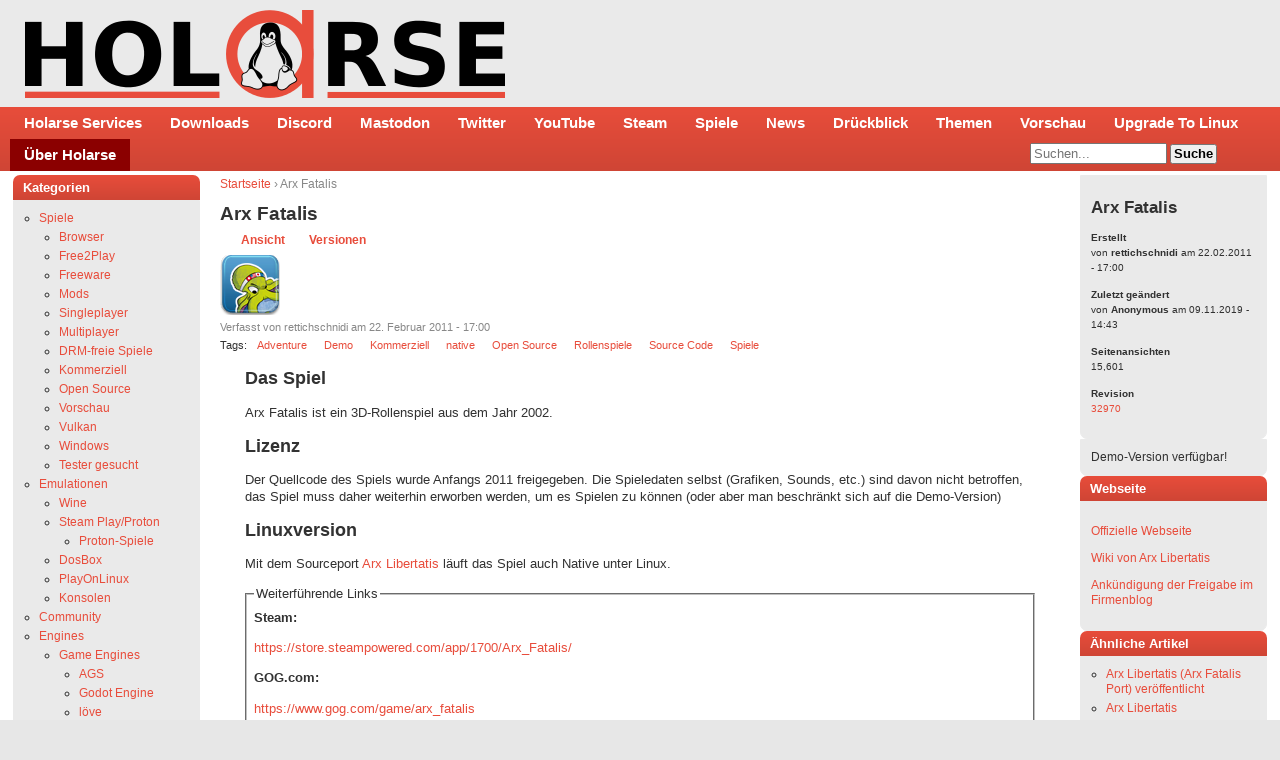

--- FILE ---
content_type: text/html; charset=utf-8
request_url: https://holarse.de/wiki/Arx_Fatalis
body_size: 10262
content:
<!DOCTYPE html>
<html lang="de">
<head>
<meta http-equiv="Content-Type" content="text/html; charset=utf-8" />
  <title>Arx Fatalis | HOLARSE - Spielen unter Linux</title>
  <meta http-equiv="Content-Type" content="text/html; charset=utf-8" />
<link rel="shortcut icon" href="/sites/default/files/cti_flex_favicon_0.png" type="image/x-icon" />
<meta name="description" content="Holarse zeigt wie man unter Linux spielt, Linuxspiele zum Laufen bekommt, was das neuste zum Thema Spielen unter Linux ist und bietet eine Community für alles was Linuxspieler haben wollen. Ihr findet bei uns Mumble, Dedicated Server mit den neusten Spielen und vieles mehr." />
<meta name="abstract" content="Spielen unter Linux" />
<meta name="keywords" content="Linux,Gamer,Spiele,Games,Gaming,Steam,SteamOS,Holarse,Zocken,Ubuntu,OpenSUSE,Arch,Manjaro,Linux Mint,Debian,Fedora,Dedicated Server,Howto,Tutorial,News,Review,Preview,itch,Adventure,Demo,Kommerziell,native,Open Source,Rollenspiele,Source Code" />
<meta name="copyright" content="2000 - 2023 Bernd Ritter" />
<link rel="canonical" href="https://holarse.de/wiki/Arx_Fatalis" />
<meta name="revisit-after" content="1 day" />
  <meta name="google-site-verification" content="OUwhUGuVdfn7vAH0GIF5ka1FEADilOoHGoa5KK2I_xM" />
  <meta name="google-site-verification" content="VQ9WlPYVppa9q7NS68NmrX5IJdxWaCT1LbVnAlD8Fuo" />	
  <meta name="msvalidate.01" content="EEF0B277EED2840CA87A1E3D6F67E56C" />
  <meta name="viewport" content="initial-scale=1, maximum-scale=1, user-scalable=1">
  <meta property="og:site_name" content="Holarse - Spielen unter Linux" /> 
  <meta property="og:image" content="https://holarse.de/sites/default/files/logo_holarse_square.png">
  <meta property="og:title" content="Arx Fatalis" />
  <meta name="fediverse:creator" content="@holarse@mastodon.social" />
  <meta property="og:locale" content="de_DE" />
  	<meta property="og:type" content="article" />
    <link type="text/css" rel="stylesheet" media="all" href="/sites/default/files/css/css_bf12eae7f6a7079d9325dd75f82b321b.css" />
<link type="text/css" rel="stylesheet" media="print" href="/sites/default/files/css/css_b0474c01023a66705e3c6ba2a6348198.css" />
<!--[if IE]>
<link type="text/css" rel="stylesheet" media="all" href="/themes/cti_flex/ie.css?L" />
<![endif]-->
  <script type="text/javascript" src="/sites/default/files/js/js_3c2d466c3a459bddce720e5becf4a58b.js"></script>
<script type="text/javascript">
<!--//--><![CDATA[//><!--
jQuery.extend(Drupal.settings, { "basePath": "/", "fancybox": { "options": { "width": "425", "height": "355", "padding": 10, "margin": 20, "titleShow": true, "titlePosition": "outside", "scrolling": "auto", "showCloseButton": 1, "showNavArrows": 1, "cyclic": 1, "opacity": 1, "overlayShow": 1, "overlayColor": "#666", "overlayOpacity": "0.3", "hideOnOverlayClick": 1, "hideOnContentClick": 1, "enableEscapeButton": 1, "centerOnScroll": 1, "autoScale": true, "easingIn": "swing", "easingOut": "swing", "changeFade": "fast", "changeSpeed": 300, "transitionIn": "fade", "speedIn": 300, "transitionOut": "fade", "speedOut": 300 }, "selector": "a.imagecache.imagecache-screenshots" }, "extlink": { "extTarget": 0, "extClass": "ext", "extSubdomains": 1, "extExclude": "\\d*", "extInclude": "", "extCssExclude": "", "extCssExplicit": "", "extAlert": 0, "extAlertText": "This link will take you to an external web site. We are not responsible for their content.", "mailtoClass": "mailto" }, "CToolsUrlIsAjaxTrusted": { "/wiki/Arx_Fatalis?destination=node%2F2123": true, "/wiki/Arx_Fatalis": true } });
//--><!]]>
</script>
  <style type="text/css">
body {font-family: Verdana, Tahoma, Arial, Helvetica, "Bitstream Vera Sans", sans-serif;}
</style>  <style type="text/css">
#header-inner, #footer { background: #eaeaea none; }
#navbar, #sidebar-left .block h2.title, #sidebar-right .block h2.title { background: linear-gradient(#E84D3B,#CF4535); border: linear-gradient(#E84D3B,#CF4535); }
#sidebar-left .block .content, #sidebar-right .block .content { background-color: #eaeaea; border: 1px solid #eaeaea; }
#main a { color: #E84D3C; }
#suckerfishmenu a, #sidebar-left .block h2.title, #sidebar-right .block h2.title, #sidebar-left .block h2.title a, #sidebar-right .block h2.title a{ color: #fff; }
</style>
  <style>
    #sidebar-left .block h2.title, #sidebar-right .block h2.title {
     border: none;
    }
    body {
      padding: 0px;
    } 
    #footer .content a {
      color: #E84D3C;
    }
    #suckerfishmenu ul.menu li.leaf.last a {
 	background-color: darkred;
    }	
    #revise-msg {
	padding: 25px;
	background: gainsboro;
    }
  </style>  
</head>

<body class="not-front not-logged-in node-type-page two-sidebars page-wiki-arx-fatalis section-wiki">

  <div id="page"><div id="page-inner">

    <a name="top" id="navigation-top"></a>

    <div id="header"><div id="header-inner" class="clear-block" style="padding: 5px">

      
              <div id="logo-title">

                      <div id="logo"><a href="/" title="Holarse - Spielen unter Linux" rel="home"><img src="/sites/default/files/cti_flex_logo.png" alt="Holarse - Spielen unter Linux" id="logo-image" /></a></div>
          
      
        </div> <!-- /#logo-title -->
      
      
    </div></div> <!-- /#header-inner, /#header -->

    <div id="main"><div id="main-inner" class="clear-block with-navbar">

      <div id="content"><div id="content-inner">

        
        
                  <div id="content-header">
            <div class="breadcrumb"><a href="/">Startseite</a> › Arx Fatalis</div>                          <h1 class="title">Arx Fatalis</h1>
                                                  <div class="tabs"><ul class="tabs primary clear-block"><li class="active" ><a href="/wiki/Arx_Fatalis" class="active"><span class="tab">Ansicht</span></a></li>
<li ><a href="/node/2123/revisions"><span class="tab">Versionen</span></a></li>
</ul></div>
                                  </div> <!-- /#content-header -->
        
        <div id="content-area">
          
<div id="node-2123" class="node node-type-page"><div class="node-inner"> 

 
  <div class="picture">
  <img src="https://holarse.de/sites/default/files/pictures/picture-8.png" alt="Bild des Benutzers rettichschnidi" title="Bild des Benutzers rettichschnidi"  /></div>

  
  
      <div class="meta">
              <div class="submitted">
          Verfasst von rettichschnidi am 22. Februar 2011 - 17:00        </div>
      
      	<div class="terms terms-inline">Tags: <ul class="links inline"><li class="taxonomy_term_208 first"><a href="/category/freie_stichworte/spiele/adventure" rel="tag" title="">Adventure</a></li>
<li class="taxonomy_term_478"><a href="/category/stichworte/demo" rel="tag" title="">Demo</a></li>
<li class="taxonomy_term_202"><a href="/category/stichworte/spiele/kommerziell" rel="tag" title="">Kommerziell</a></li>
<li class="taxonomy_term_510"><a href="/category/stichworte/native" rel="tag" title="">native</a></li>
<li class="taxonomy_term_201"><a href="/category/stichworte/open_source" rel="tag" title="">Open Source</a></li>
<li class="taxonomy_term_216"><a href="/category/stichworte/rollenspiele" rel="tag" title="">Rollenspiele</a></li>
<li class="taxonomy_term_943"><a href="/category/freie_stichworte/source_code" rel="tag" title="">Source Code</a></li>
<li class="taxonomy_term_200 last"><a href="/category/stichworte/spiele" rel="tag" title="">Spiele</a></li>
</ul></div>
          </div>
  
  <div class="content">
    <h2 id="toc0">Das Spiel</h2>
<p>Arx Fatalis ist ein 3D-Rollenspiel aus dem Jahr 2002.</p>
<h2 id="toc1">Lizenz</h2>
<p>Der Quellcode des Spiels wurde Anfangs 2011 freigegeben. Die Spieledaten selbst (Grafiken, Sounds, etc.) sind davon nicht betroffen, das Spiel muss daher weiterhin erworben werden, um es Spielen zu können (oder aber man beschränkt sich auf die Demo-Version)</p>
<h2 id="toc2">Linuxversion</h2>
<p>Mit dem Sourceport <a class="" style="" href="/wiki/Arx_Libertatis">Arx Libertatis</a> läuft das Spiel auch Native unter Linux.</p>
<fieldset class="fieldgroup group-weiterfhrende-links"><legend>Weiterführende Links</legend><div class="field field-type-text field-field-steam">
      <div class="field-label">Steam:&nbsp;</div>
    <div class="field-items">
            <div class="field-item odd">
                    <p><a href="https://store.steampowered.com/app/1700/Arx_Fatalis/">https://store.steampowered.com/app/1700/Arx_Fatalis/</a></p>
        </div>
        </div>
</div>
<div class="field field-type-text field-field-gog">
      <div class="field-label">GOG.com:&nbsp;</div>
    <div class="field-items">
            <div class="field-item odd">
                    <p><a href="https://www.gog.com/game/arx_fatalis">https://www.gog.com/game/arx_fatalis</a></p>
        </div>
        </div>
</div>
</fieldset>
<fieldset class="fieldgroup group-multimedia"><legend>Screenshots und Videos</legend><div class="field field-type-filefield field-field-screenshots">
    <div class="field-items">
            <div class="field-item odd">
                    <a href="https://holarse.de/sites/default/files/2011-02-22-8/arxfatalis-wine-171459.jpg" class="imagecache imagecache-screenshots imagecache-imagelink imagecache-screenshots_imagelink"><img src="https://holarse.de/sites/default/files/imagecache/screenshots/2011-02-22-8/arxfatalis-wine-171459.jpg" alt="" title="" width="150" height="120" class="imagecache imagecache-screenshots"/></a>        </div>
              <div class="field-item even">
                    <a href="https://holarse.de/sites/default/files/2011-02-22-8/arxfatalis-wine-171522.jpg" class="imagecache imagecache-screenshots imagecache-imagelink imagecache-screenshots_imagelink"><img src="https://holarse.de/sites/default/files/imagecache/screenshots/2011-02-22-8/arxfatalis-wine-171522.jpg" alt="" title="" width="150" height="120" class="imagecache imagecache-screenshots"/></a>        </div>
              <div class="field-item odd">
                    <a href="https://holarse.de/sites/default/files/2011-02-22-8/arxfatalis-wine-171607.jpg" class="imagecache imagecache-screenshots imagecache-imagelink imagecache-screenshots_imagelink"><img src="https://holarse.de/sites/default/files/imagecache/screenshots/2011-02-22-8/arxfatalis-wine-171607.jpg" alt="" title="" width="150" height="120" class="imagecache imagecache-screenshots"/></a>        </div>
        </div>
</div>
<div class="field field-type-emvideo field-field-videos">
    <div class="field-items">
            <div class="field-item odd">
                    <div class="emvideo emvideo-preview emvideo-youtube"><div id="media-youtube-1" class="media-youtube">
  		<iframe id='ytplayer-F-AuXcVbW5U' type='text/html' width='425' height='350' src='//www.youtube-nocookie.com/embed/F-AuXcVbW5U?origin=https://www.holarse-linuxgaming.de' frameborder='0' allow="accelerometer; autoplay; clipboard-write; encrypted-media; gyroscope; picture-in-picture" allowfullscreen></iframe></div>
</div>        </div>
              <div class="field-item even">
                    <div class="emvideo emvideo-preview emvideo-youtube"><div id="media-youtube-2" class="media-youtube">
  		<iframe id='ytplayer-0rNNUMBIemk' type='text/html' width='425' height='350' src='//www.youtube-nocookie.com/embed/0rNNUMBIemk?origin=https://www.holarse-linuxgaming.de' frameborder='0' allow="accelerometer; autoplay; clipboard-write; encrypted-media; gyroscope; picture-in-picture" allowfullscreen></iframe></div>
</div>        </div>
        </div>
</div>
</fieldset>
  </div>

  <div class="node-links">
    <ul class="links inline"><li class="comment_forbidden first"><span><a href="/user/login?destination=node%2F2123%23comment-form">Anmelden</a> oder <a href="/user/register?destination=node%2F2123%23comment-form">Registrieren</a> um Kommentare zu schreiben</span></li>
<li class="statistics_counter last"><span>15601 Aufrufe</span></li>
</ul>  </div>

  <div class="clear-block"></div>

 
</div></div> <!-- /node-inner, /node -->
        </div>

        
        
      </div></div> <!-- /#content-inner, /#content -->

              <div id="navbar"><div id="navbar-inner" class="clear-block region region-navbar">

          <a name="navigation" id="navigation"></a>

	                 <div id="suckerfishmenu">
                <ul class="menu"><li class="leaf first"><a href="/wiki/holarse_services" title="Holarse bietet Voip, GameServer und vieles mehr">Holarse Services</a></li>
<li class="leaf"><a href="//files.holarse.de" title="Linux-Gaming Downloads natürlich in der Klaud">Downloads</a></li>
<li class="leaf"><a href="https://discord.gg/TZSmUyg" title="">Discord</a></li>
<li class="leaf"><a href="https://mastodon.social/@holarse" title="Holarse im Fediverse - Auf GNUsocial/Mastodon/StatusNet">Mastodon</a></li>
<li class="leaf"><a href="https://twitter.com/holarse" title="Linux-Spiele topaktuell auf Twitter">Twitter</a></li>
<li class="leaf"><a href="https://www.youtube.com/holarse" title="Linux-Gaming-Videos en masse auf Youtube">YouTube</a></li>
<li class="leaf"><a href="https://store.steampowered.com/curator/4317648-Holarse-Linuxgaming" title="">Steam</a></li>
<li class="leaf"><a href="/tags/200" title="">Spiele</a></li>
<li class="leaf"><a href="/news" title="">News</a></li>
<li class="leaf"><a href="/category/stichworte/sammelnews" title="">Drückblick</a></li>
<li class="leaf"><a href="/category/freie_stichworte/thema" title="">Themen</a></li>
<li class="leaf"><a href="/vorschau" title="Was kommt bald für Linux? Hier stehts!">Vorschau</a></li>
<li class="leaf"><a href="https://www.upgradetolinux.com/linux-gaming/" title="">Upgrade To Linux</a></li>
<li class="leaf last"><a href="/wiki/%C3%BCber_holarse" title="">Über Holarse</a></li>
</ul>              </div>
          
                      <div id="search-box">
              <form action="/wiki/Arx_Fatalis"  accept-charset="UTF-8" method="post" id="search-theme-form">
<div><div id="search" class="container-inline">
  <div class="form-item" id="edit-search-theme-form-1-wrapper">
 <label for="edit-search-theme-form-1">Diese Website durchsuchen: </label>
 <input type="text" maxlength="128" name="search_theme_form" id="edit-search-theme-form-1" size="15" value="" title="Geben Sie die Begriffe ein, nach denen Sie suchen." class="form-text" />
</div>
<input type="submit" name="op" id="edit-submit-1" value="Suche"  class="form-submit" />
<input type="hidden" name="form_build_id" id="form-dOKiH8PZqY_UOu3RFizurlObiUie-p_BCQBJ0FrPfmM" value="form-dOKiH8PZqY_UOu3RFizurlObiUie-p_BCQBJ0FrPfmM"  />
<input type="hidden" name="form_id" id="edit-search-theme-form" value="search_theme_form"  />
</div>

</div></form>
            </div> <!-- /#search-box -->
          
          
        </div></div> <!-- /#navbar-inner, /#navbar -->
      
              <div id="sidebar-left"><div id="sidebar-left-inner" class="region region-left">
          
<div id="block-menu-menu-taxmenu" class="block block-menu region-odd odd region-count-1 count-1 block-1"><div class="block-inner">

      <h2 class="title">Kategorien</h2>
  
  <div class="content">
    <ul class="menu"><li class="expanded first"><a href="/tags/200" title="">Spiele</a><ul class="menu"><li class="leaf first"><a href="/tags/200%2C509" title="">Browser</a></li>
<li class="leaf"><a href="https://www.holarse-linuxgaming.de/tags/510%2C200%2C761" title="">Free2Play</a></li>
<li class="leaf"><a href="/tags/510%2C200%2C204" title="">Freeware</a></li>
<li class="leaf"><a href="/tags/200%2C355" title="">Mods</a></li>
<li class="leaf"><a href="/category/freie_stichworte/singleplayer" title="">Singleplayer</a></li>
<li class="leaf"><a href="/wiki/multiplayerspieleliste" title="">Multiplayer</a></li>
<li class="leaf"><a href="https://www.holarse-linuxgaming.de/tags/510%2C200%2C202%2C817" title="">DRM-freie Spiele</a></li>
<li class="collapsed"><a href="/tags/510%2C200%2C202" title="">Kommerziell</a></li>
<li class="collapsed"><a href="/tags/200%2C201" title="">Open Source</a></li>
<li class="collapsed"><a href="/tags/200%2C206" title="">Vorschau</a></li>
<li class="leaf"><a href="https://www.holarse-linuxgaming.de/category/freie_stichworte/vulkan" title="">Vulkan</a></li>
<li class="leaf"><a href="/tags/200%2C207" title="">Windows</a></li>
<li class="leaf last"><a href="/testerwanted" title="">Tester gesucht</a></li>
</ul></li>
<li class="expanded"><a href="/tags/242" title="">Emulationen</a><ul class="menu"><li class="leaf first"><a href="/tags/242%2C234" title="">Wine</a></li>
<li class="expanded"><a href="https://www.holarse-linuxgaming.de/wiki/proton" title="">Steam Play/Proton</a><ul class="menu"><li class="leaf first last"><a href="https://www.holarse-linuxgaming.de/tags/200%2C202%2C1472" title="">Proton-Spiele</a></li>
</ul></li>
<li class="leaf"><a href="https://www.holarse-linuxgaming.de/tags/379%2C200" title="">DosBox</a></li>
<li class="leaf"><a href="https://www.holarse-linuxgaming.de/wiki/playonlinux" title="">PlayOnLinux</a></li>
<li class="leaf last"><a href="/tags/237" title="">Konsolen</a></li>
</ul></li>
<li class="collapsed"><a href="/tags/229" title="">Community</a></li>
<li class="expanded"><a href="/tags/228" title="">Engines</a><ul class="menu"><li class="expanded first"><a href="/tags/1423" title="">Game Engines</a><ul class="menu"><li class="leaf first"><a href="https://www.holarse-linuxgaming.de/tags/804" title="">AGS</a></li>
<li class="leaf"><a href="/tags/1359" title="">Godot Engine</a></li>
<li class="leaf"><a href="https://www.holarse-linuxgaming.de/tags/750" title="">löve</a></li>
<li class="leaf last"><a href="/tags/236" title="">ScummVM</a></li>
</ul></li>
<li class="leaf last"><a href="/tags/1425" title="">Game Frameworks</a></li>
</ul></li>
<li class="leaf"><a href="/tags/488" title="">Distributionen</a></li>
<li class="expanded"><a href="/wiki/dedicated_server" title="">Dedicated Server</a><ul class="menu"><li class="leaf first last"><a href="/tags/267" title="">Spiele mit Servern</a></li>
</ul></li>
<li class="expanded"><a href="/tags/232" title="">Tools</a><ul class="menu"><li class="leaf first"><a href="/tags/232%2C1333" title="">Benchmarks</a></li>
<li class="leaf"><a href="https://www.holarse-linuxgaming.de/tags/232,1378" title="">Game Clients</a></li>
<li class="leaf"><a href="/tags/232%2C874" title="">Recording (Video)</a></li>
<li class="leaf"><a href="/tags/232%2C1202" title="">Streaming</a></li>
<li class="leaf"><a href="/tags/232%2C1306" title="">VoIP/Voice-Chat</a></li>
<li class="leaf"><a href="https://holarse.de/tags/232,1187" title="">Server-Browser</a></li>
<li class="leaf last"><a href="/tags/232%2C234" title="Tools für Wine">Wine</a></li>
</ul></li>
<li class="expanded"><a href="/tags/223" title="">Treiber</a><ul class="menu"><li class="leaf first"><a href="https://www.holarse-linuxgaming.de/tags/223%2C721" title="">Gamepads</a></li>
<li class="expanded"><a href="/tags/223%2C224" title="">Grafik</a><ul class="menu"><li class="leaf first"><a href="/tags/223%2C224%2C268" title="">Nvidia</a></li>
<li class="leaf"><a href="/wiki/amd" title="">AMD</a></li>
<li class="leaf last"><a href="/tags/223%2C224%2C280" title="">intel</a></li>
</ul></li>
<li class="leaf"><a href="/tags/223%2C279" title="">Joystick</a></li>
<li class="leaf last"><a href="/tags/223%2C225" title="">Sound</a></li>
</ul></li>
<li class="leaf"><a href="/tags/294" title="">Glossar</a></li>
<li class="leaf"><a href="/tags/229%2C378" title="">Händler</a></li>
<li class="leaf"><a href="/tags/703" title="">Hardware</a></li>
<li class="expanded last"><a href="https://www.holarse-linuxgaming.de/wiki/%C3%BCber_holarse" title="">Über Holarse</a><ul class="menu"><li class="leaf first"><a href="/revise" title="">Artikel-Autoren gesucht</a></li>
<li class="leaf"><a href="https://www.holarse-linuxgaming.de/wiki/%C3%B6ffentlichkeitsarbeit" title="">Öffentlichkeitsarbeit</a></li>
<li class="leaf"><a href="https://www.holarse-linuxgaming.de/wiki/Timeline_von_Holarse" title="">Timeline</a></li>
<li class="collapsed last"><a href="/wiki/links" title="">Links</a></li>
</ul></li>
</ul>  </div>

  
</div></div> <!-- /block-inner, /block -->

<div id="block-user-0" class="block block-user region-even even region-count-2 count-2 block-2"><div class="block-inner">

      <h2 class="title">Benutzeranmeldung</h2>
  
  <div class="content">
    <form action="/wiki/Arx_Fatalis?destination=node%2F2123"  accept-charset="UTF-8" method="post" id="user-login-form">
<div><div class="form-item" id="edit-name-wrapper">
 <label for="edit-name">Benutzername: <span class="form-required" title="Diese Angabe wird benötigt.">*</span></label>
 <input type="text" maxlength="60" name="name" id="edit-name" size="15" value="" class="form-text required" />
</div>
<div class="form-item" id="edit-pass-wrapper">
 <label for="edit-pass">Passwort: <span class="form-required" title="Diese Angabe wird benötigt.">*</span></label>
 <input type="password" name="pass" id="edit-pass"  maxlength="60"  size="15"  class="form-text required" />
</div>
<div class="form-item" id="edit-persistent-login-wrapper">
 <label class="option" for="edit-persistent-login"><input type="checkbox" name="persistent_login" id="edit-persistent-login" value="1"   class="form-checkbox" /> Remember me</label>
</div>
<input type="submit" name="op" id="edit-submit" value="Anmelden"  class="form-submit" />
<div class="item-list"><ul><li class="first"><a href="/user/register" title="Ein neues Benutzerkonto erstellen.">Neues Benutzerkonto erstellen</a></li>
<li class="last"><a href="/user/password" title="Ein neues Passwort per E-Mail anfordern.">Neues Passwort anfordern</a></li>
</ul></div><input type="hidden" name="form_build_id" id="form-lejHlD5fb0PXX3UgexdL8uyiX6l-1zQ_tZwtcXEXUP4" value="form-lejHlD5fb0PXX3UgexdL8uyiX6l-1zQ_tZwtcXEXUP4"  />
<input type="hidden" name="form_id" id="edit-user-login-block" value="user_login_block"  />

</div></form>
  </div>

  
</div></div> <!-- /block-inner, /block -->

<div id="block-user-1" class="block block-user region-odd odd region-count-3 count-3 block-3"><div class="block-inner">

      <h2 class="title">Navigation</h2>
  
  <div class="content">
    <ul class="menu"><li class="leaf first last"><a href="/wiki/wiki_hilfe" title="">Wiki-Hilfe</a></li>
</ul>  </div>

  
</div></div> <!-- /block-inner, /block -->

<div id="block-block-13" class="block block-block region-even even region-count-4 count-4 block-4"><div class="block-inner">

      <h2 class="title">Wiki-Hinweise</h2>
  
  <div class="content">
    <p>In diesem <b>Wiki</b> kann jeder registrierte Benutzer alle Artikel bearbeiten und/oder neue Artikel anlegen. So könnt ihr über euer Lieblings-Linuxspiel berichten, oder anderen eure Tricks zukommen lassen, wie ihr ein Spiel unter Wine zum Laufen bekommen habt.</p>

<p>Einfach anmelden und mitschreiben!</p>
<p>
Beachtet dazu vorher unseren <a href="/wiki/Musterartikel">Musterartikel</a> und lest euch die <a href="http://meta.wikimedia.org/wiki/Cheatsheet">Wiki-Befehle</a> durch.
</p>
<p><a href="/node/add">Neuer Artikel</a></p>
<p>
Bei Fragen stehen wir natürlich gerne im <a href="/forum">Forum</a> oder im <a href="/wiki/holarse_services#toc2">IRC</a> zur Verfügung.
</p>  </div>

  
</div></div> <!-- /block-inner, /block -->
        </div></div> <!-- /#sidebar-left-inner, /#sidebar-left -->
      
              <div id="sidebar-right"><div id="sidebar-right-inner" class="region region-right">
          
<div id="block-views-holarse_article_credits-block_1" class="block block-views region-odd odd region-count-1 count-5 block-1"><div class="block-inner">

  
  <div class="content">
    <div class="view view-holarse-article-credits view-id-holarse_article_credits view-display-id-block_1 view-dom-id-8fe1f51784c82df7480220664c7d8a71">
    
  
  
      <div class="view-content">
        <div class="views-row views-row-1 views-row-odd views-row-first views-row-last">
      
  <div class="views-field views-field-title">        <span class="field-content"><h2>Arx Fatalis</h2></span>  </div>  
  <div class="views-field views-field-field-screenshots-fid">        <div class="field-content"></div>  </div>  
  <div class="views-field views-field-name">        <span class="field-content"><p><small><strong>Erstellt</strong><br />von <strong>rettichschnidi</strong> am 22.02.2011 - 17:00</small></p></span>  </div>  
  <div class="views-field views-field-name-1">        <span class="field-content"><p><small><strong>Zuletzt geändert</strong><br />von <strong>Anonymous</strong> am 09.11.2019 - 14:43</small></p></span>  </div>  
  <div class="views-field views-field-totalcount">        <span class="field-content"><p><small><strong>Seitenansichten</strong><br />15,601</small></p></span>  </div>  
  <div class="views-field views-field-vid">        <span class="field-content"><p><small><strong>Revision</strong><br />
<a href="/node/2123/revisions">
32970
</a>
</small></p></span>  </div>  </div>
    </div>
  
  
  
  
  
  
</div>  </div>

  
</div></div> <!-- /block-inner, /block -->

<div id="block-views-holarse_demo_avail-block_1" class="block block-views region-even even region-count-2 count-6 block-2"><div class="block-inner">

  
  <div class="content">
    <div class="view view-holarse-demo-avail view-id-holarse_demo_avail view-display-id-block_1 view-dom-id-e04ada772716b917088eecaef89c0cac">
    
  
  
      <div class="view-content">
        <div class="views-row views-row-1 views-row-odd views-row-first views-row-last">
      
  <div class="views-field views-field-title">        <span class="field-content">Demo-Version verfügbar!</span>  </div>  </div>
    </div>
  
  
  
  
  
  
</div>  </div>

  
</div></div> <!-- /block-inner, /block -->

<div id="block-cck_blocks-field_homepage" class="block block-cck_blocks region-odd odd region-count-3 count-7 block-3"><div class="block-inner">

      <h2 class="title">Webseite</h2>
  
  <div class="content">
    <div class="field field-type-text field-field-homepage">
    <div class="field-items">
            <div class="field-item odd">
                    <p><a href="http://www.arxfatalis-online.com/index_german.php">Offizielle Webseite</a></p>
        </div>
              <div class="field-item even">
                    <p><a href="http://wiki.arx-libertatis.org/">Wiki von Arx Libertatis</a></p>
        </div>
              <div class="field-item odd">
                    <p><a href="http://bethblog.com/index.php/2011/01/14/arx-fatalis-source-code-patch-released/">Ankündigung der Freigabe im Firmenblog</a></p>
        </div>
        </div>
</div>
  </div>

  
</div></div> <!-- /block-inner, /block -->

<div id="block-similar-0" class="block block-similar region-even even region-count-4 count-8 block-4"><div class="block-inner">

      <h2 class="title">Ähnliche Artikel</h2>
  
  <div class="content">
    <div class="item-list"><ul><li class="first"><a href="/news/arx_libertatis_arx_fatalis_port_ver%C3%B6ffentlicht" rel="nofollow">Arx Libertatis (Arx Fatalis Port) veröffentlicht</a></li>
<li><a href="/wiki/arx_libertatis" rel="nofollow">Arx Libertatis</a></li>
<li><a href="/news/staubiges_newspaket_live_gaming_distribution_arcanum_f%C3%BCr_linux_arx_fatalis_unter_gpl" rel="nofollow">Staubiges Newspaket - Live-Gaming Distribution, Arcanum für Linux, Arx Fatalis unter GPL</a></li>
<li><a href="/news/arx_libertatis_version_103_ver%C3%B6ffentlicht" rel="nofollow">Arx Libertatis - Version 1.0.3 veröffentlicht</a></li>
<li class="last"><a href="/wiki/duke_nukem_3d" rel="nofollow">Duke Nukem 3D</a></li>
</ul></div>  </div>

  
</div></div> <!-- /block-inner, /block -->
        </div></div> <!-- /#sidebar-right-inner, /#sidebar-right -->
      
    </div></div> <!-- /#main-inner, /#main -->

          <div id="footer"><div id="footer-inner" class="region region-footer">

        
        
<div id="block-block-1" class="block block-block region-odd odd region-count-1 count-9 block-1"><div class="block-inner">

  
  <div class="content">
    <p>
&copy; 2000 - 2026 Bernd Ritter - <a href="/content/impressum">Impressum</a> - <a href="/content/datenschutz">Datenschutz</a> - <a href="/wiki/über_holarse">Über uns</a>
</p>

<p>
Alle hier verwendeten Marken- oder Firmennamen unterliegen ausschliesslich den Rechten der jeweiligen Inhaber.
</p>
<p>
Die erstellten Artikel sind zumeist von unterschiedlichen Autoren und unterliegen der <a href="https://creativecommons.org/licenses/by-nc/2.0/de/" title="Namensnennung-Nicht kommerziell 2.0 Deutschland (CC BY-NC 2.0 DE)">CC BY-NC 2.0</a>.
</p>

<table border="0">
<tr>
<td>
<a href="http://ipv6-test.com"><img src="/sites/default/files/button-ipv6-80x15.png" alt="Bereit für IPv6"></a> 
</td>
<td>
<!-- License -->
<a rel="license" href="//creativecommons.org/licenses/by-nc/2.0/de/"><img alt="Creative Commons License" style="border-width:0" src="/sites/default/files/88x31.png"/></a>
</td>
<td>
<!-- Powered by drupal -->
<a href="//drupal.org"><img alt="ipv6 ready" src="/misc/powered-gray-80x15.png" style="border-width:0" /></a>
</td>
<!-- Jugendschutz -->
<td>
<a href="http://www.jugendschutzprogramm.de/download"><img alt="Diese Seite ist ab 18 Jahren geeignet" src="/misc/jusprog-age-de-icon-18.png" /></a>
</td>
</tr>
</table>  </div>

  
</div></div> <!-- /block-inner, /block -->

      </div></div> <!-- /#footer-inner, /#footer -->
    
  </div></div> <!-- /#page-inner, /#page -->

  
  
<script>
 // $("a.imagecache-screenshots").fancybox();

$("#edit-search-theme-form-1").attr("placeholder", "Suchen...");

</script>

<style>
 td.adventstext {
  padding-left: 15px;
  padding-right: 15px;
  vertical-align: top;
 }

 .shortnews-frontpage {
    padding: 10px;
  } 

  .shortnews-frontpage a {
    font-weight: bold;
  } 

  .shortnews-bottom {
    width: 100%;
    padding-bottom: 25px;
  }

  .shortnews-frontpage tr {
    padding-bottom: 20px;
  } 

  #block-views-ShortNews-block_1 h2 {
    font-size: 1.5em;
    padding: 0.15em;
    background: linear-gradient(#E84D3B,#CF4535);
    -webkit-border-top-left-radius: 7px;-webkit-border-top-right-radius: 7px;
    color: white;
  }

  #block-views-holarse_random_article-block_2 h2 {
    font-size: 1.5em;
    padding: 0.15em;
    background: linear-gradient(#E84D3B,#CF4535);
    -webkit-border-top-left-radius: 7px;-webkit-border-top-right-radius: 7px;
    color: white;
   } 

  #block-views-new_articles-block_1 {
    padding-top: 10px;
} 

  #block-views-new_articles-block_1 h2 {
     font-size: 1.5em;
    padding: 0.15em;
    background: linear-gradient(#E84D3B,#CF4535);
    -webkit-border-top-left-radius: 7px;-webkit-border-top-right-radius: 7px;
    color: white;
  }

 .content p img {max-width: 100%;max-height: 100%;}

 .content {
	padding-left: 25px;
	padding-right: 25px;
 }

#block-block-23 {
	padding-top: 25px;
}

#block-block-23 p {
	display: none;
}

#block-views-TopTitel-block_1 {
	display: none;
}

#sidebar-right {
	display: none;
}

@media screen and (min-width: 800px) { 
	#sidebar-right {
		display: block;
	}

	#block-views-TopTitel-block_1 {
		display: block;		
	}

	#block-block-23 {
		padding-top: 0px;
		display: block;
	}

	#block-block-23 p {
		display: block;
	}
}

 #block-views-TopTitel-block_1 img {
	max-width: 100%;
 }


 .top-teaser {
	position: relative;
	top: -50px;
	color: white;
	background: linear-gradient(to right, rgba(0,0,0,0.4), rgba(0,0,0,0));
	font-weight: bold;
	max-width: 96%;
	padding: 15px;
	font-size: 1.75em;
}

.with-navbar #content, .with-navbar #sidebar-left, .with-navbar #sidebar-right {
	margin-top: 55px;
}

@media(min-width: 1800px) {
        .with-navbar #content, .with-navbar #sidebar-left, .with-navbar #sidebar-right {
                margin-top: 35px;
        }
}

@media(max-width: 1200px) {
	#sidebar-right {
		display: none;
	}

	#block-views-TopTitel-block_1 {
		display: none;
	}
	
	#content-bottom {
		display: none;
	}
	
	.two-sidebars #content-inner {
		padding-right: 0px;
	}
}

.group-multimedia .field-item {
	display:inline-block;
}

.holatable {
}

.holatable td, .holatable th {
	border: 1px solid #000;
} 

.holatable.center td, .holatable.center th {
	text-align: center;
}
 
.holatable--header {
    font-style: italic;
    background: linear-gradient(#E84D3B,#CF4535);
    color: #fff;
}	

.mwidth-450 {
    max-width:450px;
}
 
.mwidth-550 {
    max-width:550px;
}
 
.mwidth-650 {
    max-width:650px;
}
 
.mwidth-750 {
    max-width:750px;
}
 
.mwidth-850 {
    max-width:850px;
}

.media-youtube iframe {
	width: 420px;
	height: 236px
}

</style>

<script>
$(document).ready(function() {
    if ($("div.node-type-shortnews").length >= 1) {
	var lnk = $("div.node-type-shortnews .field-item:first a");
	window.location = lnk.attr("href");
    }
});
</script>

<a rel="me" href="https://mastodon.social/@holarse" style="visibility:hidden">Mastodon</a>

</body>
</html>


--- FILE ---
content_type: text/html; charset=utf-8
request_url: https://www.youtube-nocookie.com/embed/F-AuXcVbW5U?origin=https://www.holarse-linuxgaming.de
body_size: 44367
content:
<!DOCTYPE html><html lang="en" dir="ltr" data-cast-api-enabled="true"><head><meta name="viewport" content="width=device-width, initial-scale=1"><script nonce="MJGUiDnwE8GmGVU00vLkcw">if ('undefined' == typeof Symbol || 'undefined' == typeof Symbol.iterator) {delete Array.prototype.entries;}</script><style name="www-roboto" nonce="61hIYLGxh3PJFfFUFbiRDA">@font-face{font-family:'Roboto';font-style:normal;font-weight:400;font-stretch:100%;src:url(//fonts.gstatic.com/s/roboto/v48/KFO7CnqEu92Fr1ME7kSn66aGLdTylUAMa3GUBHMdazTgWw.woff2)format('woff2');unicode-range:U+0460-052F,U+1C80-1C8A,U+20B4,U+2DE0-2DFF,U+A640-A69F,U+FE2E-FE2F;}@font-face{font-family:'Roboto';font-style:normal;font-weight:400;font-stretch:100%;src:url(//fonts.gstatic.com/s/roboto/v48/KFO7CnqEu92Fr1ME7kSn66aGLdTylUAMa3iUBHMdazTgWw.woff2)format('woff2');unicode-range:U+0301,U+0400-045F,U+0490-0491,U+04B0-04B1,U+2116;}@font-face{font-family:'Roboto';font-style:normal;font-weight:400;font-stretch:100%;src:url(//fonts.gstatic.com/s/roboto/v48/KFO7CnqEu92Fr1ME7kSn66aGLdTylUAMa3CUBHMdazTgWw.woff2)format('woff2');unicode-range:U+1F00-1FFF;}@font-face{font-family:'Roboto';font-style:normal;font-weight:400;font-stretch:100%;src:url(//fonts.gstatic.com/s/roboto/v48/KFO7CnqEu92Fr1ME7kSn66aGLdTylUAMa3-UBHMdazTgWw.woff2)format('woff2');unicode-range:U+0370-0377,U+037A-037F,U+0384-038A,U+038C,U+038E-03A1,U+03A3-03FF;}@font-face{font-family:'Roboto';font-style:normal;font-weight:400;font-stretch:100%;src:url(//fonts.gstatic.com/s/roboto/v48/KFO7CnqEu92Fr1ME7kSn66aGLdTylUAMawCUBHMdazTgWw.woff2)format('woff2');unicode-range:U+0302-0303,U+0305,U+0307-0308,U+0310,U+0312,U+0315,U+031A,U+0326-0327,U+032C,U+032F-0330,U+0332-0333,U+0338,U+033A,U+0346,U+034D,U+0391-03A1,U+03A3-03A9,U+03B1-03C9,U+03D1,U+03D5-03D6,U+03F0-03F1,U+03F4-03F5,U+2016-2017,U+2034-2038,U+203C,U+2040,U+2043,U+2047,U+2050,U+2057,U+205F,U+2070-2071,U+2074-208E,U+2090-209C,U+20D0-20DC,U+20E1,U+20E5-20EF,U+2100-2112,U+2114-2115,U+2117-2121,U+2123-214F,U+2190,U+2192,U+2194-21AE,U+21B0-21E5,U+21F1-21F2,U+21F4-2211,U+2213-2214,U+2216-22FF,U+2308-230B,U+2310,U+2319,U+231C-2321,U+2336-237A,U+237C,U+2395,U+239B-23B7,U+23D0,U+23DC-23E1,U+2474-2475,U+25AF,U+25B3,U+25B7,U+25BD,U+25C1,U+25CA,U+25CC,U+25FB,U+266D-266F,U+27C0-27FF,U+2900-2AFF,U+2B0E-2B11,U+2B30-2B4C,U+2BFE,U+3030,U+FF5B,U+FF5D,U+1D400-1D7FF,U+1EE00-1EEFF;}@font-face{font-family:'Roboto';font-style:normal;font-weight:400;font-stretch:100%;src:url(//fonts.gstatic.com/s/roboto/v48/KFO7CnqEu92Fr1ME7kSn66aGLdTylUAMaxKUBHMdazTgWw.woff2)format('woff2');unicode-range:U+0001-000C,U+000E-001F,U+007F-009F,U+20DD-20E0,U+20E2-20E4,U+2150-218F,U+2190,U+2192,U+2194-2199,U+21AF,U+21E6-21F0,U+21F3,U+2218-2219,U+2299,U+22C4-22C6,U+2300-243F,U+2440-244A,U+2460-24FF,U+25A0-27BF,U+2800-28FF,U+2921-2922,U+2981,U+29BF,U+29EB,U+2B00-2BFF,U+4DC0-4DFF,U+FFF9-FFFB,U+10140-1018E,U+10190-1019C,U+101A0,U+101D0-101FD,U+102E0-102FB,U+10E60-10E7E,U+1D2C0-1D2D3,U+1D2E0-1D37F,U+1F000-1F0FF,U+1F100-1F1AD,U+1F1E6-1F1FF,U+1F30D-1F30F,U+1F315,U+1F31C,U+1F31E,U+1F320-1F32C,U+1F336,U+1F378,U+1F37D,U+1F382,U+1F393-1F39F,U+1F3A7-1F3A8,U+1F3AC-1F3AF,U+1F3C2,U+1F3C4-1F3C6,U+1F3CA-1F3CE,U+1F3D4-1F3E0,U+1F3ED,U+1F3F1-1F3F3,U+1F3F5-1F3F7,U+1F408,U+1F415,U+1F41F,U+1F426,U+1F43F,U+1F441-1F442,U+1F444,U+1F446-1F449,U+1F44C-1F44E,U+1F453,U+1F46A,U+1F47D,U+1F4A3,U+1F4B0,U+1F4B3,U+1F4B9,U+1F4BB,U+1F4BF,U+1F4C8-1F4CB,U+1F4D6,U+1F4DA,U+1F4DF,U+1F4E3-1F4E6,U+1F4EA-1F4ED,U+1F4F7,U+1F4F9-1F4FB,U+1F4FD-1F4FE,U+1F503,U+1F507-1F50B,U+1F50D,U+1F512-1F513,U+1F53E-1F54A,U+1F54F-1F5FA,U+1F610,U+1F650-1F67F,U+1F687,U+1F68D,U+1F691,U+1F694,U+1F698,U+1F6AD,U+1F6B2,U+1F6B9-1F6BA,U+1F6BC,U+1F6C6-1F6CF,U+1F6D3-1F6D7,U+1F6E0-1F6EA,U+1F6F0-1F6F3,U+1F6F7-1F6FC,U+1F700-1F7FF,U+1F800-1F80B,U+1F810-1F847,U+1F850-1F859,U+1F860-1F887,U+1F890-1F8AD,U+1F8B0-1F8BB,U+1F8C0-1F8C1,U+1F900-1F90B,U+1F93B,U+1F946,U+1F984,U+1F996,U+1F9E9,U+1FA00-1FA6F,U+1FA70-1FA7C,U+1FA80-1FA89,U+1FA8F-1FAC6,U+1FACE-1FADC,U+1FADF-1FAE9,U+1FAF0-1FAF8,U+1FB00-1FBFF;}@font-face{font-family:'Roboto';font-style:normal;font-weight:400;font-stretch:100%;src:url(//fonts.gstatic.com/s/roboto/v48/KFO7CnqEu92Fr1ME7kSn66aGLdTylUAMa3OUBHMdazTgWw.woff2)format('woff2');unicode-range:U+0102-0103,U+0110-0111,U+0128-0129,U+0168-0169,U+01A0-01A1,U+01AF-01B0,U+0300-0301,U+0303-0304,U+0308-0309,U+0323,U+0329,U+1EA0-1EF9,U+20AB;}@font-face{font-family:'Roboto';font-style:normal;font-weight:400;font-stretch:100%;src:url(//fonts.gstatic.com/s/roboto/v48/KFO7CnqEu92Fr1ME7kSn66aGLdTylUAMa3KUBHMdazTgWw.woff2)format('woff2');unicode-range:U+0100-02BA,U+02BD-02C5,U+02C7-02CC,U+02CE-02D7,U+02DD-02FF,U+0304,U+0308,U+0329,U+1D00-1DBF,U+1E00-1E9F,U+1EF2-1EFF,U+2020,U+20A0-20AB,U+20AD-20C0,U+2113,U+2C60-2C7F,U+A720-A7FF;}@font-face{font-family:'Roboto';font-style:normal;font-weight:400;font-stretch:100%;src:url(//fonts.gstatic.com/s/roboto/v48/KFO7CnqEu92Fr1ME7kSn66aGLdTylUAMa3yUBHMdazQ.woff2)format('woff2');unicode-range:U+0000-00FF,U+0131,U+0152-0153,U+02BB-02BC,U+02C6,U+02DA,U+02DC,U+0304,U+0308,U+0329,U+2000-206F,U+20AC,U+2122,U+2191,U+2193,U+2212,U+2215,U+FEFF,U+FFFD;}@font-face{font-family:'Roboto';font-style:normal;font-weight:500;font-stretch:100%;src:url(//fonts.gstatic.com/s/roboto/v48/KFO7CnqEu92Fr1ME7kSn66aGLdTylUAMa3GUBHMdazTgWw.woff2)format('woff2');unicode-range:U+0460-052F,U+1C80-1C8A,U+20B4,U+2DE0-2DFF,U+A640-A69F,U+FE2E-FE2F;}@font-face{font-family:'Roboto';font-style:normal;font-weight:500;font-stretch:100%;src:url(//fonts.gstatic.com/s/roboto/v48/KFO7CnqEu92Fr1ME7kSn66aGLdTylUAMa3iUBHMdazTgWw.woff2)format('woff2');unicode-range:U+0301,U+0400-045F,U+0490-0491,U+04B0-04B1,U+2116;}@font-face{font-family:'Roboto';font-style:normal;font-weight:500;font-stretch:100%;src:url(//fonts.gstatic.com/s/roboto/v48/KFO7CnqEu92Fr1ME7kSn66aGLdTylUAMa3CUBHMdazTgWw.woff2)format('woff2');unicode-range:U+1F00-1FFF;}@font-face{font-family:'Roboto';font-style:normal;font-weight:500;font-stretch:100%;src:url(//fonts.gstatic.com/s/roboto/v48/KFO7CnqEu92Fr1ME7kSn66aGLdTylUAMa3-UBHMdazTgWw.woff2)format('woff2');unicode-range:U+0370-0377,U+037A-037F,U+0384-038A,U+038C,U+038E-03A1,U+03A3-03FF;}@font-face{font-family:'Roboto';font-style:normal;font-weight:500;font-stretch:100%;src:url(//fonts.gstatic.com/s/roboto/v48/KFO7CnqEu92Fr1ME7kSn66aGLdTylUAMawCUBHMdazTgWw.woff2)format('woff2');unicode-range:U+0302-0303,U+0305,U+0307-0308,U+0310,U+0312,U+0315,U+031A,U+0326-0327,U+032C,U+032F-0330,U+0332-0333,U+0338,U+033A,U+0346,U+034D,U+0391-03A1,U+03A3-03A9,U+03B1-03C9,U+03D1,U+03D5-03D6,U+03F0-03F1,U+03F4-03F5,U+2016-2017,U+2034-2038,U+203C,U+2040,U+2043,U+2047,U+2050,U+2057,U+205F,U+2070-2071,U+2074-208E,U+2090-209C,U+20D0-20DC,U+20E1,U+20E5-20EF,U+2100-2112,U+2114-2115,U+2117-2121,U+2123-214F,U+2190,U+2192,U+2194-21AE,U+21B0-21E5,U+21F1-21F2,U+21F4-2211,U+2213-2214,U+2216-22FF,U+2308-230B,U+2310,U+2319,U+231C-2321,U+2336-237A,U+237C,U+2395,U+239B-23B7,U+23D0,U+23DC-23E1,U+2474-2475,U+25AF,U+25B3,U+25B7,U+25BD,U+25C1,U+25CA,U+25CC,U+25FB,U+266D-266F,U+27C0-27FF,U+2900-2AFF,U+2B0E-2B11,U+2B30-2B4C,U+2BFE,U+3030,U+FF5B,U+FF5D,U+1D400-1D7FF,U+1EE00-1EEFF;}@font-face{font-family:'Roboto';font-style:normal;font-weight:500;font-stretch:100%;src:url(//fonts.gstatic.com/s/roboto/v48/KFO7CnqEu92Fr1ME7kSn66aGLdTylUAMaxKUBHMdazTgWw.woff2)format('woff2');unicode-range:U+0001-000C,U+000E-001F,U+007F-009F,U+20DD-20E0,U+20E2-20E4,U+2150-218F,U+2190,U+2192,U+2194-2199,U+21AF,U+21E6-21F0,U+21F3,U+2218-2219,U+2299,U+22C4-22C6,U+2300-243F,U+2440-244A,U+2460-24FF,U+25A0-27BF,U+2800-28FF,U+2921-2922,U+2981,U+29BF,U+29EB,U+2B00-2BFF,U+4DC0-4DFF,U+FFF9-FFFB,U+10140-1018E,U+10190-1019C,U+101A0,U+101D0-101FD,U+102E0-102FB,U+10E60-10E7E,U+1D2C0-1D2D3,U+1D2E0-1D37F,U+1F000-1F0FF,U+1F100-1F1AD,U+1F1E6-1F1FF,U+1F30D-1F30F,U+1F315,U+1F31C,U+1F31E,U+1F320-1F32C,U+1F336,U+1F378,U+1F37D,U+1F382,U+1F393-1F39F,U+1F3A7-1F3A8,U+1F3AC-1F3AF,U+1F3C2,U+1F3C4-1F3C6,U+1F3CA-1F3CE,U+1F3D4-1F3E0,U+1F3ED,U+1F3F1-1F3F3,U+1F3F5-1F3F7,U+1F408,U+1F415,U+1F41F,U+1F426,U+1F43F,U+1F441-1F442,U+1F444,U+1F446-1F449,U+1F44C-1F44E,U+1F453,U+1F46A,U+1F47D,U+1F4A3,U+1F4B0,U+1F4B3,U+1F4B9,U+1F4BB,U+1F4BF,U+1F4C8-1F4CB,U+1F4D6,U+1F4DA,U+1F4DF,U+1F4E3-1F4E6,U+1F4EA-1F4ED,U+1F4F7,U+1F4F9-1F4FB,U+1F4FD-1F4FE,U+1F503,U+1F507-1F50B,U+1F50D,U+1F512-1F513,U+1F53E-1F54A,U+1F54F-1F5FA,U+1F610,U+1F650-1F67F,U+1F687,U+1F68D,U+1F691,U+1F694,U+1F698,U+1F6AD,U+1F6B2,U+1F6B9-1F6BA,U+1F6BC,U+1F6C6-1F6CF,U+1F6D3-1F6D7,U+1F6E0-1F6EA,U+1F6F0-1F6F3,U+1F6F7-1F6FC,U+1F700-1F7FF,U+1F800-1F80B,U+1F810-1F847,U+1F850-1F859,U+1F860-1F887,U+1F890-1F8AD,U+1F8B0-1F8BB,U+1F8C0-1F8C1,U+1F900-1F90B,U+1F93B,U+1F946,U+1F984,U+1F996,U+1F9E9,U+1FA00-1FA6F,U+1FA70-1FA7C,U+1FA80-1FA89,U+1FA8F-1FAC6,U+1FACE-1FADC,U+1FADF-1FAE9,U+1FAF0-1FAF8,U+1FB00-1FBFF;}@font-face{font-family:'Roboto';font-style:normal;font-weight:500;font-stretch:100%;src:url(//fonts.gstatic.com/s/roboto/v48/KFO7CnqEu92Fr1ME7kSn66aGLdTylUAMa3OUBHMdazTgWw.woff2)format('woff2');unicode-range:U+0102-0103,U+0110-0111,U+0128-0129,U+0168-0169,U+01A0-01A1,U+01AF-01B0,U+0300-0301,U+0303-0304,U+0308-0309,U+0323,U+0329,U+1EA0-1EF9,U+20AB;}@font-face{font-family:'Roboto';font-style:normal;font-weight:500;font-stretch:100%;src:url(//fonts.gstatic.com/s/roboto/v48/KFO7CnqEu92Fr1ME7kSn66aGLdTylUAMa3KUBHMdazTgWw.woff2)format('woff2');unicode-range:U+0100-02BA,U+02BD-02C5,U+02C7-02CC,U+02CE-02D7,U+02DD-02FF,U+0304,U+0308,U+0329,U+1D00-1DBF,U+1E00-1E9F,U+1EF2-1EFF,U+2020,U+20A0-20AB,U+20AD-20C0,U+2113,U+2C60-2C7F,U+A720-A7FF;}@font-face{font-family:'Roboto';font-style:normal;font-weight:500;font-stretch:100%;src:url(//fonts.gstatic.com/s/roboto/v48/KFO7CnqEu92Fr1ME7kSn66aGLdTylUAMa3yUBHMdazQ.woff2)format('woff2');unicode-range:U+0000-00FF,U+0131,U+0152-0153,U+02BB-02BC,U+02C6,U+02DA,U+02DC,U+0304,U+0308,U+0329,U+2000-206F,U+20AC,U+2122,U+2191,U+2193,U+2212,U+2215,U+FEFF,U+FFFD;}</style><script name="www-roboto" nonce="MJGUiDnwE8GmGVU00vLkcw">if (document.fonts && document.fonts.load) {document.fonts.load("400 10pt Roboto", "E"); document.fonts.load("500 10pt Roboto", "E");}</script><link rel="stylesheet" href="/s/player/c9168c90/www-player.css" name="www-player" nonce="61hIYLGxh3PJFfFUFbiRDA"><style nonce="61hIYLGxh3PJFfFUFbiRDA">html {overflow: hidden;}body {font: 12px Roboto, Arial, sans-serif; background-color: #000; color: #fff; height: 100%; width: 100%; overflow: hidden; position: absolute; margin: 0; padding: 0;}#player {width: 100%; height: 100%;}h1 {text-align: center; color: #fff;}h3 {margin-top: 6px; margin-bottom: 3px;}.player-unavailable {position: absolute; top: 0; left: 0; right: 0; bottom: 0; padding: 25px; font-size: 13px; background: url(/img/meh7.png) 50% 65% no-repeat;}.player-unavailable .message {text-align: left; margin: 0 -5px 15px; padding: 0 5px 14px; border-bottom: 1px solid #888; font-size: 19px; font-weight: normal;}.player-unavailable a {color: #167ac6; text-decoration: none;}</style><script nonce="MJGUiDnwE8GmGVU00vLkcw">var ytcsi={gt:function(n){n=(n||"")+"data_";return ytcsi[n]||(ytcsi[n]={tick:{},info:{},gel:{preLoggedGelInfos:[]}})},now:window.performance&&window.performance.timing&&window.performance.now&&window.performance.timing.navigationStart?function(){return window.performance.timing.navigationStart+window.performance.now()}:function(){return(new Date).getTime()},tick:function(l,t,n){var ticks=ytcsi.gt(n).tick;var v=t||ytcsi.now();if(ticks[l]){ticks["_"+l]=ticks["_"+l]||[ticks[l]];ticks["_"+l].push(v)}ticks[l]=
v},info:function(k,v,n){ytcsi.gt(n).info[k]=v},infoGel:function(p,n){ytcsi.gt(n).gel.preLoggedGelInfos.push(p)},setStart:function(t,n){ytcsi.tick("_start",t,n)}};
(function(w,d){function isGecko(){if(!w.navigator)return false;try{if(w.navigator.userAgentData&&w.navigator.userAgentData.brands&&w.navigator.userAgentData.brands.length){var brands=w.navigator.userAgentData.brands;var i=0;for(;i<brands.length;i++)if(brands[i]&&brands[i].brand==="Firefox")return true;return false}}catch(e){setTimeout(function(){throw e;})}if(!w.navigator.userAgent)return false;var ua=w.navigator.userAgent;return ua.indexOf("Gecko")>0&&ua.toLowerCase().indexOf("webkit")<0&&ua.indexOf("Edge")<
0&&ua.indexOf("Trident")<0&&ua.indexOf("MSIE")<0}ytcsi.setStart(w.performance?w.performance.timing.responseStart:null);var isPrerender=(d.visibilityState||d.webkitVisibilityState)=="prerender";var vName=!d.visibilityState&&d.webkitVisibilityState?"webkitvisibilitychange":"visibilitychange";if(isPrerender){var startTick=function(){ytcsi.setStart();d.removeEventListener(vName,startTick)};d.addEventListener(vName,startTick,false)}if(d.addEventListener)d.addEventListener(vName,function(){ytcsi.tick("vc")},
false);if(isGecko()){var isHidden=(d.visibilityState||d.webkitVisibilityState)=="hidden";if(isHidden)ytcsi.tick("vc")}var slt=function(el,t){setTimeout(function(){var n=ytcsi.now();el.loadTime=n;if(el.slt)el.slt()},t)};w.__ytRIL=function(el){if(!el.getAttribute("data-thumb"))if(w.requestAnimationFrame)w.requestAnimationFrame(function(){slt(el,0)});else slt(el,16)}})(window,document);
</script><script nonce="MJGUiDnwE8GmGVU00vLkcw">var ytcfg={d:function(){return window.yt&&yt.config_||ytcfg.data_||(ytcfg.data_={})},get:function(k,o){return k in ytcfg.d()?ytcfg.d()[k]:o},set:function(){var a=arguments;if(a.length>1)ytcfg.d()[a[0]]=a[1];else{var k;for(k in a[0])ytcfg.d()[k]=a[0][k]}}};
ytcfg.set({"CLIENT_CANARY_STATE":"none","DEVICE":"cbr\u003dChrome\u0026cbrand\u003dapple\u0026cbrver\u003d131.0.0.0\u0026ceng\u003dWebKit\u0026cengver\u003d537.36\u0026cos\u003dMacintosh\u0026cosver\u003d10_15_7\u0026cplatform\u003dDESKTOP","EVENT_ID":"FGJ3aa-QO6W_ib4P1rmXMA","EXPERIMENT_FLAGS":{"ab_det_apm":true,"ab_det_el_h":true,"ab_det_em_inj":true,"ab_l_sig_st":true,"ab_l_sig_st_e":true,"action_companion_center_align_description":true,"allow_skip_networkless":true,"always_send_and_write":true,"att_web_record_metrics":true,"attmusi":true,"c3_enable_button_impression_logging":true,"c3_watch_page_component":true,"cancel_pending_navs":true,"clean_up_manual_attribution_header":true,"config_age_report_killswitch":true,"cow_optimize_idom_compat":true,"csi_on_gel":true,"delhi_mweb_colorful_sd":true,"delhi_mweb_colorful_sd_v2":true,"deprecate_pair_servlet_enabled":true,"desktop_sparkles_light_cta_button":true,"disable_cached_masthead_data":true,"disable_child_node_auto_formatted_strings":true,"disable_log_to_visitor_layer":true,"disable_pacf_logging_for_memory_limited_tv":true,"embeds_enable_eid_enforcement_for_youtube":true,"embeds_enable_info_panel_dismissal":true,"embeds_enable_pfp_always_unbranded":true,"embeds_muted_autoplay_sound_fix":true,"embeds_serve_es6_client":true,"embeds_web_nwl_disable_nocookie":true,"embeds_web_updated_shorts_definition_fix":true,"enable_active_view_display_ad_renderer_web_home":true,"enable_ad_disclosure_banner_a11y_fix":true,"enable_client_sli_logging":true,"enable_client_streamz_web":true,"enable_client_ve_spec":true,"enable_cloud_save_error_popup_after_retry":true,"enable_dai_sdf_h5_preroll":true,"enable_datasync_id_header_in_web_vss_pings":true,"enable_default_mono_cta_migration_web_client":true,"enable_docked_chat_messages":true,"enable_entity_store_from_dependency_injection":true,"enable_inline_muted_playback_on_web_search":true,"enable_inline_muted_playback_on_web_search_for_vdc":true,"enable_inline_muted_playback_on_web_search_for_vdcb":true,"enable_is_extended_monitoring":true,"enable_is_mini_app_page_active_bugfix":true,"enable_logging_first_user_action_after_game_ready":true,"enable_ltc_param_fetch_from_innertube":true,"enable_masthead_mweb_padding_fix":true,"enable_menu_renderer_button_in_mweb_hclr":true,"enable_mini_app_command_handler_mweb_fix":true,"enable_mini_guide_downloads_item":true,"enable_mixed_direction_formatted_strings":true,"enable_mweb_new_caption_language_picker":true,"enable_names_handles_account_switcher":true,"enable_network_request_logging_on_game_events":true,"enable_new_paid_product_placement":true,"enable_open_in_new_tab_icon_for_short_dr_for_desktop_search":true,"enable_open_yt_content":true,"enable_origin_query_parameter_bugfix":true,"enable_pause_ads_on_ytv_html5":true,"enable_payments_purchase_manager":true,"enable_pdp_icon_prefetch":true,"enable_pl_r_si_fa":true,"enable_place_pivot_url":true,"enable_pv_screen_modern_text":true,"enable_removing_navbar_title_on_hashtag_page_mweb":true,"enable_rta_manager":true,"enable_sdf_companion_h5":true,"enable_sdf_dai_h5_midroll":true,"enable_sdf_h5_endemic_mid_post_roll":true,"enable_sdf_on_h5_unplugged_vod_midroll":true,"enable_sdf_shorts_player_bytes_h5":true,"enable_sending_unwrapped_game_audio_as_serialized_metadata":true,"enable_sfv_effect_pivot_url":true,"enable_shorts_new_carousel":true,"enable_skip_ad_guidance_prompt":true,"enable_skippable_ads_for_unplugged_ad_pod":true,"enable_smearing_expansion_dai":true,"enable_time_out_messages":true,"enable_timeline_view_modern_transcript_fe":true,"enable_video_display_compact_button_group_for_desktop_search":true,"enable_web_delhi_icons":true,"enable_web_home_top_landscape_image_layout_level_click":true,"enable_web_tiered_gel":true,"enable_window_constrained_buy_flow_dialog":true,"enable_wiz_queue_effect_and_on_init_initial_runs":true,"enable_ypc_spinners":true,"enable_yt_ata_iframe_authuser":true,"export_networkless_options":true,"export_player_version_to_ytconfig":true,"fill_single_video_with_notify_to_lasr":true,"fix_ad_miniplayer_controls_rendering":true,"fix_ads_tracking_for_swf_config_deprecation_mweb":true,"h5_companion_enable_adcpn_macro_substitution_for_click_pings":true,"h5_inplayer_enable_adcpn_macro_substitution_for_click_pings":true,"h5_reset_cache_and_filter_before_update_masthead":true,"hide_channel_creation_title_for_mweb":true,"high_ccv_client_side_caching_h5":true,"html5_log_trigger_events_with_debug_data":true,"html5_ssdai_enable_media_end_cue_range":true,"idb_immediate_commit":true,"il_attach_cache_limit":true,"il_use_view_model_logging_context":true,"is_browser_support_for_webcam_streaming":true,"json_condensed_response":true,"kev_adb_pg":true,"kevlar_gel_error_routing":true,"kevlar_watch_cinematics":true,"live_chat_enable_controller_extraction":true,"live_chat_enable_rta_manager":true,"log_click_with_layer_from_element_in_command_handler":true,"mdx_enable_privacy_disclosure_ui":true,"mdx_load_cast_api_bootstrap_script":true,"medium_progress_bar_modification":true,"migrate_remaining_web_ad_badges_to_innertube":true,"mobile_account_menu_refresh":true,"mweb_account_linking_noapp":true,"mweb_after_render_to_scheduler":true,"mweb_allow_modern_search_suggest_behavior":true,"mweb_animated_actions":true,"mweb_app_upsell_button_direct_to_app":true,"mweb_c3_enable_adaptive_signals":true,"mweb_c3_library_page_enable_recent_shelf":true,"mweb_c3_remove_web_navigation_endpoint_data":true,"mweb_c3_use_canonical_from_player_response":true,"mweb_cinematic_watch":true,"mweb_command_handler":true,"mweb_delay_watch_initial_data":true,"mweb_disable_searchbar_scroll":true,"mweb_enable_browse_chunks":true,"mweb_enable_fine_scrubbing_for_recs":true,"mweb_enable_keto_batch_player_fullscreen":true,"mweb_enable_keto_batch_player_progress_bar":true,"mweb_enable_keto_batch_player_tooltips":true,"mweb_enable_lockup_view_model_for_ucp":true,"mweb_enable_mix_panel_title_metadata":true,"mweb_enable_more_drawer":true,"mweb_enable_optional_fullscreen_landscape_locking":true,"mweb_enable_overlay_touch_manager":true,"mweb_enable_premium_carve_out_fix":true,"mweb_enable_refresh_detection":true,"mweb_enable_search_imp":true,"mweb_enable_shorts_pivot_button":true,"mweb_enable_shorts_video_preload":true,"mweb_enable_skippables_on_jio_phone":true,"mweb_enable_two_line_title_on_shorts":true,"mweb_enable_varispeed_controller":true,"mweb_enable_watch_feed_infinite_scroll":true,"mweb_enable_wrapped_unplugged_pause_membership_dialog_renderer":true,"mweb_fix_monitor_visibility_after_render":true,"mweb_force_ios_fallback_to_native_control":true,"mweb_fp_auto_fullscreen":true,"mweb_fullscreen_controls":true,"mweb_fullscreen_controls_action_buttons":true,"mweb_fullscreen_watch_system":true,"mweb_home_reactive_shorts":true,"mweb_innertube_search_command":true,"mweb_lang_in_html":true,"mweb_like_button_synced_with_entities":true,"mweb_logo_use_home_page_ve":true,"mweb_native_control_in_faux_fullscreen_shared":true,"mweb_player_control_on_hover":true,"mweb_player_delhi_dtts":true,"mweb_player_settings_use_bottom_sheet":true,"mweb_player_show_previous_next_buttons_in_playlist":true,"mweb_player_skip_no_op_state_changes":true,"mweb_player_user_select_none":true,"mweb_playlist_engagement_panel":true,"mweb_progress_bar_seek_on_mouse_click":true,"mweb_pull_2_full":true,"mweb_pull_2_full_enable_touch_handlers":true,"mweb_schedule_warm_watch_response":true,"mweb_searchbox_legacy_navigation":true,"mweb_see_fewer_shorts":true,"mweb_shorts_comments_panel_id_change":true,"mweb_shorts_early_continuation":true,"mweb_show_ios_smart_banner":true,"mweb_show_sign_in_button_from_header":true,"mweb_use_server_url_on_startup":true,"mweb_watch_captions_enable_auto_translate":true,"mweb_watch_captions_set_default_size":true,"mweb_watch_stop_scheduler_on_player_response":true,"mweb_watchfeed_big_thumbnails":true,"mweb_yt_searchbox":true,"networkless_logging":true,"no_client_ve_attach_unless_shown":true,"pageid_as_header_web":true,"playback_settings_use_switch_menu":true,"player_controls_autonav_fix":true,"player_controls_skip_double_signal_update":true,"polymer_bad_build_labels":true,"polymer_verifiy_app_state":true,"qoe_send_and_write":true,"remove_chevron_from_ad_disclosure_banner_h5":true,"remove_masthead_channel_banner_on_refresh":true,"remove_slot_id_exited_trigger_for_dai_in_player_slot_expire":true,"replace_client_url_parsing_with_server_signal":true,"service_worker_enabled":true,"service_worker_push_enabled":true,"service_worker_push_home_page_prompt":true,"service_worker_push_watch_page_prompt":true,"shell_load_gcf":true,"shorten_initial_gel_batch_timeout":true,"should_use_yt_voice_endpoint_in_kaios":true,"smarter_ve_dedupping":true,"speedmaster_no_seek":true,"stop_handling_click_for_non_rendering_overlay_layout":true,"suppress_error_204_logging":true,"synced_panel_scrolling_controller":true,"use_event_time_ms_header":true,"use_fifo_for_networkless":true,"use_request_time_ms_header":true,"use_session_based_sampling":true,"use_thumbnail_overlay_time_status_renderer_for_live_badge":true,"vss_final_ping_send_and_write":true,"vss_playback_use_send_and_write":true,"web_adaptive_repeat_ase":true,"web_always_load_chat_support":true,"web_animated_like":true,"web_api_url":true,"web_attributed_string_deep_equal_bugfix":true,"web_autonav_allow_off_by_default":true,"web_button_vm_refactor_disabled":true,"web_c3_log_app_init_finish":true,"web_csi_action_sampling_enabled":true,"web_dedupe_ve_grafting":true,"web_disable_backdrop_filter":true,"web_enable_ab_rsp_cl":true,"web_enable_course_icon_update":true,"web_enable_error_204":true,"web_fix_segmented_like_dislike_undefined":true,"web_gcf_hashes_innertube":true,"web_gel_timeout_cap":true,"web_metadata_carousel_elref_bugfix":true,"web_parent_target_for_sheets":true,"web_persist_server_autonav_state_on_client":true,"web_playback_associated_log_ctt":true,"web_playback_associated_ve":true,"web_prefetch_preload_video":true,"web_progress_bar_draggable":true,"web_resizable_advertiser_banner_on_masthead_safari_fix":true,"web_shorts_just_watched_on_channel_and_pivot_study":true,"web_shorts_just_watched_overlay":true,"web_update_panel_visibility_logging_fix":true,"web_video_attribute_view_model_a11y_fix":true,"web_watch_controls_state_signals":true,"web_wiz_attributed_string":true,"webfe_mweb_watch_microdata":true,"webfe_watch_shorts_canonical_url_fix":true,"webpo_exit_on_net_err":true,"wiz_diff_overwritable":true,"woffle_used_state_report":true,"wpo_gel_strz":true,"H5_async_logging_delay_ms":30000.0,"attention_logging_scroll_throttle":500.0,"autoplay_pause_by_lact_sampling_fraction":0.0,"cinematic_watch_effect_opacity":0.4,"log_window_onerror_fraction":0.1,"speedmaster_playback_rate":2.0,"tv_pacf_logging_sample_rate":0.01,"web_attention_logging_scroll_throttle":500.0,"web_load_prediction_threshold":0.1,"web_navigation_prediction_threshold":0.1,"web_pbj_log_warning_rate":0.0,"web_system_health_fraction":0.01,"ytidb_transaction_ended_event_rate_limit":0.02,"active_time_update_interval_ms":10000,"att_init_delay":500,"autoplay_pause_by_lact_sec":0,"botguard_async_snapshot_timeout_ms":3000,"check_navigator_accuracy_timeout_ms":0,"cinematic_watch_css_filter_blur_strength":40,"cinematic_watch_fade_out_duration":500,"close_webview_delay_ms":100,"cloud_save_game_data_rate_limit_ms":3000,"compression_disable_point":10,"custom_active_view_tos_timeout_ms":3600000,"embeds_widget_poll_interval_ms":0,"gel_min_batch_size":3,"gel_queue_timeout_max_ms":60000,"get_async_timeout_ms":60000,"hide_cta_for_home_web_video_ads_animate_in_time":2,"html5_byterate_soft_cap":0,"initial_gel_batch_timeout":2000,"max_body_size_to_compress":500000,"max_prefetch_window_sec_for_livestream_optimization":10,"min_prefetch_offset_sec_for_livestream_optimization":20,"mini_app_container_iframe_src_update_delay_ms":0,"multiple_preview_news_duration_time":11000,"mweb_c3_toast_duration_ms":5000,"mweb_deep_link_fallback_timeout_ms":10000,"mweb_delay_response_received_actions":100,"mweb_fp_dpad_rate_limit_ms":0,"mweb_fp_dpad_watch_title_clamp_lines":0,"mweb_history_manager_cache_size":100,"mweb_ios_fullscreen_playback_transition_delay_ms":500,"mweb_ios_fullscreen_system_pause_epilson_ms":0,"mweb_override_response_store_expiration_ms":0,"mweb_shorts_early_continuation_trigger_threshold":4,"mweb_w2w_max_age_seconds":0,"mweb_watch_captions_default_size":2,"neon_dark_launch_gradient_count":0,"network_polling_interval":30000,"play_click_interval_ms":30000,"play_ping_interval_ms":10000,"prefetch_comments_ms_after_video":0,"send_config_hash_timer":0,"service_worker_push_logged_out_prompt_watches":-1,"service_worker_push_prompt_cap":-1,"service_worker_push_prompt_delay_microseconds":3888000000000,"slow_compressions_before_abandon_count":4,"speedmaster_cancellation_movement_dp":10,"speedmaster_touch_activation_ms":500,"web_attention_logging_throttle":500,"web_foreground_heartbeat_interval_ms":28000,"web_gel_debounce_ms":10000,"web_logging_max_batch":100,"web_max_tracing_events":50,"web_tracing_session_replay":0,"wil_icon_max_concurrent_fetches":9999,"ytidb_remake_db_retries":3,"ytidb_reopen_db_retries":3,"WebClientReleaseProcessCritical__youtube_embeds_client_version_override":"","WebClientReleaseProcessCritical__youtube_embeds_web_client_version_override":"","WebClientReleaseProcessCritical__youtube_mweb_client_version_override":"","debug_forced_internalcountrycode":"","embeds_web_synth_ch_headers_banned_urls_regex":"","enable_web_media_service":"DISABLED","il_payload_scraping":"","live_chat_unicode_emoji_json_url":"https://www.gstatic.com/youtube/img/emojis/emojis-svg-9.json","mweb_deep_link_feature_tag_suffix":"11268432","mweb_enable_shorts_innertube_player_prefetch_trigger":"NONE","mweb_fp_dpad":"home,search,browse,channel,create_channel,experiments,settings,trending,oops,404,paid_memberships,sponsorship,premium,shorts","mweb_fp_dpad_linear_navigation":"","mweb_fp_dpad_linear_navigation_visitor":"","mweb_fp_dpad_visitor":"","mweb_preload_video_by_player_vars":"","place_pivot_triggering_container_alternate":"","place_pivot_triggering_counterfactual_container_alternate":"","service_worker_push_force_notification_prompt_tag":"1","service_worker_scope":"/","suggest_exp_str":"","web_client_version_override":"","kevlar_command_handler_command_banlist":[],"mini_app_ids_without_game_ready":["UgkxHHtsak1SC8mRGHMZewc4HzeAY3yhPPmJ","Ugkx7OgzFqE6z_5Mtf4YsotGfQNII1DF_RBm"],"web_op_signal_type_banlist":[],"web_tracing_enabled_spans":["event","command"]},"GAPI_HINT_PARAMS":"m;/_/scs/abc-static/_/js/k\u003dgapi.gapi.en.FZb77tO2YW4.O/d\u003d1/rs\u003dAHpOoo8lqavmo6ayfVxZovyDiP6g3TOVSQ/m\u003d__features__","GAPI_HOST":"https://apis.google.com","GAPI_LOCALE":"en_US","GL":"US","HL":"en","HTML_DIR":"ltr","HTML_LANG":"en","INNERTUBE_API_KEY":"AIzaSyAO_FJ2SlqU8Q4STEHLGCilw_Y9_11qcW8","INNERTUBE_API_VERSION":"v1","INNERTUBE_CLIENT_NAME":"WEB_EMBEDDED_PLAYER","INNERTUBE_CLIENT_VERSION":"1.20260122.10.00","INNERTUBE_CONTEXT":{"client":{"hl":"en","gl":"US","remoteHost":"18.221.61.198","deviceMake":"Apple","deviceModel":"","visitorData":"CgtYcFZvUVNRb3RfSSiUxN3LBjIKCgJVUxIEGgAgGA%3D%3D","userAgent":"Mozilla/5.0 (Macintosh; Intel Mac OS X 10_15_7) AppleWebKit/537.36 (KHTML, like Gecko) Chrome/131.0.0.0 Safari/537.36; ClaudeBot/1.0; +claudebot@anthropic.com),gzip(gfe)","clientName":"WEB_EMBEDDED_PLAYER","clientVersion":"1.20260122.10.00","osName":"Macintosh","osVersion":"10_15_7","originalUrl":"https://www.youtube-nocookie.com/embed/F-AuXcVbW5U?origin\u003dhttps%3A%2F%2Fwww.holarse-linuxgaming.de","platform":"DESKTOP","clientFormFactor":"UNKNOWN_FORM_FACTOR","configInfo":{"appInstallData":"[base64]%3D"},"browserName":"Chrome","browserVersion":"131.0.0.0","acceptHeader":"text/html,application/xhtml+xml,application/xml;q\u003d0.9,image/webp,image/apng,*/*;q\u003d0.8,application/signed-exchange;v\u003db3;q\u003d0.9","deviceExperimentId":"ChxOelU1T1RZMU1EY3pOVEl4TnpZME5qRTJNdz09EJTE3csGGJTE3csG","rolloutToken":"CLzeo9L-q53_NxDk_PGinqmSAxjk_PGinqmSAw%3D%3D"},"user":{"lockedSafetyMode":false},"request":{"useSsl":true},"clickTracking":{"clickTrackingParams":"IhMIr+rxop6pkgMVpV/CAR3W3AUG"},"thirdParty":{"embeddedPlayerContext":{"embeddedPlayerEncryptedContext":"AD5ZzFQ88nRY4A6u1RZkxFP_i75LYvvRvfjccc5PYRHt2jWAQM-JCcVaaPDW1Yw8EfDaRy0CoRVcCDSrtLbhqS5wvwKdeHWFynuc-KKmM9Elh3z5Sg49bylOZMBn2DIxRd8mpRP1IKGDewpaRFnWi_ds39PwXJ504bcvo7LmlXcPqltlgzw","ancestorOriginsSupported":false}}},"INNERTUBE_CONTEXT_CLIENT_NAME":56,"INNERTUBE_CONTEXT_CLIENT_VERSION":"1.20260122.10.00","INNERTUBE_CONTEXT_GL":"US","INNERTUBE_CONTEXT_HL":"en","LATEST_ECATCHER_SERVICE_TRACKING_PARAMS":{"client.name":"WEB_EMBEDDED_PLAYER","client.jsfeat":"2021"},"LOGGED_IN":false,"PAGE_BUILD_LABEL":"youtube.embeds.web_20260122_10_RC00","PAGE_CL":859848483,"SERVER_NAME":"WebFE","VISITOR_DATA":"CgtYcFZvUVNRb3RfSSiUxN3LBjIKCgJVUxIEGgAgGA%3D%3D","WEB_PLAYER_CONTEXT_CONFIGS":{"WEB_PLAYER_CONTEXT_CONFIG_ID_EMBEDDED_PLAYER":{"rootElementId":"movie_player","jsUrl":"/s/player/c9168c90/player_ias.vflset/en_US/base.js","cssUrl":"/s/player/c9168c90/www-player.css","contextId":"WEB_PLAYER_CONTEXT_CONFIG_ID_EMBEDDED_PLAYER","eventLabel":"embedded","contentRegion":"US","hl":"en_US","hostLanguage":"en","innertubeApiKey":"AIzaSyAO_FJ2SlqU8Q4STEHLGCilw_Y9_11qcW8","innertubeApiVersion":"v1","innertubeContextClientVersion":"1.20260122.10.00","device":{"brand":"apple","model":"","browser":"Chrome","browserVersion":"131.0.0.0","os":"Macintosh","osVersion":"10_15_7","platform":"DESKTOP","interfaceName":"WEB_EMBEDDED_PLAYER","interfaceVersion":"1.20260122.10.00"},"serializedExperimentIds":"24004644,24499532,51010235,51063643,51098299,51204329,51222973,51340662,51349914,51353393,51366423,51372681,51389629,51404808,51404810,51425032,51459424,51489568,51490331,51500051,51505436,51530495,51534669,51560386,51565116,51566373,51578632,51583566,51583821,51585555,51586118,51605258,51605395,51609829,51611457,51615065,51620866,51621065,51622845,51631300,51632249,51637029,51638932,51648336,51656216,51672162,51681662,51683502,51684302,51684307,51691027,51691589,51693510,51693994,51696107,51696619,51697032,51700777,51705183,51711227,51712601,51713237,51714463,51715038,51719411,51719628,51729218,51731008,51732102,51735451,51738919,51740459,51740812,51742830,51742877,51744563,51747794,51752975","serializedExperimentFlags":"H5_async_logging_delay_ms\u003d30000.0\u0026PlayerWeb__h5_enable_advisory_rating_restrictions\u003dtrue\u0026a11y_h5_associate_survey_question\u003dtrue\u0026ab_det_apm\u003dtrue\u0026ab_det_el_h\u003dtrue\u0026ab_det_em_inj\u003dtrue\u0026ab_l_sig_st\u003dtrue\u0026ab_l_sig_st_e\u003dtrue\u0026action_companion_center_align_description\u003dtrue\u0026ad_pod_disable_companion_persist_ads_quality\u003dtrue\u0026add_stmp_logs_for_voice_boost\u003dtrue\u0026allow_autohide_on_paused_videos\u003dtrue\u0026allow_drm_override\u003dtrue\u0026allow_live_autoplay\u003dtrue\u0026allow_poltergust_autoplay\u003dtrue\u0026allow_skip_networkless\u003dtrue\u0026allow_vp9_1080p_mq_enc\u003dtrue\u0026always_cache_redirect_endpoint\u003dtrue\u0026always_send_and_write\u003dtrue\u0026annotation_module_vast_cards_load_logging_fraction\u003d1.0\u0026assign_drm_family_by_format\u003dtrue\u0026att_web_record_metrics\u003dtrue\u0026attention_logging_scroll_throttle\u003d500.0\u0026attmusi\u003dtrue\u0026autoplay_time\u003d10000\u0026autoplay_time_for_fullscreen\u003d-1\u0026autoplay_time_for_music_content\u003d-1\u0026bg_vm_reinit_threshold\u003d7200000\u0026blocked_packages_for_sps\u003d[]\u0026botguard_async_snapshot_timeout_ms\u003d3000\u0026captions_url_add_ei\u003dtrue\u0026check_navigator_accuracy_timeout_ms\u003d0\u0026clean_up_manual_attribution_header\u003dtrue\u0026compression_disable_point\u003d10\u0026cow_optimize_idom_compat\u003dtrue\u0026csi_on_gel\u003dtrue\u0026custom_active_view_tos_timeout_ms\u003d3600000\u0026dash_manifest_version\u003d5\u0026debug_bandaid_hostname\u003d\u0026debug_bandaid_port\u003d0\u0026debug_sherlog_username\u003d\u0026delhi_fast_follow_autonav_toggle\u003dtrue\u0026delhi_modern_player_default_thumbnail_percentage\u003d0.0\u0026delhi_modern_player_faster_autohide_delay_ms\u003d2000\u0026delhi_modern_player_pause_thumbnail_percentage\u003d0.6\u0026delhi_modern_web_player_blending_mode\u003d\u0026delhi_modern_web_player_disable_frosted_glass\u003dtrue\u0026delhi_modern_web_player_horizontal_volume_controls\u003dtrue\u0026delhi_modern_web_player_lhs_volume_controls\u003dtrue\u0026delhi_modern_web_player_responsive_compact_controls_threshold\u003d0\u0026deprecate_22\u003dtrue\u0026deprecate_delay_ping\u003dtrue\u0026deprecate_pair_servlet_enabled\u003dtrue\u0026desktop_sparkles_light_cta_button\u003dtrue\u0026disable_av1_setting\u003dtrue\u0026disable_branding_context\u003dtrue\u0026disable_cached_masthead_data\u003dtrue\u0026disable_channel_id_check_for_suspended_channels\u003dtrue\u0026disable_child_node_auto_formatted_strings\u003dtrue\u0026disable_lifa_for_supex_users\u003dtrue\u0026disable_log_to_visitor_layer\u003dtrue\u0026disable_mdx_connection_in_mdx_module_for_music_web\u003dtrue\u0026disable_pacf_logging_for_memory_limited_tv\u003dtrue\u0026disable_reduced_fullscreen_autoplay_countdown_for_minors\u003dtrue\u0026disable_reel_item_watch_format_filtering\u003dtrue\u0026disable_threegpp_progressive_formats\u003dtrue\u0026disable_touch_events_on_skip_button\u003dtrue\u0026edge_encryption_fill_primary_key_version\u003dtrue\u0026embeds_enable_info_panel_dismissal\u003dtrue\u0026embeds_enable_move_set_center_crop_to_public\u003dtrue\u0026embeds_enable_per_video_embed_config\u003dtrue\u0026embeds_enable_pfp_always_unbranded\u003dtrue\u0026embeds_web_lite_mode\u003d1\u0026embeds_web_nwl_disable_nocookie\u003dtrue\u0026embeds_web_synth_ch_headers_banned_urls_regex\u003d\u0026enable_active_view_display_ad_renderer_web_home\u003dtrue\u0026enable_active_view_lr_shorts_video\u003dtrue\u0026enable_active_view_web_shorts_video\u003dtrue\u0026enable_ad_cpn_macro_substitution_for_click_pings\u003dtrue\u0026enable_ad_disclosure_banner_a11y_fix\u003dtrue\u0026enable_app_promo_endcap_eml_on_tablet\u003dtrue\u0026enable_batched_cross_device_pings_in_gel_fanout\u003dtrue\u0026enable_cast_for_web_unplugged\u003dtrue\u0026enable_cast_on_music_web\u003dtrue\u0026enable_cipher_for_manifest_urls\u003dtrue\u0026enable_cleanup_masthead_autoplay_hack_fix\u003dtrue\u0026enable_client_page_id_header_for_first_party_pings\u003dtrue\u0026enable_client_sli_logging\u003dtrue\u0026enable_client_ve_spec\u003dtrue\u0026enable_cta_banner_on_unplugged_lr\u003dtrue\u0026enable_custom_playhead_parsing\u003dtrue\u0026enable_dai_sdf_h5_preroll\u003dtrue\u0026enable_datasync_id_header_in_web_vss_pings\u003dtrue\u0026enable_default_mono_cta_migration_web_client\u003dtrue\u0026enable_dsa_ad_badge_for_action_endcap_on_android\u003dtrue\u0026enable_dsa_ad_badge_for_action_endcap_on_ios\u003dtrue\u0026enable_entity_store_from_dependency_injection\u003dtrue\u0026enable_error_corrections_infocard_web_client\u003dtrue\u0026enable_error_corrections_infocards_icon_web\u003dtrue\u0026enable_inline_muted_playback_on_web_search\u003dtrue\u0026enable_inline_muted_playback_on_web_search_for_vdc\u003dtrue\u0026enable_inline_muted_playback_on_web_search_for_vdcb\u003dtrue\u0026enable_is_extended_monitoring\u003dtrue\u0026enable_kabuki_comments_on_shorts\u003ddisabled\u0026enable_ltc_param_fetch_from_innertube\u003dtrue\u0026enable_mixed_direction_formatted_strings\u003dtrue\u0026enable_modern_skip_button_on_web\u003dtrue\u0026enable_new_paid_product_placement\u003dtrue\u0026enable_open_in_new_tab_icon_for_short_dr_for_desktop_search\u003dtrue\u0026enable_out_of_stock_text_all_surfaces\u003dtrue\u0026enable_paid_content_overlay_bugfix\u003dtrue\u0026enable_pause_ads_on_ytv_html5\u003dtrue\u0026enable_pl_r_si_fa\u003dtrue\u0026enable_policy_based_hqa_filter_in_watch_server\u003dtrue\u0026enable_progres_commands_lr_feeds\u003dtrue\u0026enable_publishing_region_param_in_sus\u003dtrue\u0026enable_pv_screen_modern_text\u003dtrue\u0026enable_rpr_token_on_ltl_lookup\u003dtrue\u0026enable_sdf_companion_h5\u003dtrue\u0026enable_sdf_dai_h5_midroll\u003dtrue\u0026enable_sdf_h5_endemic_mid_post_roll\u003dtrue\u0026enable_sdf_on_h5_unplugged_vod_midroll\u003dtrue\u0026enable_sdf_shorts_player_bytes_h5\u003dtrue\u0026enable_server_driven_abr\u003dtrue\u0026enable_server_driven_abr_for_backgroundable\u003dtrue\u0026enable_server_driven_abr_url_generation\u003dtrue\u0026enable_server_driven_readahead\u003dtrue\u0026enable_skip_ad_guidance_prompt\u003dtrue\u0026enable_skip_to_next_messaging\u003dtrue\u0026enable_skippable_ads_for_unplugged_ad_pod\u003dtrue\u0026enable_smart_skip_player_controls_shown_on_web\u003dtrue\u0026enable_smart_skip_player_controls_shown_on_web_increased_triggering_sensitivity\u003dtrue\u0026enable_smart_skip_speedmaster_on_web\u003dtrue\u0026enable_smearing_expansion_dai\u003dtrue\u0026enable_split_screen_ad_baseline_experience_endemic_live_h5\u003dtrue\u0026enable_to_call_playready_backend_directly\u003dtrue\u0026enable_unified_action_endcap_on_web\u003dtrue\u0026enable_video_display_compact_button_group_for_desktop_search\u003dtrue\u0026enable_voice_boost_feature\u003dtrue\u0026enable_vp9_appletv5_on_server\u003dtrue\u0026enable_watch_server_rejected_formats_logging\u003dtrue\u0026enable_web_delhi_icons\u003dtrue\u0026enable_web_home_top_landscape_image_layout_level_click\u003dtrue\u0026enable_web_media_session_metadata_fix\u003dtrue\u0026enable_web_premium_varispeed_upsell\u003dtrue\u0026enable_web_tiered_gel\u003dtrue\u0026enable_wiz_queue_effect_and_on_init_initial_runs\u003dtrue\u0026enable_yt_ata_iframe_authuser\u003dtrue\u0026enable_ytv_csdai_vp9\u003dtrue\u0026export_networkless_options\u003dtrue\u0026export_player_version_to_ytconfig\u003dtrue\u0026fill_live_request_config_in_ustreamer_config\u003dtrue\u0026fill_single_video_with_notify_to_lasr\u003dtrue\u0026filter_vb_without_non_vb_equivalents\u003dtrue\u0026filter_vp9_for_live_dai\u003dtrue\u0026fix_ad_miniplayer_controls_rendering\u003dtrue\u0026fix_ads_tracking_for_swf_config_deprecation_mweb\u003dtrue\u0026fix_h5_toggle_button_a11y\u003dtrue\u0026fix_survey_color_contrast_on_destop\u003dtrue\u0026fix_toggle_button_role_for_ad_components\u003dtrue\u0026fresca_polling_delay_override\u003d0\u0026gab_return_sabr_ssdai_config\u003dtrue\u0026gel_min_batch_size\u003d3\u0026gel_queue_timeout_max_ms\u003d60000\u0026gvi_channel_client_screen\u003dtrue\u0026h5_companion_enable_adcpn_macro_substitution_for_click_pings\u003dtrue\u0026h5_enable_ad_mbs\u003dtrue\u0026h5_inplayer_enable_adcpn_macro_substitution_for_click_pings\u003dtrue\u0026h5_reset_cache_and_filter_before_update_masthead\u003dtrue\u0026heatseeker_decoration_threshold\u003d0.0\u0026hfr_dropped_framerate_fallback_threshold\u003d0\u0026hide_cta_for_home_web_video_ads_animate_in_time\u003d2\u0026high_ccv_client_side_caching_h5\u003dtrue\u0026hls_use_new_codecs_string_api\u003dtrue\u0026html5_ad_timeout_ms\u003d0\u0026html5_adaptation_step_count\u003d0\u0026html5_ads_preroll_lock_timeout_delay_ms\u003d15000\u0026html5_allow_multiview_tile_preload\u003dtrue\u0026html5_allow_video_keyframe_without_audio\u003dtrue\u0026html5_apply_min_failures\u003dtrue\u0026html5_apply_start_time_within_ads_for_ssdai_transitions\u003dtrue\u0026html5_atr_disable_force_fallback\u003dtrue\u0026html5_att_playback_timeout_ms\u003d30000\u0026html5_attach_num_random_bytes_to_bandaid\u003d0\u0026html5_attach_po_token_to_bandaid\u003dtrue\u0026html5_autonav_cap_idle_secs\u003d0\u0026html5_autonav_quality_cap\u003d720\u0026html5_autoplay_default_quality_cap\u003d0\u0026html5_auxiliary_estimate_weight\u003d0.0\u0026html5_av1_ordinal_cap\u003d0\u0026html5_bandaid_attach_content_po_token\u003dtrue\u0026html5_block_pip_safari_delay\u003d0\u0026html5_bypass_contention_secs\u003d0.0\u0026html5_byterate_soft_cap\u003d0\u0026html5_check_for_idle_network_interval_ms\u003d-1\u0026html5_chipset_soft_cap\u003d8192\u0026html5_consume_all_buffered_bytes_one_poll\u003dtrue\u0026html5_continuous_goodput_probe_interval_ms\u003d0\u0026html5_d6de4_cloud_project_number\u003d868618676952\u0026html5_d6de4_defer_timeout_ms\u003d0\u0026html5_debug_data_log_probability\u003d0.0\u0026html5_decode_to_texture_cap\u003dtrue\u0026html5_default_ad_gain\u003d0.5\u0026html5_default_av1_threshold\u003d0\u0026html5_default_quality_cap\u003d0\u0026html5_defer_fetch_att_ms\u003d0\u0026html5_delayed_retry_count\u003d1\u0026html5_delayed_retry_delay_ms\u003d5000\u0026html5_deprecate_adservice\u003dtrue\u0026html5_deprecate_manifestful_fallback\u003dtrue\u0026html5_deprecate_video_tag_pool\u003dtrue\u0026html5_desktop_vr180_allow_panning\u003dtrue\u0026html5_df_downgrade_thresh\u003d0.6\u0026html5_disable_loop_range_for_shorts_ads\u003dtrue\u0026html5_disable_move_pssh_to_moov\u003dtrue\u0026html5_disable_non_contiguous\u003dtrue\u0026html5_disable_ustreamer_constraint_for_sabr\u003dtrue\u0026html5_disable_web_safari_dai\u003dtrue\u0026html5_displayed_frame_rate_downgrade_threshold\u003d45\u0026html5_drm_byterate_soft_cap\u003d0\u0026html5_drm_check_all_key_error_states\u003dtrue\u0026html5_drm_cpi_license_key\u003dtrue\u0026html5_drm_live_byterate_soft_cap\u003d0\u0026html5_early_media_for_sharper_shorts\u003dtrue\u0026html5_enable_ac3\u003dtrue\u0026html5_enable_audio_track_stickiness\u003dtrue\u0026html5_enable_audio_track_stickiness_phase_two\u003dtrue\u0026html5_enable_caption_changes_for_mosaic\u003dtrue\u0026html5_enable_composite_embargo\u003dtrue\u0026html5_enable_d6de4\u003dtrue\u0026html5_enable_d6de4_cold_start_and_error\u003dtrue\u0026html5_enable_d6de4_idle_priority_job\u003dtrue\u0026html5_enable_drc\u003dtrue\u0026html5_enable_drc_toggle_api\u003dtrue\u0026html5_enable_eac3\u003dtrue\u0026html5_enable_embedded_player_visibility_signals\u003dtrue\u0026html5_enable_oduc\u003dtrue\u0026html5_enable_sabr_from_watch_server\u003dtrue\u0026html5_enable_sabr_host_fallback\u003dtrue\u0026html5_enable_server_driven_request_cancellation\u003dtrue\u0026html5_enable_sps_retry_backoff_metadata_requests\u003dtrue\u0026html5_enable_ssdai_transition_with_only_enter_cuerange\u003dtrue\u0026html5_enable_triggering_cuepoint_for_slot\u003dtrue\u0026html5_enable_tvos_dash\u003dtrue\u0026html5_enable_tvos_encrypted_vp9\u003dtrue\u0026html5_enable_widevine_for_alc\u003dtrue\u0026html5_enable_widevine_for_fast_linear\u003dtrue\u0026html5_encourage_array_coalescing\u003dtrue\u0026html5_fill_default_mosaic_audio_track_id\u003dtrue\u0026html5_fix_multi_audio_offline_playback\u003dtrue\u0026html5_fixed_media_duration_for_request\u003d0\u0026html5_force_sabr_from_watch_server_for_dfss\u003dtrue\u0026html5_forward_click_tracking_params_on_reload\u003dtrue\u0026html5_gapless_ad_autoplay_on_video_to_ad_only\u003dtrue\u0026html5_gapless_ended_transition_buffer_ms\u003d200\u0026html5_gapless_handoff_close_end_long_rebuffer_cfl\u003dtrue\u0026html5_gapless_handoff_close_end_long_rebuffer_delay_ms\u003d0\u0026html5_gapless_loop_seek_offset_in_milli\u003d0\u0026html5_gapless_slow_seek_cfl\u003dtrue\u0026html5_gapless_slow_seek_delay_ms\u003d0\u0026html5_gapless_slow_start_delay_ms\u003d0\u0026html5_generate_content_po_token\u003dtrue\u0026html5_generate_session_po_token\u003dtrue\u0026html5_gl_fps_threshold\u003d0\u0026html5_hard_cap_max_vertical_resolution_for_shorts\u003d0\u0026html5_hdcp_probing_stream_url\u003d\u0026html5_head_miss_secs\u003d0.0\u0026html5_hfr_quality_cap\u003d0\u0026html5_high_res_logging_percent\u003d1.0\u0026html5_hopeless_secs\u003d0\u0026html5_huli_ssdai_use_playback_state\u003dtrue\u0026html5_idle_rate_limit_ms\u003d0\u0026html5_ignore_sabrseek_during_adskip\u003dtrue\u0026html5_innertube_heartbeats_for_fairplay\u003dtrue\u0026html5_innertube_heartbeats_for_playready\u003dtrue\u0026html5_innertube_heartbeats_for_widevine\u003dtrue\u0026html5_jumbo_mobile_subsegment_readahead_target\u003d3.0\u0026html5_jumbo_ull_nonstreaming_mffa_ms\u003d4000\u0026html5_jumbo_ull_subsegment_readahead_target\u003d1.3\u0026html5_kabuki_drm_live_51_default_off\u003dtrue\u0026html5_license_constraint_delay\u003d5000\u0026html5_live_abr_head_miss_fraction\u003d0.0\u0026html5_live_abr_repredict_fraction\u003d0.0\u0026html5_live_chunk_readahead_proxima_override\u003d0\u0026html5_live_low_latency_bandwidth_window\u003d0.0\u0026html5_live_normal_latency_bandwidth_window\u003d0.0\u0026html5_live_quality_cap\u003d0\u0026html5_live_ultra_low_latency_bandwidth_window\u003d0.0\u0026html5_liveness_drift_chunk_override\u003d0\u0026html5_liveness_drift_proxima_override\u003d0\u0026html5_log_audio_abr\u003dtrue\u0026html5_log_experiment_id_from_player_response_to_ctmp\u003d\u0026html5_log_first_ssdai_requests_killswitch\u003dtrue\u0026html5_log_rebuffer_events\u003d5\u0026html5_log_trigger_events_with_debug_data\u003dtrue\u0026html5_log_vss_extra_lr_cparams_freq\u003d\u0026html5_long_rebuffer_jiggle_cmt_delay_ms\u003d0\u0026html5_long_rebuffer_threshold_ms\u003d30000\u0026html5_lr_horizontal_shorts_ads_trigger\u003dtrue\u0026html5_manifestless_unplugged\u003dtrue\u0026html5_manifestless_vp9_otf\u003dtrue\u0026html5_max_buffer_health_for_downgrade_prop\u003d0.0\u0026html5_max_buffer_health_for_downgrade_secs\u003d0.0\u0026html5_max_byterate\u003d0\u0026html5_max_discontinuity_rewrite_count\u003d0\u0026html5_max_drift_per_track_secs\u003d0.0\u0026html5_max_headm_for_streaming_xhr\u003d0\u0026html5_max_live_dvr_window_plus_margin_secs\u003d46800.0\u0026html5_max_quality_sel_upgrade\u003d0\u0026html5_max_redirect_response_length\u003d8192\u0026html5_max_selectable_quality_ordinal\u003d0\u0026html5_max_vertical_resolution\u003d0\u0026html5_maximum_readahead_seconds\u003d0.0\u0026html5_media_fullscreen\u003dtrue\u0026html5_media_time_weight_prop\u003d0.0\u0026html5_min_failures_to_delay_retry\u003d3\u0026html5_min_media_duration_for_append_prop\u003d0.0\u0026html5_min_media_duration_for_cabr_slice\u003d0.01\u0026html5_min_playback_advance_for_steady_state_secs\u003d0\u0026html5_min_quality_ordinal\u003d0\u0026html5_min_readbehind_cap_secs\u003d60\u0026html5_min_readbehind_secs\u003d0\u0026html5_min_seconds_between_format_selections\u003d0.0\u0026html5_min_selectable_quality_ordinal\u003d0\u0026html5_min_startup_buffered_media_duration_for_live_secs\u003d0.0\u0026html5_min_startup_buffered_media_duration_secs\u003d1.2\u0026html5_min_startup_duration_live_secs\u003d0.25\u0026html5_min_underrun_buffered_pre_steady_state_ms\u003d0\u0026html5_min_upgrade_health_secs\u003d0.0\u0026html5_minimum_readahead_seconds\u003d0.0\u0026html5_mock_content_binding_for_session_token\u003d\u0026html5_move_disable_airplay\u003dtrue\u0026html5_no_placeholder_rollbacks\u003dtrue\u0026html5_non_onesie_attach_po_token\u003dtrue\u0026html5_offline_download_timeout_retry_limit\u003d4\u0026html5_offline_failure_retry_limit\u003d2\u0026html5_offline_playback_position_sync\u003dtrue\u0026html5_offline_prevent_redownload_downloaded_video\u003dtrue\u0026html5_onesie_check_timeout\u003dtrue\u0026html5_onesie_defer_content_loader_ms\u003d0\u0026html5_onesie_live_ttl_secs\u003d8\u0026html5_onesie_prewarm_interval_ms\u003d0\u0026html5_onesie_prewarm_max_lact_ms\u003d0\u0026html5_onesie_redirector_timeout_ms\u003d0\u0026html5_onesie_use_signed_onesie_ustreamer_config\u003dtrue\u0026html5_override_micro_discontinuities_threshold_ms\u003d-1\u0026html5_paced_poll_min_health_ms\u003d0\u0026html5_paced_poll_ms\u003d0\u0026html5_pause_on_nonforeground_platform_errors\u003dtrue\u0026html5_peak_shave\u003dtrue\u0026html5_perf_cap_override_sticky\u003dtrue\u0026html5_performance_cap_floor\u003d360\u0026html5_perserve_av1_perf_cap\u003dtrue\u0026html5_picture_in_picture_logging_onresize_ratio\u003d0.0\u0026html5_platform_max_buffer_health_oversend_duration_secs\u003d0.0\u0026html5_platform_minimum_readahead_seconds\u003d0.0\u0026html5_platform_whitelisted_for_frame_accurate_seeks\u003dtrue\u0026html5_player_att_initial_delay_ms\u003d3000\u0026html5_player_att_retry_delay_ms\u003d1500\u0026html5_player_autonav_logging\u003dtrue\u0026html5_player_dynamic_bottom_gradient\u003dtrue\u0026html5_player_min_build_cl\u003d-1\u0026html5_player_preload_ad_fix\u003dtrue\u0026html5_post_interrupt_readahead\u003d20\u0026html5_prefer_language_over_codec\u003dtrue\u0026html5_prefer_server_bwe3\u003dtrue\u0026html5_preload_wait_time_secs\u003d0.0\u0026html5_probe_primary_delay_base_ms\u003d0\u0026html5_process_all_encrypted_events\u003dtrue\u0026html5_publish_all_cuepoints\u003dtrue\u0026html5_qoe_proto_mock_length\u003d0\u0026html5_query_sw_secure_crypto_for_android\u003dtrue\u0026html5_random_playback_cap\u003d0\u0026html5_record_is_offline_on_playback_attempt_start\u003dtrue\u0026html5_record_ump_timing\u003dtrue\u0026html5_reload_by_kabuki_app\u003dtrue\u0026html5_remove_command_triggered_companions\u003dtrue\u0026html5_remove_not_servable_check_killswitch\u003dtrue\u0026html5_report_fatal_drm_restricted_error_killswitch\u003dtrue\u0026html5_report_slow_ads_as_error\u003dtrue\u0026html5_repredict_interval_ms\u003d0\u0026html5_request_only_hdr_or_sdr_keys\u003dtrue\u0026html5_request_size_max_kb\u003d0\u0026html5_request_size_min_kb\u003d0\u0026html5_reseek_after_time_jump_cfl\u003dtrue\u0026html5_reseek_after_time_jump_delay_ms\u003d0\u0026html5_resource_bad_status_delay_scaling\u003d1.5\u0026html5_restrict_streaming_xhr_on_sqless_requests\u003dtrue\u0026html5_retry_downloads_for_expiration\u003dtrue\u0026html5_retry_on_drm_key_error\u003dtrue\u0026html5_retry_on_drm_unavailable\u003dtrue\u0026html5_retry_quota_exceeded_via_seek\u003dtrue\u0026html5_return_playback_if_already_preloaded\u003dtrue\u0026html5_sabr_enable_server_xtag_selection\u003dtrue\u0026html5_sabr_force_max_network_interruption_duration_ms\u003d0\u0026html5_sabr_ignore_skipad_before_completion\u003dtrue\u0026html5_sabr_live_timing\u003dtrue\u0026html5_sabr_log_server_xtag_selection_onesie_mismatch\u003dtrue\u0026html5_sabr_min_media_bytes_factor_to_append_for_stream\u003d0.0\u0026html5_sabr_non_streaming_xhr_soft_cap\u003d0\u0026html5_sabr_non_streaming_xhr_vod_request_cancellation_timeout_ms\u003d0\u0026html5_sabr_report_partial_segment_estimated_duration\u003dtrue\u0026html5_sabr_report_request_cancellation_info\u003dtrue\u0026html5_sabr_request_limit_per_period\u003d20\u0026html5_sabr_request_limit_per_period_for_low_latency\u003d50\u0026html5_sabr_request_limit_per_period_for_ultra_low_latency\u003d20\u0026html5_sabr_skip_client_audio_init_selection\u003dtrue\u0026html5_sabr_unused_bloat_size_bytes\u003d0\u0026html5_samsung_kant_limit_max_bitrate\u003d0\u0026html5_seek_jiggle_cmt_delay_ms\u003d8000\u0026html5_seek_new_elem_delay_ms\u003d12000\u0026html5_seek_new_elem_shorts_delay_ms\u003d2000\u0026html5_seek_new_media_element_shorts_reuse_cfl\u003dtrue\u0026html5_seek_new_media_element_shorts_reuse_delay_ms\u003d0\u0026html5_seek_new_media_source_shorts_reuse_cfl\u003dtrue\u0026html5_seek_new_media_source_shorts_reuse_delay_ms\u003d0\u0026html5_seek_set_cmt_delay_ms\u003d2000\u0026html5_seek_timeout_delay_ms\u003d20000\u0026html5_server_stitched_dai_decorated_url_retry_limit\u003d5\u0026html5_session_po_token_interval_time_ms\u003d900000\u0026html5_set_video_id_as_expected_content_binding\u003dtrue\u0026html5_shorts_gapless_ad_slow_start_cfl\u003dtrue\u0026html5_shorts_gapless_ad_slow_start_delay_ms\u003d0\u0026html5_shorts_gapless_next_buffer_in_seconds\u003d0\u0026html5_shorts_gapless_no_gllat\u003dtrue\u0026html5_shorts_gapless_slow_start_delay_ms\u003d0\u0026html5_show_drc_toggle\u003dtrue\u0026html5_simplified_backup_timeout_sabr_live\u003dtrue\u0026html5_skip_empty_po_token\u003dtrue\u0026html5_skip_slow_ad_delay_ms\u003d15000\u0026html5_slow_start_no_media_source_delay_ms\u003d0\u0026html5_slow_start_timeout_delay_ms\u003d20000\u0026html5_ssdai_enable_media_end_cue_range\u003dtrue\u0026html5_ssdai_enable_new_seek_logic\u003dtrue\u0026html5_ssdai_failure_retry_limit\u003d0\u0026html5_ssdai_log_missing_ad_config_reason\u003dtrue\u0026html5_stall_factor\u003d0.0\u0026html5_sticky_duration_mos\u003d0\u0026html5_store_xhr_headers_readable\u003dtrue\u0026html5_streaming_resilience\u003dtrue\u0026html5_streaming_xhr_time_based_consolidation_ms\u003d-1\u0026html5_subsegment_readahead_load_speed_check_interval\u003d0.5\u0026html5_subsegment_readahead_min_buffer_health_secs\u003d0.25\u0026html5_subsegment_readahead_min_buffer_health_secs_on_timeout\u003d0.1\u0026html5_subsegment_readahead_min_load_speed\u003d1.5\u0026html5_subsegment_readahead_seek_latency_fudge\u003d0.5\u0026html5_subsegment_readahead_target_buffer_health_secs\u003d0.5\u0026html5_subsegment_readahead_timeout_secs\u003d2.0\u0026html5_track_overshoot\u003dtrue\u0026html5_transfer_processing_logs_interval\u003d1000\u0026html5_ugc_live_audio_51\u003dtrue\u0026html5_ugc_vod_audio_51\u003dtrue\u0026html5_unreported_seek_reseek_delay_ms\u003d0\u0026html5_update_time_on_seeked\u003dtrue\u0026html5_use_init_selected_audio\u003dtrue\u0026html5_use_jsonformatter_to_parse_player_response\u003dtrue\u0026html5_use_post_for_media\u003dtrue\u0026html5_use_shared_owl_instance\u003dtrue\u0026html5_use_ump\u003dtrue\u0026html5_use_ump_timing\u003dtrue\u0026html5_use_video_transition_endpoint_heartbeat\u003dtrue\u0026html5_video_tbd_min_kb\u003d0\u0026html5_viewport_undersend_maximum\u003d0.0\u0026html5_volume_slider_tooltip\u003dtrue\u0026html5_wasm_initialization_delay_ms\u003d0.0\u0026html5_web_po_experiment_ids\u003d[]\u0026html5_web_po_request_key\u003d\u0026html5_web_po_token_disable_caching\u003dtrue\u0026html5_webpo_idle_priority_job\u003dtrue\u0026html5_webpo_kaios_defer_timeout_ms\u003d0\u0026html5_woffle_resume\u003dtrue\u0026html5_workaround_delay_trigger\u003dtrue\u0026idb_immediate_commit\u003dtrue\u0026ignore_overlapping_cue_points_on_endemic_live_html5\u003dtrue\u0026il_attach_cache_limit\u003dtrue\u0026il_payload_scraping\u003d\u0026il_use_view_model_logging_context\u003dtrue\u0026initial_gel_batch_timeout\u003d2000\u0026injected_license_handler_error_code\u003d0\u0026injected_license_handler_license_status\u003d0\u0026ios_and_android_fresca_polling_delay_override\u003d0\u0026itdrm_always_generate_media_keys\u003dtrue\u0026itdrm_always_use_widevine_sdk\u003dtrue\u0026itdrm_disable_external_key_rotation_system_ids\u003d[]\u0026itdrm_enable_revocation_reporting\u003dtrue\u0026itdrm_injected_license_service_error_code\u003d0\u0026itdrm_set_sabr_license_constraint\u003dtrue\u0026itdrm_use_fairplay_sdk\u003dtrue\u0026itdrm_use_widevine_sdk_for_premium_content\u003dtrue\u0026itdrm_use_widevine_sdk_only_for_sampled_dod\u003dtrue\u0026itdrm_widevine_hardened_vmp_mode\u003dlog\u0026json_condensed_response\u003dtrue\u0026kev_adb_pg\u003dtrue\u0026kevlar_command_handler_command_banlist\u003d[]\u0026kevlar_delhi_modern_web_endscreen_ideal_tile_width_percentage\u003d0.27\u0026kevlar_delhi_modern_web_endscreen_max_rows\u003d2\u0026kevlar_delhi_modern_web_endscreen_max_width\u003d500\u0026kevlar_delhi_modern_web_endscreen_min_width\u003d200\u0026kevlar_gel_error_routing\u003dtrue\u0026kevlar_miniplayer_expand_top\u003dtrue\u0026kevlar_miniplayer_play_pause_on_scrim\u003dtrue\u0026kevlar_playback_associated_queue\u003dtrue\u0026launch_license_service_all_ott_videos_automatic_fail_open\u003dtrue\u0026live_chat_enable_controller_extraction\u003dtrue\u0026live_chat_enable_rta_manager\u003dtrue\u0026live_chunk_readahead\u003d3\u0026log_click_with_layer_from_element_in_command_handler\u003dtrue\u0026log_window_onerror_fraction\u003d0.1\u0026manifestless_post_live\u003dtrue\u0026manifestless_post_live_ufph\u003dtrue\u0026max_body_size_to_compress\u003d500000\u0026max_cdfe_quality_ordinal\u003d0\u0026max_prefetch_window_sec_for_livestream_optimization\u003d10\u0026max_resolution_for_white_noise\u003d360\u0026mdx_enable_privacy_disclosure_ui\u003dtrue\u0026mdx_load_cast_api_bootstrap_script\u003dtrue\u0026migrate_remaining_web_ad_badges_to_innertube\u003dtrue\u0026min_prefetch_offset_sec_for_livestream_optimization\u003d20\u0026mta_drc_mutual_exclusion_removal\u003dtrue\u0026music_enable_shared_audio_tier_logic\u003dtrue\u0026mweb_account_linking_noapp\u003dtrue\u0026mweb_enable_browse_chunks\u003dtrue\u0026mweb_enable_fine_scrubbing_for_recs\u003dtrue\u0026mweb_enable_skippables_on_jio_phone\u003dtrue\u0026mweb_native_control_in_faux_fullscreen_shared\u003dtrue\u0026mweb_player_control_on_hover\u003dtrue\u0026mweb_progress_bar_seek_on_mouse_click\u003dtrue\u0026mweb_shorts_comments_panel_id_change\u003dtrue\u0026network_polling_interval\u003d30000\u0026networkless_logging\u003dtrue\u0026new_codecs_string_api_uses_legacy_style\u003dtrue\u0026no_client_ve_attach_unless_shown\u003dtrue\u0026no_drm_on_demand_with_cc_license\u003dtrue\u0026no_filler_video_for_ssa_playbacks\u003dtrue\u0026onesie_add_gfe_frontline_to_player_request\u003dtrue\u0026onesie_enable_override_headm\u003dtrue\u0026override_drm_required_playback_policy_channels\u003d[]\u0026pageid_as_header_web\u003dtrue\u0026player_ads_set_adformat_on_client\u003dtrue\u0026player_bootstrap_method\u003dtrue\u0026player_destroy_old_version\u003dtrue\u0026player_enable_playback_playlist_change\u003dtrue\u0026player_new_info_card_format\u003dtrue\u0026player_underlay_min_player_width\u003d768.0\u0026player_underlay_video_width_fraction\u003d0.6\u0026player_web_canary_stage\u003d0\u0026playready_first_play_expiration\u003d-1\u0026podcasts_videostats_default_flush_interval_seconds\u003d0\u0026polymer_bad_build_labels\u003dtrue\u0026polymer_verifiy_app_state\u003dtrue\u0026populate_format_set_info_in_cdfe_formats\u003dtrue\u0026populate_head_minus_in_watch_server\u003dtrue\u0026preskip_button_style_ads_backend\u003d\u0026proxima_auto_threshold_max_network_interruption_duration_ms\u003d0\u0026proxima_auto_threshold_min_bandwidth_estimate_bytes_per_sec\u003d0\u0026qoe_nwl_downloads\u003dtrue\u0026qoe_send_and_write\u003dtrue\u0026quality_cap_for_inline_playback\u003d0\u0026quality_cap_for_inline_playback_ads\u003d0\u0026read_ahead_model_name\u003d\u0026refactor_mta_default_track_selection\u003dtrue\u0026reject_hidden_live_formats\u003dtrue\u0026reject_live_vp9_mq_clear_with_no_abr_ladder\u003dtrue\u0026remove_chevron_from_ad_disclosure_banner_h5\u003dtrue\u0026remove_masthead_channel_banner_on_refresh\u003dtrue\u0026remove_slot_id_exited_trigger_for_dai_in_player_slot_expire\u003dtrue\u0026replace_client_url_parsing_with_server_signal\u003dtrue\u0026replace_playability_retriever_in_watch\u003dtrue\u0026return_drm_product_unknown_for_clear_playbacks\u003dtrue\u0026sabr_enable_host_fallback\u003dtrue\u0026self_podding_header_string_template\u003dself_podding_interstitial_message\u0026self_podding_midroll_choice_string_template\u003dself_podding_midroll_choice\u0026send_config_hash_timer\u003d0\u0026serve_adaptive_fmts_for_live_streams\u003dtrue\u0026set_mock_id_as_expected_content_binding\u003d\u0026shell_load_gcf\u003dtrue\u0026shorten_initial_gel_batch_timeout\u003dtrue\u0026shorts_mode_to_player_api\u003dtrue\u0026simply_embedded_enable_botguard\u003dtrue\u0026slow_compressions_before_abandon_count\u003d4\u0026small_avatars_for_comments\u003dtrue\u0026smart_skip_web_player_bar_min_hover_length_milliseconds\u003d1000\u0026smarter_ve_dedupping\u003dtrue\u0026speedmaster_cancellation_movement_dp\u003d10\u0026speedmaster_playback_rate\u003d2.0\u0026speedmaster_touch_activation_ms\u003d500\u0026stop_handling_click_for_non_rendering_overlay_layout\u003dtrue\u0026streaming_data_emergency_itag_blacklist\u003d[]\u0026substitute_ad_cpn_macro_in_ssdai\u003dtrue\u0026suppress_error_204_logging\u003dtrue\u0026trim_adaptive_formats_signature_cipher_for_sabr_content\u003dtrue\u0026tv_pacf_logging_sample_rate\u003d0.01\u0026tvhtml5_unplugged_preload_cache_size\u003d5\u0026use_event_time_ms_header\u003dtrue\u0026use_fifo_for_networkless\u003dtrue\u0026use_generated_media_keys_in_fairplay_requests\u003dtrue\u0026use_inlined_player_rpc\u003dtrue\u0026use_new_codecs_string_api\u003dtrue\u0026use_request_time_ms_header\u003dtrue\u0026use_rta_for_player\u003dtrue\u0026use_session_based_sampling\u003dtrue\u0026use_simplified_remove_webm_rules\u003dtrue\u0026use_thumbnail_overlay_time_status_renderer_for_live_badge\u003dtrue\u0026use_video_playback_premium_signal\u003dtrue\u0026variable_buffer_timeout_ms\u003d0\u0026vp9_drm_live\u003dtrue\u0026vss_final_ping_send_and_write\u003dtrue\u0026vss_playback_use_send_and_write\u003dtrue\u0026web_api_url\u003dtrue\u0026web_attention_logging_scroll_throttle\u003d500.0\u0026web_attention_logging_throttle\u003d500\u0026web_button_vm_refactor_disabled\u003dtrue\u0026web_cinematic_watch_settings\u003dtrue\u0026web_client_version_override\u003d\u0026web_collect_offline_state\u003dtrue\u0026web_csi_action_sampling_enabled\u003dtrue\u0026web_dedupe_ve_grafting\u003dtrue\u0026web_enable_ab_rsp_cl\u003dtrue\u0026web_enable_caption_language_preference_stickiness\u003dtrue\u0026web_enable_course_icon_update\u003dtrue\u0026web_enable_error_204\u003dtrue\u0026web_enable_keyboard_shortcut_for_timely_actions\u003dtrue\u0026web_enable_shopping_timely_shelf_client\u003dtrue\u0026web_enable_timely_actions\u003dtrue\u0026web_fix_fine_scrubbing_false_play\u003dtrue\u0026web_foreground_heartbeat_interval_ms\u003d28000\u0026web_fullscreen_shorts\u003dtrue\u0026web_gcf_hashes_innertube\u003dtrue\u0026web_gel_debounce_ms\u003d10000\u0026web_gel_timeout_cap\u003dtrue\u0026web_heat_map_v2\u003dtrue\u0026web_hide_next_button\u003dtrue\u0026web_hide_watch_info_empty\u003dtrue\u0026web_load_prediction_threshold\u003d0.1\u0026web_logging_max_batch\u003d100\u0026web_max_tracing_events\u003d50\u0026web_navigation_prediction_threshold\u003d0.1\u0026web_op_signal_type_banlist\u003d[]\u0026web_playback_associated_log_ctt\u003dtrue\u0026web_playback_associated_ve\u003dtrue\u0026web_player_api_logging_fraction\u003d0.01\u0026web_player_big_mode_screen_width_cutoff\u003d4001\u0026web_player_default_peeking_px\u003d36\u0026web_player_enable_featured_product_banner_exclusives_on_desktop\u003dtrue\u0026web_player_enable_featured_product_banner_promotion_text_on_desktop\u003dtrue\u0026web_player_innertube_playlist_update\u003dtrue\u0026web_player_ipp_canary_type_for_logging\u003d\u0026web_player_log_click_before_generating_ve_conversion_params\u003dtrue\u0026web_player_miniplayer_in_context_menu\u003dtrue\u0026web_player_mouse_idle_wait_time_ms\u003d3000\u0026web_player_music_visualizer_treatment\u003dfake\u0026web_player_offline_playlist_auto_refresh\u003dtrue\u0026web_player_playable_sequences_refactor\u003dtrue\u0026web_player_quick_hide_timeout_ms\u003d250\u0026web_player_seek_chapters_by_shortcut\u003dtrue\u0026web_player_seek_overlay_additional_arrow_threshold\u003d200\u0026web_player_seek_overlay_duration_bump_scale\u003d0.9\u0026web_player_seek_overlay_linger_duration\u003d1000\u0026web_player_sentinel_is_uniplayer\u003dtrue\u0026web_player_show_music_in_this_video_graphic\u003dvideo_thumbnail\u0026web_player_spacebar_control_bugfix\u003dtrue\u0026web_player_ss_dai_ad_fetching_timeout_ms\u003d15000\u0026web_player_ss_media_time_offset\u003dtrue\u0026web_player_touch_idle_wait_time_ms\u003d4000\u0026web_player_transfer_timeout_threshold_ms\u003d10800000\u0026web_player_use_cinematic_label_2\u003dtrue\u0026web_player_use_new_api_for_quality_pullback\u003dtrue\u0026web_player_use_screen_width_for_big_mode\u003dtrue\u0026web_prefetch_preload_video\u003dtrue\u0026web_progress_bar_draggable\u003dtrue\u0026web_remix_allow_up_to_3x_playback_rate\u003dtrue\u0026web_resizable_advertiser_banner_on_masthead_safari_fix\u003dtrue\u0026web_settings_menu_surface_custom_playback\u003dtrue\u0026web_settings_use_input_slider\u003dtrue\u0026web_tracing_enabled_spans\u003d[event, command]\u0026web_tracing_session_replay\u003d0\u0026web_wiz_attributed_string\u003dtrue\u0026webpo_exit_on_net_err\u003dtrue\u0026wil_icon_max_concurrent_fetches\u003d9999\u0026wiz_diff_overwritable\u003dtrue\u0026woffle_enable_download_status\u003dtrue\u0026woffle_used_state_report\u003dtrue\u0026wpo_gel_strz\u003dtrue\u0026write_reload_player_response_token_to_ustreamer_config_for_vod\u003dtrue\u0026ws_av1_max_height_floor\u003d0\u0026ws_av1_max_width_floor\u003d0\u0026ws_use_centralized_hqa_filter\u003dtrue\u0026ytidb_remake_db_retries\u003d3\u0026ytidb_reopen_db_retries\u003d3\u0026ytidb_transaction_ended_event_rate_limit\u003d0.02","startMuted":false,"mobileIphoneSupportsInlinePlayback":true,"isMobileDevice":false,"cspNonce":"MJGUiDnwE8GmGVU00vLkcw","canaryState":"none","enableCsiLogging":true,"loaderUrl":"https://holarse.de/wiki/Arx_Fatalis","disableAutonav":false,"isEmbed":true,"disableCastApi":false,"serializedEmbedConfig":"{}","disableMdxCast":false,"datasyncId":"V0594eb88||","embedsIframeOriginParam":"https://www.holarse-linuxgaming.de","encryptedHostFlags":"AD5ZzFS-WRVqJiCIKSVdzAHoOQq4PHQQaNXIB_ey_iIkiWxCc0RLtvglK0m7W5Gq0fB1jtN21YobISMb6HAbbo660xUp-gaFp5WtGhSLyS-qFhacC6BBTPVLBlWUgDx8LxRSGzuNa_-F","canaryStage":"","trustedJsUrl":{"privateDoNotAccessOrElseTrustedResourceUrlWrappedValue":"/s/player/c9168c90/player_ias.vflset/en_US/base.js"},"trustedCssUrl":{"privateDoNotAccessOrElseTrustedResourceUrlWrappedValue":"/s/player/c9168c90/www-player.css"},"houseBrandUserStatus":"not_present","enableSabrOnEmbed":false,"serializedClientExperimentFlags":"45713225\u003d0\u002645713227\u003d0\u002645718175\u003d0.0\u002645718176\u003d0.0\u002645721421\u003d0\u002645725538\u003d0.0\u002645725539\u003d0.0\u002645725540\u003d0.0\u002645725541\u003d0.0\u002645725542\u003d0.0\u002645725543\u003d0.0\u002645728334\u003d0.0\u002645729215\u003dtrue\u002645732704\u003dtrue\u002645732791\u003dtrue\u002645735428\u003d4000.0\u002645737488\u003d0.0\u002645737489\u003d0.0\u002645739023\u003d0.0\u002645741339\u003d0.0\u002645741773\u003d0.0\u002645743228\u003d0.0\u002645746966\u003d0.0\u002645746967\u003d0.0\u002645747053\u003d0.0\u002645750947\u003d0"}},"XSRF_FIELD_NAME":"session_token","XSRF_TOKEN":"[base64]\u003d\u003d","SERVER_VERSION":"prod","DATASYNC_ID":"V0594eb88||","SERIALIZED_CLIENT_CONFIG_DATA":"[base64]%3D","ROOT_VE_TYPE":16623,"CLIENT_PROTOCOL":"h2","CLIENT_TRANSPORT":"tcp","PLAYER_CLIENT_VERSION":"1.20260119.01.00","TIME_CREATED_MS":1769431572989,"VALID_SESSION_TEMPDATA_DOMAINS":["youtu.be","youtube.com","www.youtube.com","web-green-qa.youtube.com","web-release-qa.youtube.com","web-integration-qa.youtube.com","m.youtube.com","mweb-green-qa.youtube.com","mweb-release-qa.youtube.com","mweb-integration-qa.youtube.com","studio.youtube.com","studio-green-qa.youtube.com","studio-integration-qa.youtube.com"],"LOTTIE_URL":{"privateDoNotAccessOrElseTrustedResourceUrlWrappedValue":"https://www.youtube.com/s/desktop/2f190eaf/jsbin/lottie-light.vflset/lottie-light.js"},"IDENTITY_MEMENTO":{"visitor_data":"CgtYcFZvUVNRb3RfSSiUxN3LBjIKCgJVUxIEGgAgGA%3D%3D"},"PLAYER_VARS":{"embedded_player_response":"{\"responseContext\":{\"serviceTrackingParams\":[{\"service\":\"CSI\",\"params\":[{\"key\":\"c\",\"value\":\"WEB_EMBEDDED_PLAYER\"},{\"key\":\"cver\",\"value\":\"1.20260122.10.00\"},{\"key\":\"yt_li\",\"value\":\"0\"},{\"key\":\"GetEmbeddedPlayer_rid\",\"value\":\"0xbfa32cc8c46191c7\"}]},{\"service\":\"GFEEDBACK\",\"params\":[{\"key\":\"logged_in\",\"value\":\"0\"}]},{\"service\":\"GUIDED_HELP\",\"params\":[{\"key\":\"logged_in\",\"value\":\"0\"}]},{\"service\":\"ECATCHER\",\"params\":[{\"key\":\"client.version\",\"value\":\"20260122\"},{\"key\":\"client.name\",\"value\":\"WEB_EMBEDDED_PLAYER\"}]}]},\"embedPreview\":{\"thumbnailPreviewRenderer\":{\"title\":{\"runs\":[{\"text\":\"Arx Fatalis intro\"}]},\"defaultThumbnail\":{\"thumbnails\":[{\"url\":\"https://i.ytimg.com/vi/F-AuXcVbW5U/default.jpg?sqp\u003d-oaymwEkCHgQWvKriqkDGvABAfgB_gSAAuADigIMCAAQARh_IEIoHjAP\\u0026rs\u003dAOn4CLALI31tjGwkFbInOBV-6ETwyejSiQ\",\"width\":120,\"height\":90},{\"url\":\"https://i.ytimg.com/vi/F-AuXcVbW5U/hqdefault.jpg?sqp\u003d-oaymwE1CKgBEF5IVfKriqkDKAgBFQAAiEIYAXABwAEG8AEB-AH-BIAC4AOKAgwIABABGH8gQigeMA8\u003d\\u0026rs\u003dAOn4CLCU_fV6Hny9w6czjGf7jFKgASFt8w\",\"width\":168,\"height\":94},{\"url\":\"https://i.ytimg.com/vi/F-AuXcVbW5U/hqdefault.jpg?sqp\u003d-oaymwE1CMQBEG5IVfKriqkDKAgBFQAAiEIYAXABwAEG8AEB-AH-BIAC4AOKAgwIABABGH8gQigeMA8\u003d\\u0026rs\u003dAOn4CLAGvhVdXzUVLDIoBCFYrbrkOYXEeA\",\"width\":196,\"height\":110},{\"url\":\"https://i.ytimg.com/vi/F-AuXcVbW5U/hqdefault.jpg?sqp\u003d-oaymwE2CPYBEIoBSFXyq4qpAygIARUAAIhCGAFwAcABBvABAfgB_gSAAuADigIMCAAQARh_IEIoHjAP\\u0026rs\u003dAOn4CLBlZP9NEZfW3kdIBJrTMZAmpnNSlQ\",\"width\":246,\"height\":138},{\"url\":\"https://i.ytimg.com/vi/F-AuXcVbW5U/mqdefault.jpg?sqp\u003d-oaymwEmCMACELQB8quKqQMa8AEB-AH-BIAC4AOKAgwIABABGH8gQigeMA8\u003d\\u0026rs\u003dAOn4CLAZ2XL64oHlhiAmiT4KPNAsKYAwYQ\",\"width\":320,\"height\":180},{\"url\":\"https://i.ytimg.com/vi/F-AuXcVbW5U/hqdefault.jpg?sqp\u003d-oaymwE2CNACELwBSFXyq4qpAygIARUAAIhCGAFwAcABBvABAfgB_gSAAuADigIMCAAQARh_IEIoHjAP\\u0026rs\u003dAOn4CLCoUT-UBhDPUFx7Nlq2NoSCBf0LCQ\",\"width\":336,\"height\":188},{\"url\":\"https://i.ytimg.com/vi/F-AuXcVbW5U/hqdefault.jpg?sqp\u003d-oaymwEmCOADEOgC8quKqQMa8AEB-AH-BIAC4AOKAgwIABABGH8gQigeMA8\u003d\\u0026rs\u003dAOn4CLBHj-VVazcF0xSZVqdqq5FSseEgZw\",\"width\":480,\"height\":360}]},\"playButton\":{\"buttonRenderer\":{\"style\":\"STYLE_DEFAULT\",\"size\":\"SIZE_DEFAULT\",\"isDisabled\":false,\"navigationEndpoint\":{\"clickTrackingParams\":\"CAkQ8FsiEwiujPOinqmSAxUURl4DHfX4K9DKAQRY8EfY\",\"watchEndpoint\":{\"videoId\":\"F-AuXcVbW5U\",\"playerParams\":\"0gcJCXwARPhd_fXk\"}},\"accessibility\":{\"label\":\"Play Arx Fatalis intro\"},\"trackingParams\":\"CAkQ8FsiEwiujPOinqmSAxUURl4DHfX4K9A\u003d\"}},\"videoDetails\":{\"embeddedPlayerOverlayVideoDetailsRenderer\":{\"channelThumbnail\":{\"thumbnails\":[{\"url\":\"https://yt3.ggpht.com/ytc/AIdro_ldNFp8B10w8rNQZhMv0sxpwAw9SEJH6-nnCc8Vx6s\u003ds68-c-k-c0x00ffffff-no-rj\",\"width\":68,\"height\":68}]},\"collapsedRenderer\":{\"embeddedPlayerOverlayVideoDetailsCollapsedRenderer\":{\"title\":{\"runs\":[{\"text\":\"Arx Fatalis intro\",\"navigationEndpoint\":{\"clickTrackingParams\":\"CAgQ46ICIhMIrozzop6pkgMVFEZeAx31-CvQygEEWPBH2A\u003d\u003d\",\"urlEndpoint\":{\"url\":\"https://www.youtube.com/watch?v\u003dF-AuXcVbW5U\"}}}]},\"subtitle\":{\"runs\":[{\"text\":\"8K views • 5 comments\"}]},\"trackingParams\":\"CAgQ46ICIhMIrozzop6pkgMVFEZeAx31-CvQ\"}},\"expandedRenderer\":{\"embeddedPlayerOverlayVideoDetailsExpandedRenderer\":{\"title\":{\"runs\":[{\"text\":\"perse teikola\"}]},\"subscribeButton\":{\"subscribeButtonRenderer\":{\"buttonText\":{\"runs\":[{\"text\":\"Subscribe\"}]},\"subscribed\":false,\"enabled\":true,\"type\":\"FREE\",\"channelId\":\"UC-RmV03TZZru5OytCrZSkvg\",\"showPreferences\":false,\"subscribedButtonText\":{\"runs\":[{\"text\":\"Subscribed\"}]},\"unsubscribedButtonText\":{\"runs\":[{\"text\":\"Subscribe\"}]},\"trackingParams\":\"CAcQmysiEwiujPOinqmSAxUURl4DHfX4K9AyCWl2LWVtYmVkcw\u003d\u003d\",\"unsubscribeButtonText\":{\"runs\":[{\"text\":\"Unsubscribe\"}]},\"serviceEndpoints\":[{\"clickTrackingParams\":\"CAcQmysiEwiujPOinqmSAxUURl4DHfX4K9AyCWl2LWVtYmVkc8oBBFjwR9g\u003d\",\"subscribeEndpoint\":{\"channelIds\":[\"UC-RmV03TZZru5OytCrZSkvg\"],\"params\":\"EgIIBxgB\"}},{\"clickTrackingParams\":\"CAcQmysiEwiujPOinqmSAxUURl4DHfX4K9AyCWl2LWVtYmVkc8oBBFjwR9g\u003d\",\"unsubscribeEndpoint\":{\"channelIds\":[\"UC-RmV03TZZru5OytCrZSkvg\"],\"params\":\"CgIIBxgB\"}}]}},\"subtitle\":{\"runs\":[{\"text\":\"603 subscribers\"}]},\"trackingParams\":\"CAYQ5KICIhMIrozzop6pkgMVFEZeAx31-CvQ\"}},\"channelThumbnailEndpoint\":{\"clickTrackingParams\":\"CAAQru4BIhMIrozzop6pkgMVFEZeAx31-CvQygEEWPBH2A\u003d\u003d\",\"channelThumbnailEndpoint\":{\"urlEndpoint\":{\"clickTrackingParams\":\"CAAQru4BIhMIrozzop6pkgMVFEZeAx31-CvQygEEWPBH2A\u003d\u003d\",\"urlEndpoint\":{\"url\":\"/channel/UC-RmV03TZZru5OytCrZSkvg\"}}}}}},\"shareButton\":{\"buttonRenderer\":{\"style\":\"STYLE_OPACITY\",\"size\":\"SIZE_DEFAULT\",\"isDisabled\":false,\"text\":{\"runs\":[{\"text\":\"Copy link\"}]},\"icon\":{\"iconType\":\"LINK\"},\"navigationEndpoint\":{\"clickTrackingParams\":\"CAEQ8FsiEwiujPOinqmSAxUURl4DHfX4K9DKAQRY8EfY\",\"copyTextEndpoint\":{\"text\":\"https://youtu.be/F-AuXcVbW5U\",\"successActions\":[{\"clickTrackingParams\":\"CAEQ8FsiEwiujPOinqmSAxUURl4DHfX4K9DKAQRY8EfY\",\"addToToastAction\":{\"item\":{\"notificationActionRenderer\":{\"responseText\":{\"runs\":[{\"text\":\"Link copied to clipboard\"}]},\"actionButton\":{\"buttonRenderer\":{\"trackingParams\":\"CAUQ8FsiEwiujPOinqmSAxUURl4DHfX4K9A\u003d\"}},\"trackingParams\":\"CAQQuWoiEwiujPOinqmSAxUURl4DHfX4K9A\u003d\"}}}}],\"failureActions\":[{\"clickTrackingParams\":\"CAEQ8FsiEwiujPOinqmSAxUURl4DHfX4K9DKAQRY8EfY\",\"addToToastAction\":{\"item\":{\"notificationActionRenderer\":{\"responseText\":{\"runs\":[{\"text\":\"Unable to copy link to clipboard\"}]},\"actionButton\":{\"buttonRenderer\":{\"trackingParams\":\"CAMQ8FsiEwiujPOinqmSAxUURl4DHfX4K9A\u003d\"}},\"trackingParams\":\"CAIQuWoiEwiujPOinqmSAxUURl4DHfX4K9A\u003d\"}}}}]}},\"accessibility\":{\"label\":\"Copy link\"},\"trackingParams\":\"CAEQ8FsiEwiujPOinqmSAxUURl4DHfX4K9A\u003d\"}},\"videoDurationSeconds\":\"161\",\"webPlayerActionsPorting\":{\"subscribeCommand\":{\"clickTrackingParams\":\"CAAQru4BIhMIrozzop6pkgMVFEZeAx31-CvQygEEWPBH2A\u003d\u003d\",\"subscribeEndpoint\":{\"channelIds\":[\"UC-RmV03TZZru5OytCrZSkvg\"],\"params\":\"EgIIBxgB\"}},\"unsubscribeCommand\":{\"clickTrackingParams\":\"CAAQru4BIhMIrozzop6pkgMVFEZeAx31-CvQygEEWPBH2A\u003d\u003d\",\"unsubscribeEndpoint\":{\"channelIds\":[\"UC-RmV03TZZru5OytCrZSkvg\"],\"params\":\"CgIIBxgB\"}}}}},\"trackingParams\":\"CAAQru4BIhMIrozzop6pkgMVFEZeAx31-CvQ\",\"permissions\":{\"allowImaMonetization\":false,\"allowPfpUnbranded\":false},\"videoFlags\":{\"playableInEmbed\":true,\"isCrawlable\":true},\"previewPlayabilityStatus\":{\"status\":\"OK\",\"playableInEmbed\":true,\"contextParams\":\"Q0FFU0FnZ0E\u003d\"},\"embeddedPlayerMode\":\"EMBEDDED_PLAYER_MODE_DEFAULT\",\"embeddedPlayerConfig\":{\"embeddedPlayerMode\":\"EMBEDDED_PLAYER_MODE_DEFAULT\",\"embeddedPlayerFlags\":{}},\"embeddedPlayerContext\":{\"embeddedPlayerEncryptedContext\":\"AD5ZzFQ88nRY4A6u1RZkxFP_i75LYvvRvfjccc5PYRHt2jWAQM-JCcVaaPDW1Yw8EfDaRy0CoRVcCDSrtLbhqS5wvwKdeHWFynuc-KKmM9Elh3z5Sg49bylOZMBn2DIxRd8mpRP1IKGDewpaRFnWi_ds39PwXJ504bcvo7LmlXcPqltlgzw\",\"ancestorOriginsSupported\":false}}","video_id":"F-AuXcVbW5U","origin":"https://www.holarse-linuxgaming.de","privembed":true},"POST_MESSAGE_ORIGIN":"https://www.holarse-linuxgaming.de","VIDEO_ID":"F-AuXcVbW5U","DOMAIN_ADMIN_STATE":"","COOKIELESS":true});window.ytcfg.obfuscatedData_ = [];</script><script nonce="MJGUiDnwE8GmGVU00vLkcw">window.yterr=window.yterr||true;window.unhandledErrorMessages={};
window.onerror=function(msg,url,line,opt_columnNumber,opt_error){var err;if(opt_error)err=opt_error;else{err=new Error;err.message=msg;err.fileName=url;err.lineNumber=line;if(!isNaN(opt_columnNumber))err["columnNumber"]=opt_columnNumber}var message=String(err.message);if(!err.message||message in window.unhandledErrorMessages)return;window.unhandledErrorMessages[message]=true;var img=new Image;window.emergencyTimeoutImg=img;img.onload=img.onerror=function(){delete window.emergencyTimeoutImg};var values=
{"client.name":ytcfg.get("INNERTUBE_CONTEXT_CLIENT_NAME"),"client.version":ytcfg.get("INNERTUBE_CONTEXT_CLIENT_VERSION"),"msg":message,"type":"UnhandledWindow"+err.name,"file":err.fileName,"line":err.lineNumber,"stack":(err.stack||"").substr(0,500)};var parts=[ytcfg.get("EMERGENCY_BASE_URL","/error_204?t=jserror&level=ERROR")];var key;for(key in values){var value=values[key];if(value)parts.push(key+"="+encodeURIComponent(value))}img.src=parts.join("&")};
</script><script nonce="MJGUiDnwE8GmGVU00vLkcw">var yterr = yterr || true;</script><link rel="preload" href="/s/player/c9168c90/player_ias.vflset/en_US/embed.js" name="player/embed" as="script" nonce="MJGUiDnwE8GmGVU00vLkcw"><link rel="preconnect" href="https://i.ytimg.com"><script data-id="_gd" nonce="MJGUiDnwE8GmGVU00vLkcw">window.WIZ_global_data = {"AfY8Hf":true,"HiPsbb":0,"MUE6Ne":"youtube_web","MuJWjd":false,"UUFaWc":"%.@.null,1000,2]","cfb2h":"youtube.web-front-end-critical_20260121.00_p0","fPDxwd":[],"hsFLT":"%.@.null,1000,2]","iCzhFc":false,"nQyAE":{},"oxN3nb":{"1":false,"0":false,"610401301":false,"899588437":false,"772657768":true,"513659523":false,"568333945":true,"1331761403":false,"651175828":false,"722764542":false,"748402145":false,"748402146":false,"748402147":true,"824648567":true,"824656860":false,"333098724":false},"u4g7r":"%.@.null,1,2]","vJQk6":false,"xnI9P":true,"xwAfE":true,"yFnxrf":2486};</script><title>YouTube</title><link rel="canonical" href="https://www.youtube.com/watch?v=F-AuXcVbW5U"></head><body class="date-20260126 en_US ltr  site-center-aligned site-as-giant-card webkit webkit-537" dir="ltr"><div id="player"></div><script src="/s/embeds/7f51e957/www-embed-player-es6.vflset/www-embed-player-es6.js" name="embed_client" id="base-js" nonce="MJGUiDnwE8GmGVU00vLkcw"></script><script src="/s/player/c9168c90/player_ias.vflset/en_US/base.js" name="player/base" nonce="MJGUiDnwE8GmGVU00vLkcw"></script><script nonce="MJGUiDnwE8GmGVU00vLkcw">writeEmbed();</script><script nonce="MJGUiDnwE8GmGVU00vLkcw">(function() {window.ytAtR = '\x7b\x22responseContext\x22:\x7b\x22serviceTrackingParams\x22:\x5b\x7b\x22service\x22:\x22CSI\x22,\x22params\x22:\x5b\x7b\x22key\x22:\x22c\x22,\x22value\x22:\x22WEB_EMBEDDED_PLAYER\x22\x7d,\x7b\x22key\x22:\x22cver\x22,\x22value\x22:\x221.20260122.10.00\x22\x7d,\x7b\x22key\x22:\x22yt_li\x22,\x22value\x22:\x220\x22\x7d,\x7b\x22key\x22:\x22GetAttestationChallenge_rid\x22,\x22value\x22:\x220xbfa32cc8c46191c7\x22\x7d\x5d\x7d,\x7b\x22service\x22:\x22GFEEDBACK\x22,\x22params\x22:\x5b\x7b\x22key\x22:\x22logged_in\x22,\x22value\x22:\x220\x22\x7d\x5d\x7d,\x7b\x22service\x22:\x22GUIDED_HELP\x22,\x22params\x22:\x5b\x7b\x22key\x22:\x22logged_in\x22,\x22value\x22:\x220\x22\x7d\x5d\x7d,\x7b\x22service\x22:\x22ECATCHER\x22,\x22params\x22:\x5b\x7b\x22key\x22:\x22client.version\x22,\x22value\x22:\x2220260122\x22\x7d,\x7b\x22key\x22:\x22client.name\x22,\x22value\x22:\x22WEB_EMBEDDED_PLAYER\x22\x7d\x5d\x7d\x5d\x7d,\x22challenge\x22:\x22a\x3d6\\u0026a2\x3d10\\u0026c\x3d1769431573\\u0026d\x3d56\\u0026t\x3d21600\\u0026c1a\x3d1\\u0026c6a\x3d1\\u0026c6b\x3d1\\u0026hh\x3dIMR4OuMwxeviuaDaNQqQ0NAaULqYxoy7biWsn_-wIT0\x22,\x22bgChallenge\x22:\x7b\x22interpreterUrl\x22:\x7b\x22privateDoNotAccessOrElseTrustedResourceUrlWrappedValue\x22:\x22\/\/www.google.com\/js\/th\/zV85XsOzhJUZ9stAfss8HtjGE2RjZOHPBC56lIi0m9s.js\x22\x7d,\x22interpreterHash\x22:\x22zV85XsOzhJUZ9stAfss8HtjGE2RjZOHPBC56lIi0m9s\x22,\x22program\x22:\x22bcgN+R7n9cb8s9rFoKSyrHdimBPI4aqMbSUA+rrg7dcZ7DAsosr8jO8K7FKnTVirryT9IB6ZZKxXWwIF8fklQBOUWdpUW2do4WHnMrUNKxOuEPmZzzIT05gTnrn2YKwEsy1vCTu2NXaLebXrBzNpAfAiO9UcgPp4Xvhw7wrVIJYC+OO1vwPsXfT0vf2hAkUPMS\/nCAhCeP+dsGb+ELOp2jRG7wDQj8nj4t7mC9IeFsMZ9avm12ty81JXNc8ld+pD58N3cdwcPwvN3RtP2TeFvQEZ+RxVns+YBowrmD4Xh3EILGN0VXPJxV3gTnpNLdtjYfZ1qJ7H9kYYug2WaXX6u\/FMW9n5CVkf5YEVcKTZ2DvInJobqbpyq40vVIx849r7WFgebz6L\/zzQ830Y03TS7cvllw0ER1fzA9CKSo1bjWBimWbpkBIukUhntZSNBQbRQzmLp+3ta6IXBuL6WD0p8H\/znOyFd8qyHEIWB7Gs0lwA\/lQJeu7o0+ExXbajFvkdlLG1seqxrefpS+ZJYGbbNI3BNK5zxsJhD1WiQI7PyA\/Xqi4Oc8rTx1XXUSG0AFGZD5C53HifLM7TTw4Sn6WwIxopk8EAPSn\/[base64]\/HwdlrmOgKi3SiHp5GRyfKEZWzDAcaKjjcT3BalLvRlOZSpwBq4nQWEo1AIi51FVDAGIa0D68a9zWZUDlrIFSNuH84q56lT7N6WdIu+l+lSF5P9I6qmoSsNXsiIcwX45+q2LeXA8fbIuD1lyGdLqS8P7rES\/dUf4J68oNmSwlJwhe7m9VqyYx6EYut0Hul03Dme3GVlLjp3TYDEMtooQD1N8u13eet1udrVHvuV0gnP\/4jN+0kmx2hLdfBqjJw9FphKee+fRQLc4sQFoh0uHukE+ZzOR\/FhltRQcXjWb23NTey+rdmOH5OPfkw3Zuw0uT6KAnAKHOjFkJ1LEibk+BYUSFCLr3XihEnBFHxIyOkDJonX9X\/qYz\/BjR8mAlwDKvGw7cDGFtXrwUoaW69gOrOA+CeEALsCrUSZaIlAHjcy2yuSrQ+uhr9qXdMu+FA5\/shOJWFV\/Rw92WW5rm91WHJac3CeW59JEN3NRieHzxefoW5ip8rzjjAtAAgu8xxtvw64mg0\/TbtxVKx\/JSn937WLOdq+QPxnm6rLcgrcSOBiPXVSW2nkzrgdqeNZ7CTLa++RFqyjT+HKI0l+hT3nkX7pN54xz3yjZ2b2TMeGGSfV1nhDa956KWd\/[base64]\/+LYaE5EZ2qTZayN2hPxlWO7CLPO9FW4XcdxctEFjosaRPwr09dw9bgMWgmltXhv2PvRAekyV46MxwDFGNZfFgf9b216nrcfS8asBV3DEBKDzyUOHlF7ch9ATwQX\/sxBAWbzvGjSFPRamIserSwpT3FVy3x8mvBYVMVf9PQan8m7A8H\/89vAgII68cbCPdvzppcCfw0WNsuTmADMLF3bOUtbOp7tfDoMHKsOjw7HoRFHKamARoWIMmKtTIp\/iXmJ4pAJD07kJs3ItG3fav61MbaMPhiDH+lkqPbUrms3mOJLD2o0ZpQu\/LU5887tahAAkbNxeGesNNyNnEW47r9qhsSgFdTttIbibwFoXIG9hBfT4j7CAuEvK9Zg8qED5UbLNTrd9Fh1XXSlXairA5qwwatr30j2rF5qu8YMGG50mZTq99j2mE22mMqLqaQjXXPCIeoYzKrGhAP8MYmZM+8uEr\/Og4o38M+uUmDq9B4ro5OOPz3dz+HfOrq0bUeT1BNcQS89P2eEh7Ou9dhGmhfECpD7z3QK4vtehWlkuXA5xcKoJa8zC\/2PnV8S1vHyB35KQnJDBYAj7jMh5qjCor\/R9q6C2I87hujYTWPdpJz\/\/4BbUwIB2\/gZquGgMhdiUq8FOEmzF\/j8ZNVdKefm4H5nIrqb9xm1UsNXUPHWUtiOOvcxZDaIe2mLhX3s0zakJXziDBzfc29qrerLMbuGBaF4XVTRB\/v5L8GVYgzVq5IopNtNnUO+Yf7apjxp3JpCB7eSitWvOpQa32cMCIloEDzJhC1Eszoza85yXu3nVyaOd0LVgkpD9eGOvjw1iwfeyP2HCy+ie6b0O60DGG9rqD1knaMQAeqeVug\/DRhvfsd0N7+ERBbKaT7v4uWSNiVDh0GgapS2H+dDyIgLHzoeyAwlVU1zYvYHQV58tfHst\/4xP5G0vfSGVsZUl2NtFd9Mudz7aNACunkfno8t7m6QzjsZjrk4OOi1e4408Dky3\/fbpVoKKud\/wlJGJV7bsYPyhra+vDe9Q+lIl2XNji++X7Lsx+\/K+HNef1vUKdghWT0z2hX1jliDy6PUiXwSvsV\/oyquLPgkJlObd7p4nuiMpuHPlPx\/vVumu4xK0W6OfoqGeUFAY5fTECVgqOXxhGCqbF1IgA4W\/FgCe6v78aMTEXsGBUoQ0ycTHA\/YPpJ2FB67LpmcI9kSn9q1hEfboGsKryhX6X82+odmsQpKu\/BkELjp5HFAL2zcdOOzo3QH\/BsZ+4FIqj\/6nQSHanweCCA\/uNp9pefQKIWYJ1uXUF7kfvQGxqBjHReXM1oqPtdhvhlLj8cQV2sNyBdjCuqLA1rHhU\/qnhWXEbk22se7aNEwsHH0Jht2VEBDk4P1Iy+gh81Y0yA7+wsOzBI\/BzSLpMUQyw1USN2uG+qVLH8grcDSWafqtoU9mSraFuVh752K59tXbMWiPQ7xdUJYEVbUUdTnMOpgAT34nWyzRH+3R0wC9+OGwpGiao28Zk5Jj99sybaMlPNU\/Ebpq7Sl3hbZvsvXu2A8oHDSC1aFCyMP8BBB2kVBQah40298xu5iA7i7ie\/RaXFOAN+DMtXDNY4Q7i1j23IkNaRlGWW4UIdbfl5wdCcsmkd1Fbt+6gxySL\/8bWGzSsGMi+SE34T\/Ov6y2xSK+DrcwGbXED2AsHxD6QWLzW\/IzT1Q2Z8oZUY2WAtXwL4HImRdVTPEcyYIzC6bzuzGYo35GuNk\/CvefZTC9N2SzkmA3SHsGJB5wDjiLXTtDcaTf+VMte3ViLHE3tWc5wnoalmF1JehqklTKzZsUVzxtblAY6o7pLi6U1u4RnqS5ne8n9puNWSjTq2K+NxRio9gNdLwZDqv\/WzPASL8No1CGzcrUeMHnPi52jzaMUgadDAKHoLq62EEb1GFPO3VQJ9kwYZffhmQ5yilXbyaag\/[base64]\/B4R4KgDCz86KBOOmlgm09TK+GdzyNZXQ+fW\/LEPYSDu3UeXv2FvPmAEWDap0NX6ae1CwTsca2WVMw7AExSqHtIdYAOwrvlrA6VIpib5PwCpI1+KzPu7OSlcYqBb5z0wjD5LlL0w9gvdDGJfGR3Mx7CLLAfN+pZrqxZ5xFKXZfdgVuC7pT0dXFSdTv2P\/tx1LGqpsUtWprqu54YwoL3oErbB41IMc2tW6h8\/jZH2a8pe5IvIKRv3tT5J93vCeTRlIzjnXNKFoNEnf2\/tPpPhZy6nlJcjhamqIHUPFncamd5xcO262cIuYjXw\/R37CBCuiEupwVPBclB5WkoLGV2EYhN+qQSfgPoT1QSpPlGnk59UBIQHqMThbBfX3lR7Zk+tEm5eEcIMSjZ3uCCK\/yRwNZ5IowafumiCxwdg0qSLNr1964yVeUA1qeO7Jc02ntjiQeQT6zm4iLHUqvFOpngOahSlTmJyLlhLqQuGhdeKj\/bwsmCA5KsVSsWcYgElzNls\/k77kbqQetM3KB6RdjQnS0F17yd8VIiT64+LjwSM01mfrAwyENgz+u2vb+YIC5Q2UVTYfirNQ7x6O9eCds9MLnFGLt6xlmWOjhLbqxUNBMwkTZIYy84KGu5gQYvwaZ\/dO9gEJo0uIEfLjUcuCUQP3w4ryDGEY9hWVfw5LUbm53XLCbP5BRqk1N8MhZm2OVTId9vIsiTweLi8KBk1wup0iXgln1wCi7ETA5eeuuDnRp6quqAtxHGKnaikwvCZdAO5eeOljtz\/XULEck7QQxaBghVKNkCofl+tK\/r1aPntpLP5NiFPwXvr0Y+VfWK9kuWyopU5uaGv8cBP8roHpLHNrqW72GaCo3Z3cIX60aQd4ABuT6IC9o1wcvYAV1aL\/g3fjIxoJdgGzce7IPvo0\/2ZjwZMxKI+IDNQ2UlTRgOp36RUKRORxkoSIDvvsprTSp5IgoLI9pXjz6lxaTMrod\/ICITErkzh+V\/Sokz8rT9xQhQrTFaBpImf8lj9ucP\/dBIQv1w2ftlTHyh68UNtexYLcejiurlB\/SDDBshoH\/Xng7rgnZOLzFFW6yBXnnSl9silxiqILnC36qxgG\/Cc7uJ15+wWgecswNxdMOTBwqLA4NMBK5u4ik7hThq2cqzo0QNzbcneUwpHWwsoDLxdn6yNsjwkVu2xFsR6gA\/tYFJZ6PpSKUQWRW+0tfDJPGGeKfuh5KkDSZuR3jcZTSuSjkexxzbmDA1PBcUZgu\/KFmaKefH\/+yeuEHz6aWSAPyyCWvM\/fjE9IihryG8eRHW9\/CMkmS+kMY626uE50uhAx+fzDn7Zth+56+O5kCHByIL9HxMNCm7yaJJ7VV7okKUg1lGU274iTSFGRM8pJNmSxw\/akS7WcKZgk\/8Iiar2hGfy3YYHoI78zcmJxclouO9LK6D\/[base64]\/4+r2aZsZ2oDN4O+8wejHgcrrW5eKeZtC5VFX5LCBnwpkNYaRXL7FAnowe0Js3oep91jbjIa\/O9KUZ2K4jyjrOzor4RcJbogWy8+RMjZeS1NCt2spLBTOIz+WQ11vq+0KfWVylUtbumjB2KsFzb\/3nsWNRWCKURGoDdSnxrf9ebentKDSRvpdyxiYL3X0S1jVO2Xj2erOLlIxHoHLEW1lVQz7Lz4O7rwYj2TXfBkcFHIa2948aOshaBxIyZYe3PRMU5KC5U7pR0ccFCLTZkicTf8IcGwpfKXfWxjvId66ObxcFduqxE6VFvGIqi4rX5tqznNKrMS+c3\/6jwGixnyFANvJZ+RQhofBFYSL3iWzVs1m5fvL0lvO7d5AC1EPUiisSggqr3kj0b\/a6QYUb10GLNCkZPoV3whdKVJZjKM4TGRvBPZMdawah+KQZKncApTyxR8CDLJdE\/QASx857jX+bk0n55uJywoovw5IIalNAlproy4LmEzlE5VFS6sbs9XCf\/ZR7EcOfYPHJN2BLOLnX8gn6kontSlqNmDg9LWQ3rb+2\/[base64]\/YQk2YoYO50JF+DLg30pwuTADmIFxkimqHADaHgBI3M7fdmJZXoYUvktvcrboI+VtxoMGXvKY2rzBEVWsfCB+DZ3gczuE4czO3HQQ2TfpT2VIENx3CkzyMzdThJgnmb5RU5i\/4xjZhUw48hamcTJkB\/VyBVi\/txz0UHpjOFSDpdqNcm8E\/PVX1tmUTPC2huQa+5tvwPPeDUXlPw4T+ASVRMmlnmO9x8a+W6roeWFyCwEIFYKb6GbDDfY24yVmw0fcQOxENUngBBAEXphVD3Azri6WDW4jaPfrDDYRGsNyUzhA2MFM7616qgI3tuDlr3VpEmuSWc48C2xl6SMzb7ffITRFmqSbRd9DoBTrRWKRZJm3iYWY8\/[base64]\/KY4EBVjlVsBZLBox2yX1wWgT6OCyGES8+18EBfFeQJi5qwPTQpXixnAzVXazH21LVsTLwg8CY3dW\/69tEPX9Ea\/jd2c1lNxixRLjNQ88cvX8EfMeD2PiVOdAQcpkkiF79wkKlJBC5AtQIXv5yJa3\/2fMmsPJf5ocBl+K\/us7zvFwOmAb8pwoT5ltbn1sHwiOWLOYlWCT3JJ94b9dvoh+m2fi0RWlOa4+C4rsfpIBRgEzooP7gpTcujccgJ+VBw4VPnScpyu6To1ooVIIpRxKibgDNACQZC2ccIIIiVlAyJfd+1lZjjnLTCSWrO1swy1g26QlQE4es5W5Fk8H7M2n+Vvbdcqfo8ydfdzzMVGKdu\/9QEaBwmPHVZ5LnMZgszBii\/sawjX8Br6nZMcEZUGem3+68ClIlV0rj0WmI31tmmF68XRxptUhTxPMcDukB0fmW2ABKkcvMH89NozXdIfeCLYan8QY7PnoWbO6tipt1GQnVY\/CqSWgBakDzwDIiOJUfPoh+8jgXewCHZqw1gGCyGQ6SMCrUL14W0xmhJgT58XJ\/wYjHYSHXo6uAaeH+dIgHDIwRDO6SoF3nbWE\/gtHXZRx6XdVxq6VFmTiqae9euzpW4F8cej+HCMKuf8yiHU8I1n\/mKGATo+SbPDbJkzdyNT+G5norp9jic7eRB\/SYlcFP\/SRk5864V6IZmT16O+9dWAYzxRsylvTxuTW90djhVDK6fpCC\/raYoNYwoXuePS5NYSDIEZx3etz5C3Z\/iQdBjPBD4\/RAME\/[base64]\/SuXmzdqy\/UbYv9r6weYcS4t5X+yJSiBFp9dvivrvo0GqfrDYpU+bsHUd+AhRoH+WFwiH8P2NsIGNz3wLM5BssBkQMHeCgULIdtkL6YqqBVVcfrNwFeD3hq0u0ZfQU1CqqSK3\/GA04YSq8mbphO5yL8Tv\/tR\/umwV6PEIHbObsulMvvXleRgWhaKPLr+KVZXiD6ZtnKOYAujcgxn2a30JcjnMM+LB5HjYhH\/Lkx7xIFTPTT3F5uhXpwdaDyiYMVDHDVCQnY+cd1JvUug2QRQSE6CW10a0a0GlU5S9A0R9Vzv4L4l5kU\/jS+i5XaOCg3fuJGauD1JGjwaVEzJwVUVgR8HjoCEVaHw0CNgfff\/WY8YSsvuXgBB0f\/2ZzhrXL7BoZPZJ3CaJ0C3X+nhm7RraPk1DM8q6QBq9kHMpFgvtYWKMpN3Wxnus5in0WjdkU4Mv4fh1BJG\/hyYzVUncZeSsgCpy4HmE53hkXSGnlbZVabr7fJ2hA9lvwDvYBxWL6AkY8GPCshnfwfPTE+73YV6QyS\/x5GZVjeqTQqyCcQ9c0yhM54LxBHpQtoopw2BXb8ifs3mVPLRP3lvXRiAG9iXQ13BTZgyV06VG085UOPLBpEPIBck42Yvb\/jCkL7S0UlUowQ1h+bJ7iYBggtHbsZDs+aTNBPwwBvoLy6BV\/ScwSwp6q3hflhBUwHK3fAbcNQYxIKendYmsry4g7x\/EaBZFDPl40V4SDcwxLPa4gkPkHGtgOZa7VTSmFKySmnLjIt6YKoqXut58NVo3eu2YaIcdTpSAlYQvHLiyoPgUoUiSisD4QR7Pd0kxc\/95IZzJOK8zRnNgN\/tLzIL1xs0O9MNn1Uj\/79mwOqbVaCHuJKhl47Wy09Ydo0NiEH+Np37kMY3mCiI1hZBGSTEDnBhVCLxkfDapMcBnUKmAd7Vd5bVpKpnZTpxBoC\/unSfKn\/kKS2h9TZTasgMNXQxXsBASH7genmJecruakuIfXwYTg5sn7w+yPzS0l\/IAv\/arY4y4SUZEY0ZOUsrcKHxhaTeVqlgIZmuTHlbVlZImh37n5+JwQHKEsV4rgdFi6G1vGJAM3pV8enMjbQJoahdnsiXsBVsdd0xgKvsyi4mDM1I\/cJlYZEFoh2r6m0IT\/7oDEjyVLPYIcO6Kk\/SiqTOTJ9tMtUNWTijIEKdJJ+V1pAlMZU+KvygAhPJzdgYVycKkR2hjtpKe3Pm\/gPffssf6LsL79iqD+chix\/PYEkykj7GcGDt8uS\/p0WGkodjEyEmpBTISq0ct607AkkKnzXqQsFW7HUWrRsJKqHOFc6kG7Tl3P3ubTfU\/1IvwvDSHyhsLEN6223fX3B0s43uBUcmG1D4+sy4YFsJrd4eeKgu9bYu566gsGpryHJbUdp+1rjhQ5AmKtw2w0hwxPWHaJwoyaqtvA42LVypcXbM\/J0Wn13Qw5NQQEqZIlkXxniy4Y9dHSsslKHaHOGEXFQh2VUqf+kAL9rU8JwDX2kTPiOPOZASYb3T+20ZQXQQes941XW4\/GNcqFiTjBCg1S8SOihTiS4sk9wTBbg4lqXov7QNatg6\/Xl+B87G9a3JST86g1ywuko0d5vnV+gBONVTawFcsdpjnuT7p68bOy4R\/i1bjYT6jGQGPjmKCmwVjFq52c5z+6mg\/qrjc7wo5RjG5o5+meFFs+rD0qtmAQZ1bjkAn+op26bvKgVZF59gcS+yn4lZpBgjOyeLjZ+0aKKqaT8LyR1pq60Mu3HFXi\/I4kYsqPq+8Jo31yJXlVkp428Q3LZu6M1rm4hjE\/QDnRQ7Fm\/qS+r\/y3K\/irqZBAV2zxcAXZ6VhG6F1+zdEdbIaDZ+G8jEP3WEYME6uCEct4hFKflYTRNr2clBTpveABcsrpl5UXrJIdG4DISjG7gu3uYDlqXjMzhwrXPXT6+9NsMyC0ZolMO5urkcLAzsptShu6TYiagp5LRsvs\/Ak7dSbHcUf7bxLoFtRT1QfeTtb0voNhami0QmCDZYrwfWCw5bFR8xPVNJbuQdfROVSwXev3lR5R7jRlfZI\/ZpM5ppZkEiQCal9xp3K\/mc6zjUokQQKIm25DGXo1bu4T\/Y7AGVleQG2IZ8DOgWEKyqYEuK4TvFwe\/Q1S0g2nZQQOQLn0mBX7Oh8ZqbayZuvKqvtP9rjpDDuBTZCB94NEfsjUxjDp\/3OgLFz6fb8a+fMoHhraLcmcXznXzu7E8407L\/xmPX1CV+qtq5m\/D+c9Z+UMKHB56UeslhaJVA1p5649765UKUZrVacxhWWchn3Ztiwl3QJqTvw6vFZuPbllHDNo1mhv03pIUWj1mSIM5hCf6jBPP+kNuzviF2ojRH779ZL5wHcH5zse8S+3Ucw3SKIDVGwDg+HdAvyTNqaGMd82w2JSSe\/Sj35\/xRjO+MBO6yL1TEB\/+6nfWSMkAtLi4\/ZkgiDv2GHscuRN2lnUgFyuQKiupDwGbaktUDACwRd18GU0CO9JGdwoR3j0azMrB4rYn9i9M0IvmnbWPPLHlBeNnY1iLZLSBcLHwVY\/sdJTFA4qGCyzTmmIbkbrbrfIu8crxYKzDHulkieVvHgXrXXZAcLg95Mk4lFEBd4soDjP+KKZ6xKWlOnIC15JJbwoN3SxmJkBM0fNzRH\/Mm7+FDTQSa1wXStrPchM1SodKmZG7MXuWYT7YKVbkudAP4mbxRk\/XGGp2SmDKi92zXzX7Thb64\/YXvoohWn10tbsEgcKlt0KO9r2b94EZ0xhWJttMzuMqBvaxJ5PgKwupaYQR92waFt7sJaS5ZV+MEKdi8q7eDntSf4whTo\/W6jUbXyildfWLvaOgHWyzR\/B\/kg2Vx95oJrBIDkkjhHgR4xTVkFMKZndIhSgUKrfMee97krwc2J2DL4gvBlo9wWZ8TrvM0\/92TmqBJHQK83JU7Vlb9cP96nEhVIH0rddbagBbV01AoGaEKwxkYCQUcRijJiSYNtjQy3e9oNhmDtuczzTF3jmLfbvqa0C0LBAXC9Trk4d0+sLE2X76NVI4qBX581llufBm5xCQCDMQ4o1jLf\/G3s3y4\/[base64]\/zU8ANgo50s7mYL9E3JqDClzViO\/q2i4wFsEd4byr61UYzA4sRFzkTxIR2\/[base64]\/V4rSr15N7oZjwUcFkc1veW43WuujHLW6o7\/DL4MWSKJvyZPAknfOuZV3W6Zs4AommjBgINJ6uv+QftlzMUdiEAM3tojRWdtBywnWYqkK1XG4EpsEsz0ZLZ1Ju8adbW5SemgDGU11Q7tD0QPJgo0IJnX0l392qR9RXY7cUX\/EbjoBMcOgZBAn7ua0slocGup39GZNINNKSEi6jb3Lceh5xdA6XHNN0CMzdcbPBjUB7DTSKHtTGseOzrwlCpnTaPwZMZl1TMh\/wle8kBxu6nviswePi9TuE9sRR4fRzW8Naa\/dX7gzRpHhXE1g73HOMDb7Vi4XlqyKlXg6uzOdLK72JbitcoZLZdBRS81WzI5fr15gbj7eCqkDi0T3PPkw3nTYg9Oy7mfQpxp4GN1ZO9kF\/BiROSHTSO+r1iL2d6wwekx1j3f6KhHm6sZx45HXaPsfoqhOg8AErYWhuDrUoIkMEbK2JzJf7NePlwn7yPXbn7Ur5ZXqddaDP3iH0vAm9A80anVHKlBDfN7eP+GWlb+4miDomIs9Fi\/3+UnnLyH0jCuecxGftQp+y6KuoSCHzCiGYndBYWXhUUwpg97mt\/R3ss3X546LHqRzS+UGhBuTPQuI3k112ERpKnsTqm8ztSGEQ2yp9bmII6r+JftdgRlaVTdV0WJpDEPukGPOthbpE0F1TmOa4+lgqhcqXMiEJhHdiBfMVCDRQjGQxBWq5wKjklzMiq+xxmIZwopLL8d+2Xh+E9fAUcswLhWBGKs8YW8yXefDkU0HJE2\/qtgyGUYMEVzl3DP27JSaRhSLvsPbyVF43UGWMPVcYOm7KvHxUTZ+0drwpc9A800Q52SHJFF7xKDY5Am5S1tX0YJ9d8qM3gOTFEqx0RulWmE\/ize103IxniOj0PHpJPX2EryDIvYyteYuas4D5E4OfF7ahwrRO7lFiQjkJ26gHxpmmukU\/dbx24O3MgaTi3pSmoQQSCnw9BzAo1\/YQKUzddffGVaQ2dAcyHpbQRUwj\/EAxWUhq7aN2ordyy9pepMyvgJz46qk\/ss\/HHnwr9bpcDCly1JLFElpbelhCnJIrd5bLa2tJxlgyhcHHTRKtdrWLsCliSFFfkP84xxi\/vVuWovIAjDegUWn2UEqtJI1E8X51tvIYVCErr040DFkPswNJva0r1wCoXQIxdTSiZP9KAAAw0\/ysrpLVerTBK6l6oS47mL0O0WSnH9tCdekrg8vGJvCeqaX1Boyr9s5yLIqMHDpCPr+RIMqCFWqHgHReLEP9MwxX0rHXOQ6ZQnV0CDzQYNzSS52vLhd7UYhOegxM016hn9prWdH8PRwK2GzTnWNZePvNK3811hb7063ojQg4timv3sS+pu\/SlinBkdlSH6ej7PoH6PJDpKCAL9MCik\/MtnouqG01zLma92NHHBOdHGnCn5w\/3mGaPiXV65F8\/5RdMR832FyW7MLae9bC4FfhDYxwobBqS3ruD8buXbBU7SnCFn16gugkgrv2K+P8mkxPYxjM7DHnjnhSkTQpTCRYO4sLFSc7wqtIeZ6mZ0AknRCec0v+hDINo7vImPi7YyBM9rfcVVGY3573nTl9iBT7VThLPh+V3ePe+GJsrJkIVr9\/WS45FqFhCtXOMU08xOmUjbJsr0CzX98R3yp4aca7nXSLffsF4ACOTsPDB2\/C+12urSbGBm+zyRKn0pdJX5G9Wh7LgZ8bdmxU+wx3s2p+OLoU0ZPGGMMkkNKWHJtJAAcXycgNwd2pBjqEJctVsEDvEa\/8WGh9SKUC0fUwhz\/haPsI2EjYa1QXQNt3ClOdWwp58NF4V7QW\/xl4lBFB+82haU9FzuSFI61Pnzn6g9jfHO6JtDe9Q0M9pVwumltlpHdfFWf8d3TkSRN+jROQxx+c0YlyYdxcbpNPsHCNg2XJcvoCEyvwVB9d5kP8bVD2029oKAHXCZs+m8DB0oemQpMdL+Czt8dRX5hEel8ni6QCp27qJGR\/hkgZUsj7+r93FXNMEcfp3FwEu4UMKDPQdKZHMvcCQ4BV12Gl62a6NlzDw5mSxbBJTwH\/WbzaJT\/QsyeFjZCTr3nHhW2NTvhsIGZ\/NE0MbFX\/elDK5ZzpPxgMlhQt\/X2YNveycDt6\/FUuruEnWvFloDXPtUju8fmZWWV1gfeUWw3n20nRNWD12Fk4WA2s2LJeOL9BrPEYVVdTuev9+JdbtWaLYZ7jRE8zkNdAnYz2DOhYwaPivCLQuMyOSW0g7JidpYvjb+7kZKSYw7UWP5\/GnSNa2y7nSWoNBoDsCaCkP2\/kL47UqEbG6htZa9lklJUuqPt+DrftahwH0zi2jfzc1GDRQsLjiT1GEgAwHSSgT3wMnD0vyR\/GNzMTgpHPpxaj5SBvLw1XcCIL1q1vjwm0dkIIwj6ojZtvdPyqYsY7LCbshgeaKH3MGjaHHsH0nzzKNy8eRni3eeUaCNvhanssSBOj5M5klfUFGrZBAjM1VTWZMo3VDmC9KN0ERFPnQwuj8\/N0Gbxw6FwnICd6vLtYT0nfMLjXNYE6mQ5NoxsACQCN3VzeXz39m\/6Y2pjIPBZ9xc2eXdBg0wjm7V5tdHqTZw9bqMDTXkT7038yktH1NZoqhgWA1po+u7hoO0TxokC3EPR0FYSHuqkpzEDWGMmn9YRGd+BQYDYECdkU8SoflSpVhe9otH8isTIvPppB+soTLWMvwllOoBp2MRQwn5\/QifUGbjMGFB7S4orp4a1uOM9h6Ew1+x8SDt\/zKGqqjwr2FBZrKL6hHVja0KGpK9KJtTU1VSyOqJ6QuqxIX331UPolMVeuERyNn8Ew2Y3FQYeNq3+gptvdRquYY0Qm9Jf6\/S2I2TxDIhPwwP9maSTc6LVoF1bWYtIFQEikvchOV\/qHOLYv2s49bzC+rOP2m9RBNgOXGOP\/1DgsNEwMAptN2s6wbOkUKZoJRidkZhzMB7HaPZkKojXkxPsDhpkS\/d0\/FlpiorJ8noSfzA+dZlZklWbDyCMXdN4rTO9QTQT33GK31laTpCFkpRVDotzjtSvUYJCEzxD8O78BvKHkRTAMYrCP2BVie6V8N7kizY3xIhW90J6rsnUNA3DqCUSPiS4L9N7ZH4b1pOylSn0dAj61z0Cugjm41mPCcZm8ZjQr+\/nyAs9bgWMIE0FqPEfuopiWMYdqPOF2aQ6PnrdROACwXLEHHbEhJAeTwbJHEMoCiDwwt26AFgbdok\/2IXECLZLRn+aED2cbVaKQem+mQ61cG5\/df2mnXKdO+EeMNEOsWEHapOD\/jCtKISy4CmBfm36lKQrxJogy\/17BsuyDnMfGsxU8UTY35h4c76Fg7eJ16srATv2V+u+RJkWneu1VRXkICczv59yg\/Cs7KJmNCkppdGdkIVGgC4S7J7y66eoFQFTecjdXhHwubLM\/\/gpJgb\/jPQ\/V2Jd4Swv2w5AiakxscW3CPU3gCgD6nFvRZVh4XB\/JoiSZSwH00ANXb8xYASord3F+3F8RKtolDezJhIh8jyL3TLIGgzG+2ztnj8az9fSQV1eGWckaJf5D6o2kswC5T+5\/6t8VtbNGk3y3gj+GvWdiEbD1J\/oNJOr9LURRilxsl0fQnwmYGgQjNVUhpOQgnIzCsLpmuj9uyrOyigFwgp26woFPKmL5Igbtyu9wMzENhVnp1FMon\/fFFpiy1Spm+zbLrFr0iJMnJ34p7xIlx95Hb3OcCjVpAcwBlSpLPm4glJPjkjAxthPXb85UVAjJoEN\/f78SolORyf65xf51of8BwKMo54aljScBe5ypP+0DhmDKzBpYPUxfV1H8p9o+MaicUEc6BmF+PE4ututr5qvIV\/xxaZBivYQL8CZH1A+5XL+I0Uk4H5SAnTSkp5dT6sfZaERVJGnKSy0BI\/ra8bpxdhxeFPkU08zdgMk2kGFNETH5AQK1VpsiqK3JEq21S4Ixd6zKQOVD+pNIiT1fwhndlis9CKLPz9F+eyHWS5DvSbiUgN8tyHL6WiXoxhE\/iZLhSLT4E0Y\/sYHfJaJr5Lp1zxZ\/kChJMEWLYY7bdiSF0oVR658B+n6FnBSQNkawlm9oMVfsxNTa\/[base64]\/hDa8fGHBgpaFVkiIdgWDcTK6Fyj8e2GfVUO3gCXwvA47OzUGtBbCxYXrWwTEDdG+XGcDouFnPJ2BVB0i59Ik+PqyciTB44QhUy9vMgZxa2l4t0\/vG2K9jQhUn7ICSaMPfzbrzBzC0605ePHe8GuvD5roOjXXJvtDsF8dOJ0IJTvXw6GqAInx3U\/Ebk0Ps8OR\/[base64]\/DeKl+vGRsJT9HY5dhsUO6OfJeLgtEyuM5e69cpw9sUEdfpoOGr6+awJ40M4nHwyzrfuwztP5lcLfV0Z8OuzvHmhbMdohq642Te7ynIQlJl71aiOiV5\/4mpf6gy7urCiFRCpOHqlO8Eek1bmFcd7OKueS0O6+yQOLZnyUr7KkVW1xi1UKhU9axu3g0KBlP6oaJt4cVCRU\/ewReLQXj9hZMFKVb8NK7R3VA5MBVAMR64rWUkZjyJ\/TqPoLr633flJIt8ejexCuZgausjsPWPTWnx5eojD62deBAcalwDLzwdQkuFdy5Lh17TNoAzeEGhImp+MzYn2TQhvHqhEDROK9J80tk9PH37OBtnN2mqHSaBqJgi1iizN5ku5DDY\/z316DTUSNw3ztAO5p4hx6l6GyVYJvuRoNJ2iPysybjyRZb\/kU21Yb59EyNkvQfWj7UXo2iqskT8Y3mh1roLSmaFl+QhgTUlNG3gRne4ZU7\/N4zfizRA0G+B20OwvL\/lwnn39LgFKafboWz361qvZePaJ4c4n8pTN4+RtXAJAwa\/T6Dx5wUxcs6DHEsl1kiMYWR\/s9z1V1IhqBBVceqEL2IW89RLfSaJgPImpdxEczP23F62jV\/W1nsIS6eS7aDETmDyrbdaST8jUCWuOzZdLQ+AqzJxHFy8n7aDgI1Goei88rTmPHrlWl+c44Vq4jjMok7TBpoQbLErdRWIdwMNnVfq8lacc2MA1lxrVHPtrUnBN1apbYN9h\/sJ4\/fGiO4fNmgaOOmYYhr2szUuBVFF\/+C41NWCc2wqX7uolfcBlJnD0GfbuTH9ZgK9b3C\/mXWhvgem32Ww9xcWminApyX6bJWcmO34qOcMu91djNR6OdfiixryWzEwrq4MKcyoabR3C3Xdr1Iso6AxQL2WTaQW4bXgEdrOR3u\/oAKAUe1bUFtphZaFAXZATLaH5SH1cElXKxK9XaVslgxIGEMK+eXBrJO6FEwF4HAi8Pt0FoSEqg6\/14RUBfatuJbCfiAT4og7hxvPt4TUatovzTY09cOrssrXN5LNeq4mzqjq6\/7STX\/kpySROtxoudCYhfOJymw8oDZ+mUbRDaFCF8iGnQuPARIBekU+G4dJwaZzVpHSMaXiG24y8OB7BTt7F2zCP3j+GRKxlLbz66lb6ASDlIBYjDn70\/TQaJPyMKpvW3di\/Xzvl+B82w\/NN0GzhNCAjoxJr3I6N+8nSXbb34k9krqup8FN\/swlGgCsaI+yfV9UPklKaqVk+ozzv1I5CUJ2aJ0R5QjFIADvbUeGIt\/QnSFMSTpZV4blt8Jdk8EPk1dVHxLLY7CPfH4jM5u\/w48MdS6tZJvZO4y00G7wvgTHW2HNAqF+1OfRSKLYHjFrdKwrg4d4yLgHIZLdlzkJkRes98j3+YKd1JKOC\/2nHr0aNGWdnlFpqbIDwCujUrqjZLclv+xyb4NIZ6x7srYFR77FNtZwSvFEoDCToBJ8WFlXht9yHHmjF8PEXzATDVHYcIvzN2bLFDrUDSs7zoel3sTXSGhg76YQTzpWHy8xZ9t7L6VmbX5Iij5jO9j9SAL55YkDSgKTNI376A9LKviCJ4bao63eRFg00HhA4\/2+GdtexzMF6D9fbf05BSPzQ+xmsb370yjOJKKaIOSgkdrsSVox1K\/vt91SQ7KPCSPWmCvSbxya69IBfqfc4oB4Poo0Ef8IxkVF+El2IbmLDW7WzFA7KkjMxAbFCmU87fjIJLMsh2xIwiqmSv7d3\/0s+A8ngQY1JBKvFKsoE7H3YP9KGDMIvjnHVY4FGCgv5m8LRf4++3qP2T\/K8Ze7NMuRRKc60mbDJrMM4h2ARqsq3msGysC9BCM2EIWMp+nLx4yvsKj2PZLhYxiXlJttKlUis2hkRU5iJptlPHx83Erd1ukS7vf2Nl3TuQfUMPBVFzyKowqzy7nJYybu4hv++kO2da4gO4921DRSx3Nazi2mbdiRG8GkcLlKGb07n371Yi928IL\/y1wD66J80EOZJUUp3W41nMVi+FJwGA97pgptOyfx89EjDUSdMzqtfn\/[base64]\/ie+4qodLpfSEVW4Zp2Qe9ItWMQY9E74kBC1Yj7YIL7kTQeMcRKur7BMlOR7uLxFsSwDvAw9sZT94BB6RnsHlxK5HVHogbgUiXWvdiopah3Vg9t2Tgqkpa3oZzhN1wdJU4crYThTdPZXAELuWfatvyye3YoD5juRSvgov7l5ezZ68kCa+Vst3LfhnEP\/WS3mk2wf5WgCgjxb87A5M2qgUHjy5r\/dprPpD60jlEbB4H+PDpnSRHFOXHRbiZGJ+RfYRW3Up2UWK7Mo0ep+IDosDzccw11LgZJsrlERhqHADYo4WZWBnrtiRraJguzxuAE+9OI+23dFfeGdVZpgMLS1dReq8V7Up3PJWT5uEzH13ucRFPj91kQhRC8D+tOlLKLOSheXi\/44uBuo5stA9o1Q9xYkDA9BppeRPtmgoRuBg7VYtLVPC1SeM3AmDqf4yO5g6KMJbvPaunfOvk9RjjYVJ+O8Z6oWo\/eJ2hJ8Gr56Rr0XkckIzu48FxYuZ4s07voGh3+qUa59fr1dkgF8ad+aFQHCPEoaN+giCp9PLw8zm8ij8GHGt7RBAkZ2FGFAaziJDPDzYnkwjpKHoK7AE+VS4T9Zj6G9Xixg3oMvl\/9iLhZbiBp4jusVF\/myTt7D5WixF2eJXs91N2+hNXSW86rdCWkMjsyBT20yecF+1UdSWjZQIkT157pzPUsk3g3U1AgYY\/IDw8R1n76ckqMRTUTjdSndfXeybaJMYxfxrXEAl5hMyerG0iBksoCqXIpbE0p\/wjoon5tThJf8VRH16kW0VgzGGjyxLFd8ZBd0ILXtbw3mbOG1CilaVkIyeCWaR1SytSwRFeOQHkP8VzbkgW1JV9QvjtzZbSmP618dnkvP4Ez4mtKh1k5mVRsM114Yt\/WR\/YMG4SWgsFgfyjo8P4+frxqM1Erysge6ZA5dosA\/FwrWcGQG6ZFRuM4rQrBuQgazOtVKNxnuc0logn7sUalOD6iWc433oB+SBN7uoCDG+UIx8T\/WUQYoAEkaIGn2FhfLE74LGK+rylmdG1dpnNJ\/wDQQJcdjughQ2H\/rnLi8pHAzhikqAza3zmSXTEfcmQAzoRUva7wj4lUJPxbeuIU5ZSdRPMLQ\/QGFaN+gQZ5QEHPe9jImTF2UEXel11TB5b+kgQPJLLUzW8b76m8En5a2NGzRc1LJP+fpbbLZQQPYnHd6CvtZwaIttPnkQOuO91b0J\/4M7F3+xx6gu9hrlI6yh8nAG7iiaAg1wqD9leN5\/DX6fBDLcpzC7lr3jASVrxQnB70ocFoDxcpPvD349vMjdi7ZVmuBfdM7L3zFXlmwjnbPEYOcrNelbi+xqnS3YfXoB7qwdnKO8FgR\/cWtEC2VwvSD+ov3k603qMZZe5b0x\/FQqIJcQcaFi00FfKu8bXOcPKqYMxV7IvOrXMTICQrzyqMyW7\/nZxNSEE8\/6ylBl5JAGlQfevo1F6hiCHMcX2UFrAW1lxF1em8Dqi+kRF7zr1ig+ZIc23OxpHiCeYFHGki2KAG6\/puSKKTbMyhLo7Qvl7wp8RrD\/xjHyelbYyW5WoiqHHfe9r\/xrSEFX+WHELg2cAVOg9ydJYWkwF8LDQP5j8RoY+joHygmrTutine8A7vM8Z6r03z\/[base64]\/IuUZ2JYyHj9dBnJ7OAiveKGN3LdnlIkuH\/Nv\/yULX\/izOqsabtUsjfBrdTKrEaZxR0NQF7k3uX1CJ1wtoYa1WaIC2otE452bhcr5kzxy8FwNB3zsmiQbevcUKrES1nJZOm94\/hGyS05PHMa\/9P6z44pE70nApGGfvribFaR72TCF5rHu5cmQKdzCt\/RuLlG23OfKFH9gacHejqn2WNUQ32uf7+ybPgb1xk12Eb1fXtvNE7JVcwLVD+cYaxyr2l4PB5UMqiY\/F+tw4C7mOMu3ZTjVLv2FKYUgzTzCg+vqeDld\/Bz+5PfdZ0j75IzmVBvl5p1kjpKamul0OAVVmkweAQjds7RIPwoYFNUDYFHlrxLK8K52SixjIsGErm64FGxh+29+ST\/RIqVhH6+Ed2yaIfqTKdHCBv0yOQMDBTHBVB7J8ue51+LcN2O6nhZEodkqj7uSGfX3\/OE4mvuzBuRdbDkivJAHcCqs69RkvmJ4uqEvA2QM+NHpaj1pbjht7WmdnrBc9LkWwTkzMPm60+gtq1GPXU3M4g20auaMAh\/QUOOnv09dczItF7mSEWRcHsMIVM6CzmRBtzV7+uZrAaQWOYSLMSpbStOa0EGfNQRWHAGSdf5hWC21B4Ke8UJTBiSGhXvV0EOL4GoaHtRqPgbS28dyQ6lpbiH10BdW14zlumvy27a\/juyXsXTdfVhzqJ6hWpRBv9\/ZaVOQDoTCyX87LH2kN1KHDHdPhnojN29sxHyigatQzAU6cVFSMbkxy6G1N+crMBAUlH8kEyq+x0rBvaKCaXxvmjUutHrCLi38eTfI9zsETlne2ZgDYeVf\/oiEorWk3YRr2tyS8B7Rbi26GY0OqeJkURPLYuxoEISmd8dEqGzvBcrNEr63SzQ2hm9JkyvbzcoOdCkkbmoBt0hKunUFBSgTJlCwEplFSGYb2TmPTvgYSzNaJXIl7m4wNicm6\/bF0cGagCVzcDzUcWgrBVSxC7vNfGbnbOaKaP0AXchh7dN+PMau+5CuCwxuRstqFIHMDcZQXuCeaa2aOHFp+vYpcbrcbnh1u5+uTx1sgJa3sUbGRhOMukBwg2B46PryIk9qnG9T8OfrPfM\/LRHl61+PFRgTqEWrG1xj+mcPKPze256fyoVWezM10yxpOpM2yoHZPB0dEyeBvLr++QSXSsvYO3BT7mfGIgp8yhTgCIW6prW51jPLPbixLt1PHrRSUPg1cke\/[base64]\/UHu\/mUDbpUJwmxIv9zgUO7vSa+tNkuwlVwIAgKyQujF243RLehRgBg7k9yTk\/oIwBcQyNA5GVmzoInfSqmSpjP+M1lFSGtF\/dLapQ5Rpn5RVhc0bhxiXd3m4jfO+KN1Rbi92MTBamMIfFz4CxhiqfttCyv5VpVSinizbp0dbSQHW9CrjmOsu3gwMfYfmh40uzEMFqGPGbgWsau1xzipHdsXV1bqFO4ZL80YhAYoIAkvA3KPUxcWhwQMPa2zxTawWwov\/K1B3R6O\/[base64]\/vxkygL6AAPNsTMqBICRVwsV4U0QjlFSnj575p81GtY1ymmyINN3ZG5xPNNqOHSuptXsQx2\/\/Sp4lLKRbxtmeG0ffQWEolJ2uXNrouBN0xXlLKOgpAKl4aTd2u7KNxYJ6lp8zAr9kq0UVlN0+JpcpiYHqP+VUyzhJCzSAHnyJnlSpRhigRz6HsQ1bRhkcamlYtCDtPAcFqQGRHBXFBH6QWC5odieO1ySJOrbK9by5zx\/2qeAIy6A+nAQ6eq3NPFhScPQEBZUtMmTWvjQZDb2vq4Mc+XtJR7fZF9jV8Z9dnhnF4i7nhwXUm67E3e\/EEMJdkL3gu8dVkh9TXAn833Ku\/XAIt0b1mc1WOLONNZIOkVY0dqSQdyTpFpVcgwg9Rqke+7k7AlKDw+\/60x6M0bTmRUTr\/oqwYT7VoEm7PwiAITVoTCGnsYPe2K\/nCWapyNWoCoQ6OnMf3ugNQKp7HwpZLad7pBrtVE3JnnLoqe4cPdlLu5YkRaXGLC5wxioZ2S3Uigy\/Xn28gW\/zNGUiIdTQwHVMWwTyKm50dwbeOnCv7QRVhYWDfKUcVF2NH+2yTBShMppcWW0mqa\/XVQM6rjkxdxJlpqEWnMaKxN9SCv3I1yWnlYEkKbnf8RnEet2tA9sB3KpicK3XraOltHW4EnLLXmfqHvXu8wQYjK2l7nTIZ12RIpIkyWBRExH1RA6fPCGUmx7UHDAqFzSfU2YkViec9kfPdu61\/hXjcjwAR4z\/nzBO3S4Zk\/RW\/5O5KpPGL8IYe1BEDVhxMUGEmMrzDyP5wevK\/PqXCcCciEZf2BeSgod3rCu6cCVZBkJQKZsdALHQGOpI14G98krz9GeLQw9XNhJcYUBmYrbWcVqO\/12cJmkbMdAXeI4FQbejwcAikSZFR7GiNbes3h8KZHAHOi1qCbo+npFqAZkgagM6sA41Zg1vOGlTlbNGYeipGk2RcJ0Rhtd0KycvRl1p3Uy8bfv97HbSLrXLVp\/vZaSFXtON4\/MYQsllxEPYMV13RI5PIsQNB6sE1Cx4R+sMzeP0bWzNZYy\/QDjvwuV0bXQWHG8JGt\/Ie9TjzC6uJFzs1admLt7mSNgaA6ADAlodxr0kJF7xmpsl3h5M+62xdtXeMjZHoogy8jJPi2Z\/ZbuidEUoY43NyOLIwf3v3rrLEjsAP68I1GIVW\/ErhohKw2DGP3vtUkKIZZhQ1wOY+jmZt83kacZpoHJ2DX1caEbe34Izq\/uAj+Kpf\/nbHGAMq+tMCN3r6Kfb4O58rcWpyEDLzbA9UP59nRvSAk6H6ULYHB5Q6uEmWvKzeUGQrv+m2omZkp7fvE5V+bPp88HF81TOh\/lD2r3l\/rNCAzab92u9Pt6l+7hO+6QbX8U5+e\/56n2xopwBf2yTl3xQGnITh4DJ2FNZLHI4iGcjmIbTleJ3SQfVt\/0i6In\/Pqfpy2iPvM9PZ19R2MqBWMC5YP5Z3mjYf8hg+uZ5QKgScYH7iczMMawbqI76iIMLVhKeGdRnZls9bwVvHN5rOiY9nJEmaE5CVrOc5+o\/yqFG\/HJyyurU44x9mI4+FPDkXxZ24LVfUkYPS40ZqvYku+z0vqJelhoyW1FEQsMTR8Kc5VN8+sZKLiEfAlONfBYPIuuAR8aRWb4WZFPHgj\/TncmkxlxNwh6KUdmPZJtZ5bcuIJOswPP8eG2pUrXor7\/[base64]\/HAhAe1sYxmdhSQJUPLOdHUr0+erSCts8IrWCUeK0e3vHwzZKt2Zb2nahdUxhH7ZBEXGYnTzfAFsW6V\/wjrNYGCLHppF\/V0x9XvvLZhevCySLJ6BtLJ86UmuO0eLb8lryON7p9h99kMlD4k+j+2XyQw9\/MKtOjNe+BScS+gEYydZyZmgkoV1ko4kt3a8qR6TzLJITEA6AiFlrDHIHg0k0+oE01Pj4SZeeAKdVGU2mPT+TqpurSWBlEKTq1V8Ik6v+jh\/XHHYHI3QijKIO+g7F0gkHd2aCDyfdwzGLEXyfHAHB75EOxBXnPPNAwjdxxEnuSVB79WuOlvFaOMrDldqEovW2oUf41IIcO3i5gKQcCa3BQxtToTwsUkPQNLdd6feeW2BxvHNHPQbmDzZRmps9I1wbokxpFJ25APIDlemX\/j9SelZnbRHaKzqhaSYIcxS2z9gBN1ttbhuxybV4jbg++hjoCHNCFrx+09fJUAaV3SrCh8XGTke\/jZNO5Q4iax3zunLtOCmM7v+GKCDS8dKu8DbXFme1f0aEY2eB\/I+yngocVf2J+1OXw25JerUCSPp4DIIoHj+F+ylN9qO0TvCdjGW6q39Y+BMvKMi6R8Vrqbgp2K5EaM7\/x83eFft5fdITTavKUgjEW4PyroN4xOG994oli2g1rv77Lv5pMblppsAHliiaZtcOP1KSGVz6q6Rb9ckmVIAHI5UKBIdeCDNstEBGMZMhbzVQqNM8f7eXETxP9R6xFFWIy4jKBCw4t70eTb6XkqmL1Cqc+Ys4+AhV9NBkO6ms0\/2y0zqwThyyPFi6LyaiKIA\/W23GSjh20teVNxvX5o2D+uJHyFcz9LYT5rn\/VFO5BKj7p34TBvSYNJwzyh4U0PLNgC0CtGRiDWa0L2fk+VjMSztbZD5xjvW7yPwMAyOGcFXAQ3j8Aq+O69Y2MXDF8KpWDfA\/W+x+0cZR6Ii23QXuIN6fmPOCN2ssrJ7+W5I56wzu4w2c71cL4ovvQMhLgcbckNs4CXQvBCdSyUbYKU8wYRH3hv236UPsjw06h67UlLWZ\/m\/Nan6k1liM\/xPSkGyyLA0cCO38N286pEFG3mqAw+7iBffGGORco3Fv\/HBSGVREqnO18Fa7Z5uo7s6hJEdLDi0NblRZE+m7curI64x1h\/7D75aWnE7yq5HGhtqJ1nKjcBl708hj0DvqgGvoyLrP\/uDn7PAbqOY2UcAPNFq63AbvvMCFrAdqqIVlKy0F\/KPeLBvx3pMqMO7AYJb9Q1vUg05oCnrn+RG\/N0m8yselWfEH8xReDIArHbjenJvJrRXd8xVYyxd4hdlnS1cifpgaakAGgSg47a00xUBn8XV97kxY53LHv5gUF1kQ5yput7a4vQfSoVWyU03wINckWkH3lqju7gYybmwZPGbCbBL+mvIZKuNPZIZJrYSeO8N\/1r\/piSak167VlFu+7PvAg4oCZQsIpVzmWrcpb7O+tFMEK9w\/5IBjFoct9uNcIOKLmrVSKKjTO2aLxHwhBAxewk5z3zTyLHtPR7pAq0kClSoTm4B77ae0ugbqjaG60zm2iTVFIFxiXZtSwynr79zmOvfRIjT7VOzR+VJCnH00JsL8\/KaF6Pf73bm3AJbRkqov2f3JEKoBdHwNsC2FB65QBLBqHDz7CAquPMdzfFR1twR\/9HUmBqxnSwcac\/L18TrF2p3eip5EpjWI0w5a\/4uiZR3NCy9nTdS9fvN6cw9yfjpaf8fOmE17hlMLK6jwhufxMr1\/i8h00V7BW\/PT3zWGWcaa\/Lrjg+EH\/[base64]\/DLkESbqlFZak2rBBocXq3MN3nzamPIoYAYrIbs5gcQ+E0gRsYzNGE27EVs0\/x2gL4HHEt9V+H8QA8NwW3\/r62\/P47j+VsqvRVp1m3pXy2DneRzDky4HZnjB9EiAWLKTuxC7L3JOg+7iTdehVYCI8mhuawTzDdO38EAammj9gevZnp8gTBwsauppOuaDz4tsdl8+NOslW2zqONXpPftoN7aT0Pm\/fZtmSaEmGNprOAIqZGELoPxtyF089eBbf0mrMTMoNojN5zefh1LuEJHCPCp5caqG1EunrdhL+h3FINR+xzKlJmlGLwVtuVrlp2h2YW7nkaRkjWUNqdx\/wkuy+NtDDTW8MWng5ksopWYMLqPiI2SNOemd7HzY4F9bT8aDBgrUYLXEsizTMBwYh8UQl\/wqCVBMsOMPyS1UDFyjqcwzZz\/Hzczut9gnJ9LBh8SF8cZRupZjxz0uIcttQV1vdRTzPNwQtXV0ErCPofd0LBmU\/7EJ9ttxSrhrKWKa8WPd4+8069NgiIjKRm0p2HMeorEAGWIbK3tzOtvkSRtSA14GBlKeeIeLLEyXuVuOjWLD8gQ1IypzpHczVGb9OL7fNJZ61mXRaku8\/nZq9zB7k0SDQkJ1ymJVg5v1R3sLDPp0unjlxxARJVvCYxkv\/lncYpFl\/h5gI2nYGnSIOgNmmFHKYEt1cualLZBvUyAdOVvjvWMEjW5u3uxnMX0n+FVIO+XAuNW4cPoPdPwLhTm5N+bS\/ceAg1r3n5x2MxdNtKAgW9VgUj47oytE2bvfvFD79r4NPBOd3bFJavjzkg4ha3vM2zEVjiBbcteZ1XkNKNZFhyRyskYkmfHrR9mrt\/7Iy250w1iayjRJVSWbjU\/I+hHc3cNeAqZnD8fB7PjKm1DFLOxRa0YCkb7OHSS12ndvL0NO41cQJ0UpgKtdKL1YKfc1QBFdQME8zrg2EXCswnKK\/xi8KW5TXky+jCuXMLazpo687GbftAc8PWNUudaP9sw9dtzQwzl8rF4R7SUEoqq3c970vmD6NwozC2KmV41oLLUJ\/O4SwD83CkhfxjzzXj2Za3Yq6P6jFFCaduZ3QsydBR6iwJ\/rtm2ZWusUp+3uLH5mo5wXBpRGrV47wb4GdI0\/[base64]\/Em9Kn52sglqByf+8LT3XJwPd+05OlyuF2dcM2HseQRzQTwd+1RGUBHaijbF2msHmByDaLqvXBeIy571dqXbUQvnQLIRrKZEKihjfjoXl6pc0WP32ys6MP\/U8VfrfyFyVi0M5ZWTwwYt2ukf0dtoDgYuInmyJP3GMqe\/znKr0WQRo8rpDfmP63p6WBUuQIYf05pYSZGDlnfziv77GaDrKhLyFReRcuaFP\/owJt4fN5a+k0pZBnW5GaooCphsNwkzwXynH5pSmZ2wxKJfsxA6U3vZJe9JQuYYAFXI3IbF42WtT6wvufnuhNUyZrKDSE0KRrCc7DLTy7Q24y+4XSVxwejpgbFtGVNOtEg5\/GmYtTZ2bgPJvnqc00QZksU8dJmZkPT5mYFPftb32l3OJR\/Fmq3PJPENfeX\/ihCd3+lPL\/a3v3Fcyh5g1zqxl4\/dQNoC488NUQceguwsvFZl\/YIlNj5Z42Gc0KojvFgo73aCrcs2PT0Bb0AGc0j0+hyNGmVTKVyETu\/Ak4m2lsEYaoJ7C5\/I5AbD9SzhwjVl\/0AYq2o16bqU4qbGtJV6iJBL\/\/aaLaowm4U6iVqxSsd0DmSJC8uM8kQDWuds1Qtlp2PpfO+lKjwolwGGtiy0guWe9lCCNtU2fsBWq7SiMgs5SI53mR1dqu4wseIN9wIlWSh+AdWJaCQO1aXr9lkGE41pl\/ABfRJYBuu8nIS7PBUrupTNnvatIhG1i6sz\/WUZkUyJLankInqd2snalhB\/s6HWTtdh7o\/sxIDCSGUyYwHz9j7A8YgiuTNZ4CCLZOEXT4BQmN8EUdyeY+sMslOkPehFpLqRSSxH1\/ehJpOqLC1vmban+Qp6F4EvfM+FXx0xYxpUz1BziQe7P4z0McEZqp8\/obfpfRD0zZwgNlcueLUKAwyzCsmSfYoNQCsZXYfPXyFYItiYOhVpGi13rQKIRacxr+SjWLQ8T0Ki0eUKc8oyLT87ekD8902RDy8jnopqfkjShsrqlPLV1YWlEmi30DUgDue1fSvdEZy7UVuHwkNkZzjYzODmojbDqzy7a4brC+DvuOtaF8xwWK8FFbKa6PNSH3Z\/FU6f2vUnk9RZLaliJEwgpy4Mt5Y9Tz0ryVsEs3VHU1nQPGvxUCovy3M\/F3Z3QhGYFNBIVBhqsyYtsUpD1cyP\/WctgZ3s8UMO+qvAgQYHmM6asNqG3ngNfVxAt0V7N24R\/Iu4EebRmd47gpJ9eNgG93QLKmMG1e9r0JKqxvk\/YEtI46doqh+NQFdo7MdenBa2\/9vWf3Sc8ICMzjddBGU+AAoxySlW0RN5AQjdOGXteZpaCCWZs2BrCcD2Wa1OqyWMEqjWFWf0qRWWHCNulfh3otpUsWNhuAHz06JcDkHWeGVVslTTwmB5gQk+xtt8P+rLkQc5Vl0oAY5a2b1jZPDQrTIFZRivpmlu9wwP\/d110z2DGUJ+ZUa\/AR3NMihntiPcq3OJOEmJuiGqKNPj7\/zElp0p75VhEg2Kpo7pL+BO9F9Nxm6VKYD5D0Z6cd4KWkNEAHd3wtFqmMty0TWcGmNzNbWzDRcn4UbyAUGxvgwh4mIPcv+0XKYUaf6zKqirZwILoBz0BvDuXnnWd0etIhryHuHK2R\/7nzP9SdTFNmh9cVrPqcj\/wpWd+AsVC+1EI\/mr2OxS87IyXtbrqbLYxiSK17n\/kszqZi5OHn32Q5nKMNeUNKZ1otcr4\/J+cyo0HUc9OgwL9gVWV8XwGPpXxarj+uwV7obSc4pi45ONsPVeDM5\/EhUnYLW8Pv5oIj9OjeqOPB5squQjabCkGrH5NLrWfFMeez5rW7hsnDTGnCFCmzBytzQyhDXMBqJB3SO\/Big0TZo8rzOzPYOueDB2BrwZvGsMI5JtsgnLCGSluJ\/p0PNYrsXoY2sf09n\/\/4MluDtItK75AvaEGRdDbnW7FgtXexajyzrV2Q5k6vzZSxQdXUM1IZN3jj4s9R6FMeoxbKWE1vRbeP19auy8mT4GQjJOgC9TMGlS7FKDGgiL9WaFkkwgChYc6f7qtP2hgrFovp2+WzbubfyAaaoCe5eU8EgAo+R5UVI5pL\/[base64]\/hBlREb7FJwy7Sdr5lblsHDVWlDo1hLqCMk58CiEzgy\/[base64]\/y264nHiyvGuEMX5jykAjrlJSLhDXpwyyIGuYhPul7HBVS2eLzrztDL5QgrR+qJ39PriAZXOGMa38\/[base64]\/[base64]\/[base64]\/2coLlUaSjhqRG4EcEsyTFrNLvSg8iQoy55O53kd336+\/A2L80PCBeBy5q9G6I7MWW8ABWIXtJxk6vEZd2QO9749vPZv5Ri+aOCrg5HbtXEiYljscRLHUfHA1VoKEYosRZBeS7+MUBsjpal454TOnwwXmHHaT1urLW0Z7EunRsG+oYV2VtYcvfYSbnu\/98+nb4BAPJEIMTo6fHrLf5HAH6y\/DtQB9+BBUqY9Kg9zmG2qyIfRSmfHVzwBpLCLm+P1NcxYFYpLYQVK7xws1EeDBKAWCrX59VVcYHP26fWdS2dQ\/qD1sNS\/r0XqAuMUqBDfUx\/w+JoM3\/PvFhUDKHjXzsRLbev\/KxnEdZDetzPn8Y+LdPrrHc1W0m5Pcr1WEUIYsupYP3kkgAsHjeB1dTuDlwPi6K0rtIzXXMlHJnS5x5538\/Hygyeq8EQwT2PNbZLe1f5RjI4bnH6FuT8nVljCh0O57NUURtX5wrE8X\/DWvVe\/CQSPqtwHMkGqceBG\/\/APnz3+oLA4+6qKW2oQlbv\/zmdOygOpj0ZLyJudbgRlLQA\x3d\x3d\x22,\x22globalName\x22:\x22trayride\x22,\x22clientExperimentsStateBlob\x22:\x22\x5bnull,null,null,null,null,null,null,\x5b\x5d,\x5b\x5d\x5d\x22\x7d\x7d'; if (window.ytAtRC){ window.ytAtRC(window.ytAtR); }})();</script><script nonce="MJGUiDnwE8GmGVU00vLkcw">if (window.ytcsi) {ytcsi.infoGel({serverTimeMs:  70.0 }, '');}</script><noscript><div class="player-unavailable"><h1 class="message">An error occurred.</h1><div class="submessage"><a href="https://www.youtube.com/watch?v=F-AuXcVbW5U" target="_blank">Try watching this video on www.youtube.com</a>, or enable JavaScript if it is disabled in your browser.</div></div></noscript></body></html>

--- FILE ---
content_type: text/html; charset=utf-8
request_url: https://www.youtube-nocookie.com/embed/0rNNUMBIemk?origin=https://www.holarse-linuxgaming.de
body_size: 47044
content:
<!DOCTYPE html><html lang="en" dir="ltr" data-cast-api-enabled="true"><head><meta name="viewport" content="width=device-width, initial-scale=1"><script nonce="X2r9y3kDrE99O3jJRn_TRA">if ('undefined' == typeof Symbol || 'undefined' == typeof Symbol.iterator) {delete Array.prototype.entries;}</script><style name="www-roboto" nonce="W-ZuMED51yWiKMKyzfODKw">@font-face{font-family:'Roboto';font-style:normal;font-weight:400;font-stretch:100%;src:url(//fonts.gstatic.com/s/roboto/v48/KFO7CnqEu92Fr1ME7kSn66aGLdTylUAMa3GUBHMdazTgWw.woff2)format('woff2');unicode-range:U+0460-052F,U+1C80-1C8A,U+20B4,U+2DE0-2DFF,U+A640-A69F,U+FE2E-FE2F;}@font-face{font-family:'Roboto';font-style:normal;font-weight:400;font-stretch:100%;src:url(//fonts.gstatic.com/s/roboto/v48/KFO7CnqEu92Fr1ME7kSn66aGLdTylUAMa3iUBHMdazTgWw.woff2)format('woff2');unicode-range:U+0301,U+0400-045F,U+0490-0491,U+04B0-04B1,U+2116;}@font-face{font-family:'Roboto';font-style:normal;font-weight:400;font-stretch:100%;src:url(//fonts.gstatic.com/s/roboto/v48/KFO7CnqEu92Fr1ME7kSn66aGLdTylUAMa3CUBHMdazTgWw.woff2)format('woff2');unicode-range:U+1F00-1FFF;}@font-face{font-family:'Roboto';font-style:normal;font-weight:400;font-stretch:100%;src:url(//fonts.gstatic.com/s/roboto/v48/KFO7CnqEu92Fr1ME7kSn66aGLdTylUAMa3-UBHMdazTgWw.woff2)format('woff2');unicode-range:U+0370-0377,U+037A-037F,U+0384-038A,U+038C,U+038E-03A1,U+03A3-03FF;}@font-face{font-family:'Roboto';font-style:normal;font-weight:400;font-stretch:100%;src:url(//fonts.gstatic.com/s/roboto/v48/KFO7CnqEu92Fr1ME7kSn66aGLdTylUAMawCUBHMdazTgWw.woff2)format('woff2');unicode-range:U+0302-0303,U+0305,U+0307-0308,U+0310,U+0312,U+0315,U+031A,U+0326-0327,U+032C,U+032F-0330,U+0332-0333,U+0338,U+033A,U+0346,U+034D,U+0391-03A1,U+03A3-03A9,U+03B1-03C9,U+03D1,U+03D5-03D6,U+03F0-03F1,U+03F4-03F5,U+2016-2017,U+2034-2038,U+203C,U+2040,U+2043,U+2047,U+2050,U+2057,U+205F,U+2070-2071,U+2074-208E,U+2090-209C,U+20D0-20DC,U+20E1,U+20E5-20EF,U+2100-2112,U+2114-2115,U+2117-2121,U+2123-214F,U+2190,U+2192,U+2194-21AE,U+21B0-21E5,U+21F1-21F2,U+21F4-2211,U+2213-2214,U+2216-22FF,U+2308-230B,U+2310,U+2319,U+231C-2321,U+2336-237A,U+237C,U+2395,U+239B-23B7,U+23D0,U+23DC-23E1,U+2474-2475,U+25AF,U+25B3,U+25B7,U+25BD,U+25C1,U+25CA,U+25CC,U+25FB,U+266D-266F,U+27C0-27FF,U+2900-2AFF,U+2B0E-2B11,U+2B30-2B4C,U+2BFE,U+3030,U+FF5B,U+FF5D,U+1D400-1D7FF,U+1EE00-1EEFF;}@font-face{font-family:'Roboto';font-style:normal;font-weight:400;font-stretch:100%;src:url(//fonts.gstatic.com/s/roboto/v48/KFO7CnqEu92Fr1ME7kSn66aGLdTylUAMaxKUBHMdazTgWw.woff2)format('woff2');unicode-range:U+0001-000C,U+000E-001F,U+007F-009F,U+20DD-20E0,U+20E2-20E4,U+2150-218F,U+2190,U+2192,U+2194-2199,U+21AF,U+21E6-21F0,U+21F3,U+2218-2219,U+2299,U+22C4-22C6,U+2300-243F,U+2440-244A,U+2460-24FF,U+25A0-27BF,U+2800-28FF,U+2921-2922,U+2981,U+29BF,U+29EB,U+2B00-2BFF,U+4DC0-4DFF,U+FFF9-FFFB,U+10140-1018E,U+10190-1019C,U+101A0,U+101D0-101FD,U+102E0-102FB,U+10E60-10E7E,U+1D2C0-1D2D3,U+1D2E0-1D37F,U+1F000-1F0FF,U+1F100-1F1AD,U+1F1E6-1F1FF,U+1F30D-1F30F,U+1F315,U+1F31C,U+1F31E,U+1F320-1F32C,U+1F336,U+1F378,U+1F37D,U+1F382,U+1F393-1F39F,U+1F3A7-1F3A8,U+1F3AC-1F3AF,U+1F3C2,U+1F3C4-1F3C6,U+1F3CA-1F3CE,U+1F3D4-1F3E0,U+1F3ED,U+1F3F1-1F3F3,U+1F3F5-1F3F7,U+1F408,U+1F415,U+1F41F,U+1F426,U+1F43F,U+1F441-1F442,U+1F444,U+1F446-1F449,U+1F44C-1F44E,U+1F453,U+1F46A,U+1F47D,U+1F4A3,U+1F4B0,U+1F4B3,U+1F4B9,U+1F4BB,U+1F4BF,U+1F4C8-1F4CB,U+1F4D6,U+1F4DA,U+1F4DF,U+1F4E3-1F4E6,U+1F4EA-1F4ED,U+1F4F7,U+1F4F9-1F4FB,U+1F4FD-1F4FE,U+1F503,U+1F507-1F50B,U+1F50D,U+1F512-1F513,U+1F53E-1F54A,U+1F54F-1F5FA,U+1F610,U+1F650-1F67F,U+1F687,U+1F68D,U+1F691,U+1F694,U+1F698,U+1F6AD,U+1F6B2,U+1F6B9-1F6BA,U+1F6BC,U+1F6C6-1F6CF,U+1F6D3-1F6D7,U+1F6E0-1F6EA,U+1F6F0-1F6F3,U+1F6F7-1F6FC,U+1F700-1F7FF,U+1F800-1F80B,U+1F810-1F847,U+1F850-1F859,U+1F860-1F887,U+1F890-1F8AD,U+1F8B0-1F8BB,U+1F8C0-1F8C1,U+1F900-1F90B,U+1F93B,U+1F946,U+1F984,U+1F996,U+1F9E9,U+1FA00-1FA6F,U+1FA70-1FA7C,U+1FA80-1FA89,U+1FA8F-1FAC6,U+1FACE-1FADC,U+1FADF-1FAE9,U+1FAF0-1FAF8,U+1FB00-1FBFF;}@font-face{font-family:'Roboto';font-style:normal;font-weight:400;font-stretch:100%;src:url(//fonts.gstatic.com/s/roboto/v48/KFO7CnqEu92Fr1ME7kSn66aGLdTylUAMa3OUBHMdazTgWw.woff2)format('woff2');unicode-range:U+0102-0103,U+0110-0111,U+0128-0129,U+0168-0169,U+01A0-01A1,U+01AF-01B0,U+0300-0301,U+0303-0304,U+0308-0309,U+0323,U+0329,U+1EA0-1EF9,U+20AB;}@font-face{font-family:'Roboto';font-style:normal;font-weight:400;font-stretch:100%;src:url(//fonts.gstatic.com/s/roboto/v48/KFO7CnqEu92Fr1ME7kSn66aGLdTylUAMa3KUBHMdazTgWw.woff2)format('woff2');unicode-range:U+0100-02BA,U+02BD-02C5,U+02C7-02CC,U+02CE-02D7,U+02DD-02FF,U+0304,U+0308,U+0329,U+1D00-1DBF,U+1E00-1E9F,U+1EF2-1EFF,U+2020,U+20A0-20AB,U+20AD-20C0,U+2113,U+2C60-2C7F,U+A720-A7FF;}@font-face{font-family:'Roboto';font-style:normal;font-weight:400;font-stretch:100%;src:url(//fonts.gstatic.com/s/roboto/v48/KFO7CnqEu92Fr1ME7kSn66aGLdTylUAMa3yUBHMdazQ.woff2)format('woff2');unicode-range:U+0000-00FF,U+0131,U+0152-0153,U+02BB-02BC,U+02C6,U+02DA,U+02DC,U+0304,U+0308,U+0329,U+2000-206F,U+20AC,U+2122,U+2191,U+2193,U+2212,U+2215,U+FEFF,U+FFFD;}@font-face{font-family:'Roboto';font-style:normal;font-weight:500;font-stretch:100%;src:url(//fonts.gstatic.com/s/roboto/v48/KFO7CnqEu92Fr1ME7kSn66aGLdTylUAMa3GUBHMdazTgWw.woff2)format('woff2');unicode-range:U+0460-052F,U+1C80-1C8A,U+20B4,U+2DE0-2DFF,U+A640-A69F,U+FE2E-FE2F;}@font-face{font-family:'Roboto';font-style:normal;font-weight:500;font-stretch:100%;src:url(//fonts.gstatic.com/s/roboto/v48/KFO7CnqEu92Fr1ME7kSn66aGLdTylUAMa3iUBHMdazTgWw.woff2)format('woff2');unicode-range:U+0301,U+0400-045F,U+0490-0491,U+04B0-04B1,U+2116;}@font-face{font-family:'Roboto';font-style:normal;font-weight:500;font-stretch:100%;src:url(//fonts.gstatic.com/s/roboto/v48/KFO7CnqEu92Fr1ME7kSn66aGLdTylUAMa3CUBHMdazTgWw.woff2)format('woff2');unicode-range:U+1F00-1FFF;}@font-face{font-family:'Roboto';font-style:normal;font-weight:500;font-stretch:100%;src:url(//fonts.gstatic.com/s/roboto/v48/KFO7CnqEu92Fr1ME7kSn66aGLdTylUAMa3-UBHMdazTgWw.woff2)format('woff2');unicode-range:U+0370-0377,U+037A-037F,U+0384-038A,U+038C,U+038E-03A1,U+03A3-03FF;}@font-face{font-family:'Roboto';font-style:normal;font-weight:500;font-stretch:100%;src:url(//fonts.gstatic.com/s/roboto/v48/KFO7CnqEu92Fr1ME7kSn66aGLdTylUAMawCUBHMdazTgWw.woff2)format('woff2');unicode-range:U+0302-0303,U+0305,U+0307-0308,U+0310,U+0312,U+0315,U+031A,U+0326-0327,U+032C,U+032F-0330,U+0332-0333,U+0338,U+033A,U+0346,U+034D,U+0391-03A1,U+03A3-03A9,U+03B1-03C9,U+03D1,U+03D5-03D6,U+03F0-03F1,U+03F4-03F5,U+2016-2017,U+2034-2038,U+203C,U+2040,U+2043,U+2047,U+2050,U+2057,U+205F,U+2070-2071,U+2074-208E,U+2090-209C,U+20D0-20DC,U+20E1,U+20E5-20EF,U+2100-2112,U+2114-2115,U+2117-2121,U+2123-214F,U+2190,U+2192,U+2194-21AE,U+21B0-21E5,U+21F1-21F2,U+21F4-2211,U+2213-2214,U+2216-22FF,U+2308-230B,U+2310,U+2319,U+231C-2321,U+2336-237A,U+237C,U+2395,U+239B-23B7,U+23D0,U+23DC-23E1,U+2474-2475,U+25AF,U+25B3,U+25B7,U+25BD,U+25C1,U+25CA,U+25CC,U+25FB,U+266D-266F,U+27C0-27FF,U+2900-2AFF,U+2B0E-2B11,U+2B30-2B4C,U+2BFE,U+3030,U+FF5B,U+FF5D,U+1D400-1D7FF,U+1EE00-1EEFF;}@font-face{font-family:'Roboto';font-style:normal;font-weight:500;font-stretch:100%;src:url(//fonts.gstatic.com/s/roboto/v48/KFO7CnqEu92Fr1ME7kSn66aGLdTylUAMaxKUBHMdazTgWw.woff2)format('woff2');unicode-range:U+0001-000C,U+000E-001F,U+007F-009F,U+20DD-20E0,U+20E2-20E4,U+2150-218F,U+2190,U+2192,U+2194-2199,U+21AF,U+21E6-21F0,U+21F3,U+2218-2219,U+2299,U+22C4-22C6,U+2300-243F,U+2440-244A,U+2460-24FF,U+25A0-27BF,U+2800-28FF,U+2921-2922,U+2981,U+29BF,U+29EB,U+2B00-2BFF,U+4DC0-4DFF,U+FFF9-FFFB,U+10140-1018E,U+10190-1019C,U+101A0,U+101D0-101FD,U+102E0-102FB,U+10E60-10E7E,U+1D2C0-1D2D3,U+1D2E0-1D37F,U+1F000-1F0FF,U+1F100-1F1AD,U+1F1E6-1F1FF,U+1F30D-1F30F,U+1F315,U+1F31C,U+1F31E,U+1F320-1F32C,U+1F336,U+1F378,U+1F37D,U+1F382,U+1F393-1F39F,U+1F3A7-1F3A8,U+1F3AC-1F3AF,U+1F3C2,U+1F3C4-1F3C6,U+1F3CA-1F3CE,U+1F3D4-1F3E0,U+1F3ED,U+1F3F1-1F3F3,U+1F3F5-1F3F7,U+1F408,U+1F415,U+1F41F,U+1F426,U+1F43F,U+1F441-1F442,U+1F444,U+1F446-1F449,U+1F44C-1F44E,U+1F453,U+1F46A,U+1F47D,U+1F4A3,U+1F4B0,U+1F4B3,U+1F4B9,U+1F4BB,U+1F4BF,U+1F4C8-1F4CB,U+1F4D6,U+1F4DA,U+1F4DF,U+1F4E3-1F4E6,U+1F4EA-1F4ED,U+1F4F7,U+1F4F9-1F4FB,U+1F4FD-1F4FE,U+1F503,U+1F507-1F50B,U+1F50D,U+1F512-1F513,U+1F53E-1F54A,U+1F54F-1F5FA,U+1F610,U+1F650-1F67F,U+1F687,U+1F68D,U+1F691,U+1F694,U+1F698,U+1F6AD,U+1F6B2,U+1F6B9-1F6BA,U+1F6BC,U+1F6C6-1F6CF,U+1F6D3-1F6D7,U+1F6E0-1F6EA,U+1F6F0-1F6F3,U+1F6F7-1F6FC,U+1F700-1F7FF,U+1F800-1F80B,U+1F810-1F847,U+1F850-1F859,U+1F860-1F887,U+1F890-1F8AD,U+1F8B0-1F8BB,U+1F8C0-1F8C1,U+1F900-1F90B,U+1F93B,U+1F946,U+1F984,U+1F996,U+1F9E9,U+1FA00-1FA6F,U+1FA70-1FA7C,U+1FA80-1FA89,U+1FA8F-1FAC6,U+1FACE-1FADC,U+1FADF-1FAE9,U+1FAF0-1FAF8,U+1FB00-1FBFF;}@font-face{font-family:'Roboto';font-style:normal;font-weight:500;font-stretch:100%;src:url(//fonts.gstatic.com/s/roboto/v48/KFO7CnqEu92Fr1ME7kSn66aGLdTylUAMa3OUBHMdazTgWw.woff2)format('woff2');unicode-range:U+0102-0103,U+0110-0111,U+0128-0129,U+0168-0169,U+01A0-01A1,U+01AF-01B0,U+0300-0301,U+0303-0304,U+0308-0309,U+0323,U+0329,U+1EA0-1EF9,U+20AB;}@font-face{font-family:'Roboto';font-style:normal;font-weight:500;font-stretch:100%;src:url(//fonts.gstatic.com/s/roboto/v48/KFO7CnqEu92Fr1ME7kSn66aGLdTylUAMa3KUBHMdazTgWw.woff2)format('woff2');unicode-range:U+0100-02BA,U+02BD-02C5,U+02C7-02CC,U+02CE-02D7,U+02DD-02FF,U+0304,U+0308,U+0329,U+1D00-1DBF,U+1E00-1E9F,U+1EF2-1EFF,U+2020,U+20A0-20AB,U+20AD-20C0,U+2113,U+2C60-2C7F,U+A720-A7FF;}@font-face{font-family:'Roboto';font-style:normal;font-weight:500;font-stretch:100%;src:url(//fonts.gstatic.com/s/roboto/v48/KFO7CnqEu92Fr1ME7kSn66aGLdTylUAMa3yUBHMdazQ.woff2)format('woff2');unicode-range:U+0000-00FF,U+0131,U+0152-0153,U+02BB-02BC,U+02C6,U+02DA,U+02DC,U+0304,U+0308,U+0329,U+2000-206F,U+20AC,U+2122,U+2191,U+2193,U+2212,U+2215,U+FEFF,U+FFFD;}</style><script name="www-roboto" nonce="X2r9y3kDrE99O3jJRn_TRA">if (document.fonts && document.fonts.load) {document.fonts.load("400 10pt Roboto", "E"); document.fonts.load("500 10pt Roboto", "E");}</script><link rel="stylesheet" href="/s/player/c9168c90/www-player.css" name="www-player" nonce="W-ZuMED51yWiKMKyzfODKw"><style nonce="W-ZuMED51yWiKMKyzfODKw">html {overflow: hidden;}body {font: 12px Roboto, Arial, sans-serif; background-color: #000; color: #fff; height: 100%; width: 100%; overflow: hidden; position: absolute; margin: 0; padding: 0;}#player {width: 100%; height: 100%;}h1 {text-align: center; color: #fff;}h3 {margin-top: 6px; margin-bottom: 3px;}.player-unavailable {position: absolute; top: 0; left: 0; right: 0; bottom: 0; padding: 25px; font-size: 13px; background: url(/img/meh7.png) 50% 65% no-repeat;}.player-unavailable .message {text-align: left; margin: 0 -5px 15px; padding: 0 5px 14px; border-bottom: 1px solid #888; font-size: 19px; font-weight: normal;}.player-unavailable a {color: #167ac6; text-decoration: none;}</style><script nonce="X2r9y3kDrE99O3jJRn_TRA">var ytcsi={gt:function(n){n=(n||"")+"data_";return ytcsi[n]||(ytcsi[n]={tick:{},info:{},gel:{preLoggedGelInfos:[]}})},now:window.performance&&window.performance.timing&&window.performance.now&&window.performance.timing.navigationStart?function(){return window.performance.timing.navigationStart+window.performance.now()}:function(){return(new Date).getTime()},tick:function(l,t,n){var ticks=ytcsi.gt(n).tick;var v=t||ytcsi.now();if(ticks[l]){ticks["_"+l]=ticks["_"+l]||[ticks[l]];ticks["_"+l].push(v)}ticks[l]=
v},info:function(k,v,n){ytcsi.gt(n).info[k]=v},infoGel:function(p,n){ytcsi.gt(n).gel.preLoggedGelInfos.push(p)},setStart:function(t,n){ytcsi.tick("_start",t,n)}};
(function(w,d){function isGecko(){if(!w.navigator)return false;try{if(w.navigator.userAgentData&&w.navigator.userAgentData.brands&&w.navigator.userAgentData.brands.length){var brands=w.navigator.userAgentData.brands;var i=0;for(;i<brands.length;i++)if(brands[i]&&brands[i].brand==="Firefox")return true;return false}}catch(e){setTimeout(function(){throw e;})}if(!w.navigator.userAgent)return false;var ua=w.navigator.userAgent;return ua.indexOf("Gecko")>0&&ua.toLowerCase().indexOf("webkit")<0&&ua.indexOf("Edge")<
0&&ua.indexOf("Trident")<0&&ua.indexOf("MSIE")<0}ytcsi.setStart(w.performance?w.performance.timing.responseStart:null);var isPrerender=(d.visibilityState||d.webkitVisibilityState)=="prerender";var vName=!d.visibilityState&&d.webkitVisibilityState?"webkitvisibilitychange":"visibilitychange";if(isPrerender){var startTick=function(){ytcsi.setStart();d.removeEventListener(vName,startTick)};d.addEventListener(vName,startTick,false)}if(d.addEventListener)d.addEventListener(vName,function(){ytcsi.tick("vc")},
false);if(isGecko()){var isHidden=(d.visibilityState||d.webkitVisibilityState)=="hidden";if(isHidden)ytcsi.tick("vc")}var slt=function(el,t){setTimeout(function(){var n=ytcsi.now();el.loadTime=n;if(el.slt)el.slt()},t)};w.__ytRIL=function(el){if(!el.getAttribute("data-thumb"))if(w.requestAnimationFrame)w.requestAnimationFrame(function(){slt(el,0)});else slt(el,16)}})(window,document);
</script><script nonce="X2r9y3kDrE99O3jJRn_TRA">var ytcfg={d:function(){return window.yt&&yt.config_||ytcfg.data_||(ytcfg.data_={})},get:function(k,o){return k in ytcfg.d()?ytcfg.d()[k]:o},set:function(){var a=arguments;if(a.length>1)ytcfg.d()[a[0]]=a[1];else{var k;for(k in a[0])ytcfg.d()[k]=a[0][k]}}};
ytcfg.set({"CLIENT_CANARY_STATE":"none","DEVICE":"cbr\u003dChrome\u0026cbrand\u003dapple\u0026cbrver\u003d131.0.0.0\u0026ceng\u003dWebKit\u0026cengver\u003d537.36\u0026cos\u003dMacintosh\u0026cosver\u003d10_15_7\u0026cplatform\u003dDESKTOP","EVENT_ID":"FGJ3ac-WO9fI1NgP6J6RiAE","EXPERIMENT_FLAGS":{"ab_det_apm":true,"ab_det_el_h":true,"ab_det_em_inj":true,"ab_l_sig_st":true,"ab_l_sig_st_e":true,"action_companion_center_align_description":true,"allow_skip_networkless":true,"always_send_and_write":true,"att_web_record_metrics":true,"attmusi":true,"c3_enable_button_impression_logging":true,"c3_watch_page_component":true,"cancel_pending_navs":true,"clean_up_manual_attribution_header":true,"config_age_report_killswitch":true,"cow_optimize_idom_compat":true,"csi_on_gel":true,"delhi_mweb_colorful_sd":true,"delhi_mweb_colorful_sd_v2":true,"deprecate_pair_servlet_enabled":true,"desktop_sparkles_light_cta_button":true,"disable_cached_masthead_data":true,"disable_child_node_auto_formatted_strings":true,"disable_log_to_visitor_layer":true,"disable_pacf_logging_for_memory_limited_tv":true,"embeds_enable_eid_enforcement_for_youtube":true,"embeds_enable_info_panel_dismissal":true,"embeds_enable_pfp_always_unbranded":true,"embeds_muted_autoplay_sound_fix":true,"embeds_serve_es6_client":true,"embeds_web_nwl_disable_nocookie":true,"embeds_web_updated_shorts_definition_fix":true,"enable_active_view_display_ad_renderer_web_home":true,"enable_ad_disclosure_banner_a11y_fix":true,"enable_client_sli_logging":true,"enable_client_streamz_web":true,"enable_client_ve_spec":true,"enable_cloud_save_error_popup_after_retry":true,"enable_dai_sdf_h5_preroll":true,"enable_datasync_id_header_in_web_vss_pings":true,"enable_default_mono_cta_migration_web_client":true,"enable_docked_chat_messages":true,"enable_drop_shadow_experiment":true,"enable_entity_store_from_dependency_injection":true,"enable_inline_muted_playback_on_web_search":true,"enable_inline_muted_playback_on_web_search_for_vdc":true,"enable_inline_muted_playback_on_web_search_for_vdcb":true,"enable_is_mini_app_page_active_bugfix":true,"enable_logging_first_user_action_after_game_ready":true,"enable_ltc_param_fetch_from_innertube":true,"enable_masthead_mweb_padding_fix":true,"enable_menu_renderer_button_in_mweb_hclr":true,"enable_mini_app_command_handler_mweb_fix":true,"enable_mini_guide_downloads_item":true,"enable_mixed_direction_formatted_strings":true,"enable_mweb_new_caption_language_picker":true,"enable_names_handles_account_switcher":true,"enable_network_request_logging_on_game_events":true,"enable_new_paid_product_placement":true,"enable_open_in_new_tab_icon_for_short_dr_for_desktop_search":true,"enable_open_yt_content":true,"enable_origin_query_parameter_bugfix":true,"enable_pause_ads_on_ytv_html5":true,"enable_payments_purchase_manager":true,"enable_pdp_icon_prefetch":true,"enable_pl_r_si_fa":true,"enable_place_pivot_url":true,"enable_pv_screen_modern_text":true,"enable_removing_navbar_title_on_hashtag_page_mweb":true,"enable_rta_manager":true,"enable_sdf_companion_h5":true,"enable_sdf_dai_h5_midroll":true,"enable_sdf_h5_endemic_mid_post_roll":true,"enable_sdf_on_h5_unplugged_vod_midroll":true,"enable_sdf_shorts_player_bytes_h5":true,"enable_sending_unwrapped_game_audio_as_serialized_metadata":true,"enable_sfv_effect_pivot_url":true,"enable_shorts_new_carousel":true,"enable_skip_ad_guidance_prompt":true,"enable_skippable_ads_for_unplugged_ad_pod":true,"enable_smearing_expansion_dai":true,"enable_time_out_messages":true,"enable_timeline_view_modern_transcript_fe":true,"enable_video_display_compact_button_group_for_desktop_search":true,"enable_web_delhi_icons":true,"enable_web_home_top_landscape_image_layout_level_click":true,"enable_web_tiered_gel":true,"enable_window_constrained_buy_flow_dialog":true,"enable_wiz_queue_effect_and_on_init_initial_runs":true,"enable_ypc_spinners":true,"enable_yt_ata_iframe_authuser":true,"export_networkless_options":true,"export_player_version_to_ytconfig":true,"fill_single_video_with_notify_to_lasr":true,"fix_ad_miniplayer_controls_rendering":true,"fix_ads_tracking_for_swf_config_deprecation_mweb":true,"h5_companion_enable_adcpn_macro_substitution_for_click_pings":true,"h5_inplayer_enable_adcpn_macro_substitution_for_click_pings":true,"h5_reset_cache_and_filter_before_update_masthead":true,"hide_channel_creation_title_for_mweb":true,"high_ccv_client_side_caching_h5":true,"html5_log_trigger_events_with_debug_data":true,"html5_ssdai_enable_media_end_cue_range":true,"il_attach_cache_limit":true,"il_use_view_model_logging_context":true,"is_browser_support_for_webcam_streaming":true,"json_condensed_response":true,"kev_adb_pg":true,"kevlar_gel_error_routing":true,"kevlar_watch_cinematics":true,"live_chat_enable_controller_extraction":true,"live_chat_enable_rta_manager":true,"log_click_with_layer_from_element_in_command_handler":true,"mdx_enable_privacy_disclosure_ui":true,"mdx_load_cast_api_bootstrap_script":true,"medium_progress_bar_modification":true,"migrate_remaining_web_ad_badges_to_innertube":true,"mobile_account_menu_refresh":true,"mweb_account_linking_noapp":true,"mweb_after_render_to_scheduler":true,"mweb_allow_modern_search_suggest_behavior":true,"mweb_animated_actions":true,"mweb_app_upsell_button_direct_to_app":true,"mweb_c3_enable_adaptive_signals":true,"mweb_c3_library_page_enable_recent_shelf":true,"mweb_c3_remove_web_navigation_endpoint_data":true,"mweb_c3_use_canonical_from_player_response":true,"mweb_cinematic_watch":true,"mweb_command_handler":true,"mweb_delay_watch_initial_data":true,"mweb_disable_searchbar_scroll":true,"mweb_enable_fine_scrubbing_for_recs":true,"mweb_enable_keto_batch_player_fullscreen":true,"mweb_enable_keto_batch_player_progress_bar":true,"mweb_enable_keto_batch_player_tooltips":true,"mweb_enable_lockup_view_model_for_ucp":true,"mweb_enable_mix_panel_title_metadata":true,"mweb_enable_more_drawer":true,"mweb_enable_optional_fullscreen_landscape_locking":true,"mweb_enable_overlay_touch_manager":true,"mweb_enable_premium_carve_out_fix":true,"mweb_enable_refresh_detection":true,"mweb_enable_search_imp":true,"mweb_enable_shorts_pivot_button":true,"mweb_enable_shorts_video_preload":true,"mweb_enable_skippables_on_jio_phone":true,"mweb_enable_two_line_title_on_shorts":true,"mweb_enable_varispeed_controller":true,"mweb_enable_watch_feed_infinite_scroll":true,"mweb_enable_wrapped_unplugged_pause_membership_dialog_renderer":true,"mweb_fix_monitor_visibility_after_render":true,"mweb_force_ios_fallback_to_native_control":true,"mweb_fp_auto_fullscreen":true,"mweb_fullscreen_controls":true,"mweb_fullscreen_controls_action_buttons":true,"mweb_fullscreen_watch_system":true,"mweb_home_reactive_shorts":true,"mweb_innertube_search_command":true,"mweb_lang_in_html":true,"mweb_like_button_synced_with_entities":true,"mweb_logo_use_home_page_ve":true,"mweb_native_control_in_faux_fullscreen_shared":true,"mweb_player_control_on_hover":true,"mweb_player_delhi_dtts":true,"mweb_player_settings_use_bottom_sheet":true,"mweb_player_show_previous_next_buttons_in_playlist":true,"mweb_player_skip_no_op_state_changes":true,"mweb_player_user_select_none":true,"mweb_playlist_engagement_panel":true,"mweb_progress_bar_seek_on_mouse_click":true,"mweb_pull_2_full":true,"mweb_pull_2_full_enable_touch_handlers":true,"mweb_schedule_warm_watch_response":true,"mweb_searchbox_legacy_navigation":true,"mweb_see_fewer_shorts":true,"mweb_shorts_comments_panel_id_change":true,"mweb_shorts_early_continuation":true,"mweb_show_ios_smart_banner":true,"mweb_show_sign_in_button_from_header":true,"mweb_use_server_url_on_startup":true,"mweb_watch_captions_enable_auto_translate":true,"mweb_watch_captions_set_default_size":true,"mweb_watch_stop_scheduler_on_player_response":true,"mweb_watchfeed_big_thumbnails":true,"mweb_yt_searchbox":true,"networkless_logging":true,"no_client_ve_attach_unless_shown":true,"pageid_as_header_web":true,"playback_settings_use_switch_menu":true,"player_controls_autonav_fix":true,"player_controls_skip_double_signal_update":true,"polymer_bad_build_labels":true,"polymer_verifiy_app_state":true,"qoe_send_and_write":true,"remove_chevron_from_ad_disclosure_banner_h5":true,"remove_masthead_channel_banner_on_refresh":true,"remove_slot_id_exited_trigger_for_dai_in_player_slot_expire":true,"replace_client_url_parsing_with_server_signal":true,"service_worker_enabled":true,"service_worker_push_enabled":true,"service_worker_push_home_page_prompt":true,"service_worker_push_watch_page_prompt":true,"shell_load_gcf":true,"shorten_initial_gel_batch_timeout":true,"should_use_yt_voice_endpoint_in_kaios":true,"smarter_ve_dedupping":true,"speedmaster_no_seek":true,"stop_handling_click_for_non_rendering_overlay_layout":true,"suppress_error_204_logging":true,"synced_panel_scrolling_controller":true,"use_event_time_ms_header":true,"use_fifo_for_networkless":true,"use_request_time_ms_header":true,"use_session_based_sampling":true,"use_thumbnail_overlay_time_status_renderer_for_live_badge":true,"vss_final_ping_send_and_write":true,"vss_playback_use_send_and_write":true,"web_adaptive_repeat_ase":true,"web_always_load_chat_support":true,"web_animated_like":true,"web_api_url":true,"web_attributed_string_deep_equal_bugfix":true,"web_autonav_allow_off_by_default":true,"web_button_vm_refactor_disabled":true,"web_c3_log_app_init_finish":true,"web_csi_action_sampling_enabled":true,"web_dedupe_ve_grafting":true,"web_disable_backdrop_filter":true,"web_enable_ab_rsp_cl":true,"web_enable_course_icon_update":true,"web_enable_error_204":true,"web_fix_segmented_like_dislike_undefined":true,"web_gcf_hashes_innertube":true,"web_gel_timeout_cap":true,"web_metadata_carousel_elref_bugfix":true,"web_parent_target_for_sheets":true,"web_persist_server_autonav_state_on_client":true,"web_playback_associated_log_ctt":true,"web_playback_associated_ve":true,"web_prefetch_preload_video":true,"web_progress_bar_draggable":true,"web_resizable_advertiser_banner_on_masthead_safari_fix":true,"web_shorts_just_watched_on_channel_and_pivot_study":true,"web_shorts_just_watched_overlay":true,"web_update_panel_visibility_logging_fix":true,"web_video_attribute_view_model_a11y_fix":true,"web_watch_controls_state_signals":true,"web_wiz_attributed_string":true,"webfe_mweb_watch_microdata":true,"webfe_watch_shorts_canonical_url_fix":true,"webpo_exit_on_net_err":true,"wiz_diff_overwritable":true,"woffle_used_state_report":true,"wpo_gel_strz":true,"H5_async_logging_delay_ms":30000.0,"attention_logging_scroll_throttle":500.0,"autoplay_pause_by_lact_sampling_fraction":0.0,"cinematic_watch_effect_opacity":0.4,"log_window_onerror_fraction":0.1,"speedmaster_playback_rate":2.0,"tv_pacf_logging_sample_rate":0.01,"web_attention_logging_scroll_throttle":500.0,"web_load_prediction_threshold":0.1,"web_navigation_prediction_threshold":0.1,"web_pbj_log_warning_rate":0.0,"web_system_health_fraction":0.01,"ytidb_transaction_ended_event_rate_limit":0.02,"active_time_update_interval_ms":10000,"att_init_delay":500,"autoplay_pause_by_lact_sec":0,"botguard_async_snapshot_timeout_ms":3000,"check_navigator_accuracy_timeout_ms":0,"cinematic_watch_css_filter_blur_strength":40,"cinematic_watch_fade_out_duration":500,"close_webview_delay_ms":100,"cloud_save_game_data_rate_limit_ms":3000,"compression_disable_point":10,"custom_active_view_tos_timeout_ms":3600000,"embeds_widget_poll_interval_ms":0,"gel_min_batch_size":3,"gel_queue_timeout_max_ms":60000,"get_async_timeout_ms":60000,"hide_cta_for_home_web_video_ads_animate_in_time":2,"html5_byterate_soft_cap":0,"initial_gel_batch_timeout":2000,"max_body_size_to_compress":500000,"max_prefetch_window_sec_for_livestream_optimization":10,"min_prefetch_offset_sec_for_livestream_optimization":20,"mini_app_container_iframe_src_update_delay_ms":0,"multiple_preview_news_duration_time":11000,"mweb_c3_toast_duration_ms":5000,"mweb_deep_link_fallback_timeout_ms":10000,"mweb_delay_response_received_actions":100,"mweb_fp_dpad_rate_limit_ms":0,"mweb_fp_dpad_watch_title_clamp_lines":0,"mweb_history_manager_cache_size":100,"mweb_ios_fullscreen_playback_transition_delay_ms":500,"mweb_ios_fullscreen_system_pause_epilson_ms":0,"mweb_override_response_store_expiration_ms":0,"mweb_shorts_early_continuation_trigger_threshold":4,"mweb_w2w_max_age_seconds":0,"mweb_watch_captions_default_size":2,"neon_dark_launch_gradient_count":0,"network_polling_interval":30000,"play_click_interval_ms":30000,"play_ping_interval_ms":10000,"prefetch_comments_ms_after_video":0,"send_config_hash_timer":0,"service_worker_push_logged_out_prompt_watches":-1,"service_worker_push_prompt_cap":-1,"service_worker_push_prompt_delay_microseconds":3888000000000,"slow_compressions_before_abandon_count":4,"speedmaster_cancellation_movement_dp":10,"speedmaster_touch_activation_ms":500,"web_attention_logging_throttle":500,"web_foreground_heartbeat_interval_ms":28000,"web_gel_debounce_ms":10000,"web_logging_max_batch":100,"web_max_tracing_events":50,"web_tracing_session_replay":0,"wil_icon_max_concurrent_fetches":9999,"ytidb_remake_db_retries":3,"ytidb_reopen_db_retries":3,"WebClientReleaseProcessCritical__youtube_embeds_client_version_override":"","WebClientReleaseProcessCritical__youtube_embeds_web_client_version_override":"","WebClientReleaseProcessCritical__youtube_mweb_client_version_override":"","debug_forced_internalcountrycode":"","embeds_web_synth_ch_headers_banned_urls_regex":"","enable_web_media_service":"DISABLED","il_payload_scraping":"","live_chat_unicode_emoji_json_url":"https://www.gstatic.com/youtube/img/emojis/emojis-svg-9.json","mweb_deep_link_feature_tag_suffix":"11268432","mweb_enable_shorts_innertube_player_prefetch_trigger":"NONE","mweb_fp_dpad":"home,search,browse,channel,create_channel,experiments,settings,trending,oops,404,paid_memberships,sponsorship,premium,shorts","mweb_fp_dpad_linear_navigation":"","mweb_fp_dpad_linear_navigation_visitor":"","mweb_fp_dpad_visitor":"","mweb_preload_video_by_player_vars":"","place_pivot_triggering_container_alternate":"","place_pivot_triggering_counterfactual_container_alternate":"","service_worker_push_force_notification_prompt_tag":"1","service_worker_scope":"/","suggest_exp_str":"","web_client_version_override":"","kevlar_command_handler_command_banlist":[],"mini_app_ids_without_game_ready":["UgkxHHtsak1SC8mRGHMZewc4HzeAY3yhPPmJ","Ugkx7OgzFqE6z_5Mtf4YsotGfQNII1DF_RBm"],"web_op_signal_type_banlist":[],"web_tracing_enabled_spans":["event","command"]},"GAPI_HINT_PARAMS":"m;/_/scs/abc-static/_/js/k\u003dgapi.gapi.en.FZb77tO2YW4.O/d\u003d1/rs\u003dAHpOoo8lqavmo6ayfVxZovyDiP6g3TOVSQ/m\u003d__features__","GAPI_HOST":"https://apis.google.com","GAPI_LOCALE":"en_US","GL":"US","HL":"en","HTML_DIR":"ltr","HTML_LANG":"en","INNERTUBE_API_KEY":"AIzaSyAO_FJ2SlqU8Q4STEHLGCilw_Y9_11qcW8","INNERTUBE_API_VERSION":"v1","INNERTUBE_CLIENT_NAME":"WEB_EMBEDDED_PLAYER","INNERTUBE_CLIENT_VERSION":"1.20260122.10.00","INNERTUBE_CONTEXT":{"client":{"hl":"en","gl":"US","remoteHost":"18.221.61.198","deviceMake":"Apple","deviceModel":"","visitorData":"[base64]%3D%3D","userAgent":"Mozilla/5.0 (Macintosh; Intel Mac OS X 10_15_7) AppleWebKit/537.36 (KHTML, like Gecko) Chrome/131.0.0.0 Safari/537.36; ClaudeBot/1.0; +claudebot@anthropic.com),gzip(gfe)","clientName":"WEB_EMBEDDED_PLAYER","clientVersion":"1.20260122.10.00","osName":"Macintosh","osVersion":"10_15_7","originalUrl":"https://www.youtube-nocookie.com/embed/0rNNUMBIemk?origin\u003dhttps%3A%2F%2Fwww.holarse-linuxgaming.de","platform":"DESKTOP","clientFormFactor":"UNKNOWN_FORM_FACTOR","configInfo":{"appInstallData":"[base64]"},"browserName":"Chrome","browserVersion":"131.0.0.0","acceptHeader":"text/html,application/xhtml+xml,application/xml;q\u003d0.9,image/webp,image/apng,*/*;q\u003d0.8,application/signed-exchange;v\u003db3;q\u003d0.9","deviceExperimentId":"ChxOelU1T1RZMU1EY3pOakU1TXpNeE5qTXlNZz09EJTE3csGGJTE3csG","rolloutToken":"CNbFueTI9Jaq2wEQ6fzxop6pkgMY6fzxop6pkgM%3D"},"user":{"lockedSafetyMode":false},"request":{"useSsl":true},"clickTracking":{"clickTrackingParams":"IhMIz/Dxop6pkgMVVyQVBR1oTwQR"},"thirdParty":{"embeddedPlayerContext":{"embeddedPlayerEncryptedContext":"AD5ZzFSqk8uvds22acfHbFVKWpxwu4G56NokGn5N91CKtXEk5u-778SSfTQtx0QkpnzbfHno2zdHf2cnIX7f8FoLtjfeaupFaeIu6wOzGR845Whe7ZsScZ0YOPXH1kEHpkKT0KiAQnJApnk1Z7Ee5wcBybq3yAXLq62uBLYe6UUilB9DOAo","ancestorOriginsSupported":false}}},"INNERTUBE_CONTEXT_CLIENT_NAME":56,"INNERTUBE_CONTEXT_CLIENT_VERSION":"1.20260122.10.00","INNERTUBE_CONTEXT_GL":"US","INNERTUBE_CONTEXT_HL":"en","LATEST_ECATCHER_SERVICE_TRACKING_PARAMS":{"client.name":"WEB_EMBEDDED_PLAYER","client.jsfeat":"2021"},"LOGGED_IN":false,"PAGE_BUILD_LABEL":"youtube.embeds.web_20260122_10_RC00","PAGE_CL":859848483,"SERVER_NAME":"WebFE","VISITOR_DATA":"[base64]%3D%3D","WEB_PLAYER_CONTEXT_CONFIGS":{"WEB_PLAYER_CONTEXT_CONFIG_ID_EMBEDDED_PLAYER":{"rootElementId":"movie_player","jsUrl":"/s/player/c9168c90/player_ias.vflset/en_US/base.js","cssUrl":"/s/player/c9168c90/www-player.css","contextId":"WEB_PLAYER_CONTEXT_CONFIG_ID_EMBEDDED_PLAYER","eventLabel":"embedded","contentRegion":"US","hl":"en_US","hostLanguage":"en","innertubeApiKey":"AIzaSyAO_FJ2SlqU8Q4STEHLGCilw_Y9_11qcW8","innertubeApiVersion":"v1","innertubeContextClientVersion":"1.20260122.10.00","device":{"brand":"apple","model":"","browser":"Chrome","browserVersion":"131.0.0.0","os":"Macintosh","osVersion":"10_15_7","platform":"DESKTOP","interfaceName":"WEB_EMBEDDED_PLAYER","interfaceVersion":"1.20260122.10.00"},"serializedExperimentIds":"24004644,51010235,51063643,51098299,51204329,51222973,51340662,51349914,51353393,51366423,51389629,51404808,51404810,51425033,51459425,51490331,51500051,51505436,51530495,51534669,51560386,51565116,51566373,51566863,51578633,51583568,51583821,51585555,51586118,51605258,51605395,51609829,51611457,51615066,51620866,51621065,51622844,51624035,51631301,51632249,51637029,51638932,51648336,51656217,51666466,51672162,51681662,51683502,51684301,51684306,51690474,51691589,51693510,51693995,51696107,51696619,51697032,51700777,51705183,51711227,51712601,51713237,51714463,51715039,51719110,51719411,51719628,51724106,51732102,51735451,51738919,51740812,51742477,51742829,51742878,51744563,51747795,51749572","serializedExperimentFlags":"H5_async_logging_delay_ms\u003d30000.0\u0026PlayerWeb__h5_enable_advisory_rating_restrictions\u003dtrue\u0026a11y_h5_associate_survey_question\u003dtrue\u0026ab_det_apm\u003dtrue\u0026ab_det_el_h\u003dtrue\u0026ab_det_em_inj\u003dtrue\u0026ab_l_sig_st\u003dtrue\u0026ab_l_sig_st_e\u003dtrue\u0026action_companion_center_align_description\u003dtrue\u0026ad_pod_disable_companion_persist_ads_quality\u003dtrue\u0026add_stmp_logs_for_voice_boost\u003dtrue\u0026allow_autohide_on_paused_videos\u003dtrue\u0026allow_drm_override\u003dtrue\u0026allow_live_autoplay\u003dtrue\u0026allow_poltergust_autoplay\u003dtrue\u0026allow_skip_networkless\u003dtrue\u0026allow_vp9_1080p_mq_enc\u003dtrue\u0026always_cache_redirect_endpoint\u003dtrue\u0026always_send_and_write\u003dtrue\u0026annotation_module_vast_cards_load_logging_fraction\u003d0.0\u0026assign_drm_family_by_format\u003dtrue\u0026att_web_record_metrics\u003dtrue\u0026attention_logging_scroll_throttle\u003d500.0\u0026attmusi\u003dtrue\u0026autoplay_time\u003d10000\u0026autoplay_time_for_fullscreen\u003d-1\u0026autoplay_time_for_music_content\u003d-1\u0026bg_vm_reinit_threshold\u003d7200000\u0026blocked_packages_for_sps\u003d[]\u0026botguard_async_snapshot_timeout_ms\u003d3000\u0026captions_url_add_ei\u003dtrue\u0026check_navigator_accuracy_timeout_ms\u003d0\u0026clean_up_manual_attribution_header\u003dtrue\u0026compression_disable_point\u003d10\u0026cow_optimize_idom_compat\u003dtrue\u0026csi_on_gel\u003dtrue\u0026custom_active_view_tos_timeout_ms\u003d3600000\u0026dash_manifest_version\u003d5\u0026debug_bandaid_hostname\u003d\u0026debug_bandaid_port\u003d0\u0026debug_sherlog_username\u003d\u0026delhi_fast_follow_autonav_toggle\u003dtrue\u0026delhi_modern_player_default_thumbnail_percentage\u003d0.0\u0026delhi_modern_player_faster_autohide_delay_ms\u003d2000\u0026delhi_modern_player_pause_thumbnail_percentage\u003d0.6\u0026delhi_modern_web_player_blending_mode\u003d\u0026delhi_modern_web_player_disable_frosted_glass\u003dtrue\u0026delhi_modern_web_player_horizontal_volume_controls\u003dtrue\u0026delhi_modern_web_player_lhs_volume_controls\u003dtrue\u0026delhi_modern_web_player_responsive_compact_controls_threshold\u003d0\u0026deprecate_22\u003dtrue\u0026deprecate_delay_ping\u003dtrue\u0026deprecate_pair_servlet_enabled\u003dtrue\u0026desktop_sparkles_light_cta_button\u003dtrue\u0026disable_av1_setting\u003dtrue\u0026disable_branding_context\u003dtrue\u0026disable_cached_masthead_data\u003dtrue\u0026disable_channel_id_check_for_suspended_channels\u003dtrue\u0026disable_child_node_auto_formatted_strings\u003dtrue\u0026disable_lifa_for_supex_users\u003dtrue\u0026disable_log_to_visitor_layer\u003dtrue\u0026disable_mdx_connection_in_mdx_module_for_music_web\u003dtrue\u0026disable_pacf_logging_for_memory_limited_tv\u003dtrue\u0026disable_reduced_fullscreen_autoplay_countdown_for_minors\u003dtrue\u0026disable_reel_item_watch_format_filtering\u003dtrue\u0026disable_threegpp_progressive_formats\u003dtrue\u0026disable_touch_events_on_skip_button\u003dtrue\u0026edge_encryption_fill_primary_key_version\u003dtrue\u0026embeds_enable_info_panel_dismissal\u003dtrue\u0026embeds_enable_move_set_center_crop_to_public\u003dtrue\u0026embeds_enable_per_video_embed_config\u003dtrue\u0026embeds_enable_pfp_always_unbranded\u003dtrue\u0026embeds_web_lite_mode\u003d1\u0026embeds_web_nwl_disable_nocookie\u003dtrue\u0026embeds_web_synth_ch_headers_banned_urls_regex\u003d\u0026enable_active_view_display_ad_renderer_web_home\u003dtrue\u0026enable_active_view_lr_shorts_video\u003dtrue\u0026enable_active_view_web_shorts_video\u003dtrue\u0026enable_ad_cpn_macro_substitution_for_click_pings\u003dtrue\u0026enable_ad_disclosure_banner_a11y_fix\u003dtrue\u0026enable_antiscraping_web_player_expired\u003dtrue\u0026enable_app_promo_endcap_eml_on_tablet\u003dtrue\u0026enable_batched_cross_device_pings_in_gel_fanout\u003dtrue\u0026enable_cast_for_web_unplugged\u003dtrue\u0026enable_cast_on_music_web\u003dtrue\u0026enable_cipher_for_manifest_urls\u003dtrue\u0026enable_cleanup_masthead_autoplay_hack_fix\u003dtrue\u0026enable_client_page_id_header_for_first_party_pings\u003dtrue\u0026enable_client_sli_logging\u003dtrue\u0026enable_client_ve_spec\u003dtrue\u0026enable_cta_banner_on_unplugged_lr\u003dtrue\u0026enable_custom_playhead_parsing\u003dtrue\u0026enable_dai_sdf_h5_preroll\u003dtrue\u0026enable_datasync_id_header_in_web_vss_pings\u003dtrue\u0026enable_default_mono_cta_migration_web_client\u003dtrue\u0026enable_dsa_ad_badge_for_action_endcap_on_android\u003dtrue\u0026enable_dsa_ad_badge_for_action_endcap_on_ios\u003dtrue\u0026enable_entity_store_from_dependency_injection\u003dtrue\u0026enable_error_corrections_infocard_web_client\u003dtrue\u0026enable_error_corrections_infocards_icon_web\u003dtrue\u0026enable_inline_muted_playback_on_web_search\u003dtrue\u0026enable_inline_muted_playback_on_web_search_for_vdc\u003dtrue\u0026enable_inline_muted_playback_on_web_search_for_vdcb\u003dtrue\u0026enable_kabuki_comments_on_shorts\u003ddisabled\u0026enable_ltc_param_fetch_from_innertube\u003dtrue\u0026enable_mixed_direction_formatted_strings\u003dtrue\u0026enable_modern_skip_button_on_web\u003dtrue\u0026enable_new_paid_product_placement\u003dtrue\u0026enable_open_in_new_tab_icon_for_short_dr_for_desktop_search\u003dtrue\u0026enable_out_of_stock_text_all_surfaces\u003dtrue\u0026enable_paid_content_overlay_bugfix\u003dtrue\u0026enable_pause_ads_on_ytv_html5\u003dtrue\u0026enable_pl_r_si_fa\u003dtrue\u0026enable_policy_based_hqa_filter_in_watch_server\u003dtrue\u0026enable_progres_commands_lr_feeds\u003dtrue\u0026enable_publishing_region_param_in_sus\u003dtrue\u0026enable_pv_screen_modern_text\u003dtrue\u0026enable_rpr_token_on_ltl_lookup\u003dtrue\u0026enable_sdf_companion_h5\u003dtrue\u0026enable_sdf_dai_h5_midroll\u003dtrue\u0026enable_sdf_h5_endemic_mid_post_roll\u003dtrue\u0026enable_sdf_on_h5_unplugged_vod_midroll\u003dtrue\u0026enable_sdf_shorts_player_bytes_h5\u003dtrue\u0026enable_server_driven_abr\u003dtrue\u0026enable_server_driven_abr_for_backgroundable\u003dtrue\u0026enable_server_driven_abr_url_generation\u003dtrue\u0026enable_server_driven_readahead\u003dtrue\u0026enable_skip_ad_guidance_prompt\u003dtrue\u0026enable_skip_to_next_messaging\u003dtrue\u0026enable_skippable_ads_for_unplugged_ad_pod\u003dtrue\u0026enable_smart_skip_player_controls_shown_on_web\u003dtrue\u0026enable_smart_skip_player_controls_shown_on_web_increased_triggering_sensitivity\u003dtrue\u0026enable_smart_skip_speedmaster_on_web\u003dtrue\u0026enable_smearing_expansion_dai\u003dtrue\u0026enable_split_screen_ad_baseline_experience_endemic_live_h5\u003dtrue\u0026enable_to_call_playready_backend_directly\u003dtrue\u0026enable_unified_action_endcap_on_web\u003dtrue\u0026enable_video_display_compact_button_group_for_desktop_search\u003dtrue\u0026enable_voice_boost_feature\u003dtrue\u0026enable_vp9_appletv5_on_server\u003dtrue\u0026enable_watch_server_rejected_formats_logging\u003dtrue\u0026enable_web_delhi_icons\u003dtrue\u0026enable_web_home_top_landscape_image_layout_level_click\u003dtrue\u0026enable_web_media_session_metadata_fix\u003dtrue\u0026enable_web_premium_varispeed_upsell\u003dtrue\u0026enable_web_tiered_gel\u003dtrue\u0026enable_wiz_queue_effect_and_on_init_initial_runs\u003dtrue\u0026enable_yt_ata_iframe_authuser\u003dtrue\u0026enable_ytv_csdai_vp9\u003dtrue\u0026export_networkless_options\u003dtrue\u0026export_player_version_to_ytconfig\u003dtrue\u0026fill_live_request_config_in_ustreamer_config\u003dtrue\u0026fill_single_video_with_notify_to_lasr\u003dtrue\u0026filter_vb_without_non_vb_equivalents\u003dtrue\u0026filter_vp9_for_live_dai\u003dtrue\u0026fix_ad_miniplayer_controls_rendering\u003dtrue\u0026fix_ads_tracking_for_swf_config_deprecation_mweb\u003dtrue\u0026fix_h5_toggle_button_a11y\u003dtrue\u0026fix_survey_color_contrast_on_destop\u003dtrue\u0026fix_toggle_button_role_for_ad_components\u003dtrue\u0026fresca_polling_delay_override\u003d0\u0026gab_return_sabr_ssdai_config\u003dtrue\u0026gel_min_batch_size\u003d3\u0026gel_queue_timeout_max_ms\u003d60000\u0026gvi_channel_client_screen\u003dtrue\u0026h5_companion_enable_adcpn_macro_substitution_for_click_pings\u003dtrue\u0026h5_enable_ad_mbs\u003dtrue\u0026h5_inplayer_enable_adcpn_macro_substitution_for_click_pings\u003dtrue\u0026h5_reset_cache_and_filter_before_update_masthead\u003dtrue\u0026heatseeker_decoration_threshold\u003d0.0\u0026hfr_dropped_framerate_fallback_threshold\u003d0\u0026hide_cta_for_home_web_video_ads_animate_in_time\u003d2\u0026high_ccv_client_side_caching_h5\u003dtrue\u0026hls_use_new_codecs_string_api\u003dtrue\u0026html5_ad_timeout_ms\u003d0\u0026html5_adaptation_step_count\u003d0\u0026html5_ads_preroll_lock_timeout_delay_ms\u003d15000\u0026html5_allow_multiview_tile_preload\u003dtrue\u0026html5_allow_preloading_with_idle_only_network_for_sabr\u003dtrue\u0026html5_allow_video_keyframe_without_audio\u003dtrue\u0026html5_apply_constraints_in_client_for_sabr\u003dtrue\u0026html5_apply_min_failures\u003dtrue\u0026html5_apply_start_time_within_ads_for_ssdai_transitions\u003dtrue\u0026html5_atr_disable_force_fallback\u003dtrue\u0026html5_att_playback_timeout_ms\u003d30000\u0026html5_attach_num_random_bytes_to_bandaid\u003d0\u0026html5_attach_po_token_to_bandaid\u003dtrue\u0026html5_autonav_cap_idle_secs\u003d0\u0026html5_autonav_quality_cap\u003d720\u0026html5_autoplay_default_quality_cap\u003d0\u0026html5_auxiliary_estimate_weight\u003d0.0\u0026html5_av1_ordinal_cap\u003d0\u0026html5_bandaid_attach_content_po_token\u003dtrue\u0026html5_block_pip_safari_delay\u003d0\u0026html5_bypass_contention_secs\u003d0.0\u0026html5_byterate_soft_cap\u003d0\u0026html5_check_for_idle_network_interval_ms\u003d1000\u0026html5_chipset_soft_cap\u003d8192\u0026html5_clamp_invalid_seek_to_min_seekable_time\u003dtrue\u0026html5_consume_all_buffered_bytes_one_poll\u003dtrue\u0026html5_continuous_goodput_probe_interval_ms\u003d0\u0026html5_d6de4_cloud_project_number\u003d868618676952\u0026html5_d6de4_defer_timeout_ms\u003d0\u0026html5_debug_data_log_probability\u003d0.0\u0026html5_decode_to_texture_cap\u003dtrue\u0026html5_default_ad_gain\u003d0.5\u0026html5_default_av1_threshold\u003d0\u0026html5_default_quality_cap\u003d0\u0026html5_defer_fetch_att_ms\u003d0\u0026html5_delayed_retry_count\u003d1\u0026html5_delayed_retry_delay_ms\u003d5000\u0026html5_deprecate_adservice\u003dtrue\u0026html5_deprecate_manifestful_fallback\u003dtrue\u0026html5_deprecate_video_tag_pool\u003dtrue\u0026html5_desktop_vr180_allow_panning\u003dtrue\u0026html5_df_downgrade_thresh\u003d0.6\u0026html5_disable_client_autonav_cap_for_onesie\u003dtrue\u0026html5_disable_loop_range_for_shorts_ads\u003dtrue\u0026html5_disable_move_pssh_to_moov\u003dtrue\u0026html5_disable_non_contiguous\u003dtrue\u0026html5_disable_peak_shave_for_onesie\u003dtrue\u0026html5_disable_ustreamer_constraint_for_sabr\u003dtrue\u0026html5_disable_web_safari_dai\u003dtrue\u0026html5_displayed_frame_rate_downgrade_threshold\u003d45\u0026html5_drm_byterate_soft_cap\u003d0\u0026html5_drm_check_all_key_error_states\u003dtrue\u0026html5_drm_cpi_license_key\u003dtrue\u0026html5_drm_live_byterate_soft_cap\u003d0\u0026html5_early_media_for_sharper_shorts\u003dtrue\u0026html5_enable_ac3\u003dtrue\u0026html5_enable_audio_track_stickiness\u003dtrue\u0026html5_enable_audio_track_stickiness_phase_two\u003dtrue\u0026html5_enable_caption_changes_for_mosaic\u003dtrue\u0026html5_enable_composite_embargo\u003dtrue\u0026html5_enable_d6de4\u003dtrue\u0026html5_enable_d6de4_cold_start_and_error\u003dtrue\u0026html5_enable_d6de4_idle_priority_job\u003dtrue\u0026html5_enable_drc\u003dtrue\u0026html5_enable_drc_toggle_api\u003dtrue\u0026html5_enable_eac3\u003dtrue\u0026html5_enable_embedded_player_visibility_signals\u003dtrue\u0026html5_enable_oduc\u003dtrue\u0026html5_enable_sabr_format_selection\u003dtrue\u0026html5_enable_sabr_from_watch_server\u003dtrue\u0026html5_enable_sabr_host_fallback\u003dtrue\u0026html5_enable_sabr_vod_streaming_xhr\u003dtrue\u0026html5_enable_server_driven_request_cancellation\u003dtrue\u0026html5_enable_sps_retry_backoff_metadata_requests\u003dtrue\u0026html5_enable_ssdai_transition_with_only_enter_cuerange\u003dtrue\u0026html5_enable_triggering_cuepoint_for_slot\u003dtrue\u0026html5_enable_tvos_dash\u003dtrue\u0026html5_enable_tvos_encrypted_vp9\u003dtrue\u0026html5_enable_widevine_for_alc\u003dtrue\u0026html5_enable_widevine_for_fast_linear\u003dtrue\u0026html5_encourage_array_coalescing\u003dtrue\u0026html5_fill_default_mosaic_audio_track_id\u003dtrue\u0026html5_fix_multi_audio_offline_playback\u003dtrue\u0026html5_fixed_media_duration_for_request\u003d0\u0026html5_force_sabr_from_watch_server_for_dfss\u003dtrue\u0026html5_forward_click_tracking_params_on_reload\u003dtrue\u0026html5_gapless_ad_autoplay_on_video_to_ad_only\u003dtrue\u0026html5_gapless_ended_transition_buffer_ms\u003d200\u0026html5_gapless_handoff_close_end_long_rebuffer_cfl\u003dtrue\u0026html5_gapless_handoff_close_end_long_rebuffer_delay_ms\u003d0\u0026html5_gapless_loop_seek_offset_in_milli\u003d0\u0026html5_gapless_slow_seek_cfl\u003dtrue\u0026html5_gapless_slow_seek_delay_ms\u003d0\u0026html5_gapless_slow_start_delay_ms\u003d0\u0026html5_generate_content_po_token\u003dtrue\u0026html5_generate_session_po_token\u003dtrue\u0026html5_gl_fps_threshold\u003d0\u0026html5_hard_cap_max_vertical_resolution_for_shorts\u003d0\u0026html5_hdcp_probing_stream_url\u003d\u0026html5_head_miss_secs\u003d0.0\u0026html5_hfr_quality_cap\u003d0\u0026html5_high_res_logging_percent\u003d1.0\u0026html5_hopeless_secs\u003d0\u0026html5_huli_ssdai_use_playback_state\u003dtrue\u0026html5_idle_rate_limit_ms\u003d0\u0026html5_ignore_sabrseek_during_adskip\u003dtrue\u0026html5_innertube_heartbeats_for_fairplay\u003dtrue\u0026html5_innertube_heartbeats_for_playready\u003dtrue\u0026html5_innertube_heartbeats_for_widevine\u003dtrue\u0026html5_jumbo_mobile_subsegment_readahead_target\u003d3.0\u0026html5_jumbo_ull_nonstreaming_mffa_ms\u003d4000\u0026html5_jumbo_ull_subsegment_readahead_target\u003d1.3\u0026html5_kabuki_drm_live_51_default_off\u003dtrue\u0026html5_license_constraint_delay\u003d5000\u0026html5_live_abr_head_miss_fraction\u003d0.0\u0026html5_live_abr_repredict_fraction\u003d0.0\u0026html5_live_chunk_readahead_proxima_override\u003d0\u0026html5_live_low_latency_bandwidth_window\u003d0.0\u0026html5_live_normal_latency_bandwidth_window\u003d0.0\u0026html5_live_quality_cap\u003d0\u0026html5_live_ultra_low_latency_bandwidth_window\u003d0.0\u0026html5_liveness_drift_chunk_override\u003d0\u0026html5_liveness_drift_proxima_override\u003d0\u0026html5_log_audio_abr\u003dtrue\u0026html5_log_experiment_id_from_player_response_to_ctmp\u003d\u0026html5_log_first_ssdai_requests_killswitch\u003dtrue\u0026html5_log_rebuffer_events\u003d5\u0026html5_log_trigger_events_with_debug_data\u003dtrue\u0026html5_log_vss_extra_lr_cparams_freq\u003d\u0026html5_long_rebuffer_jiggle_cmt_delay_ms\u003d0\u0026html5_long_rebuffer_threshold_ms\u003d30000\u0026html5_manifestless_unplugged\u003dtrue\u0026html5_manifestless_vp9_otf\u003dtrue\u0026html5_max_buffer_health_for_downgrade_prop\u003d0.0\u0026html5_max_buffer_health_for_downgrade_secs\u003d0.0\u0026html5_max_byterate\u003d0\u0026html5_max_discontinuity_rewrite_count\u003d0\u0026html5_max_drift_per_track_secs\u003d0.0\u0026html5_max_headm_for_streaming_xhr\u003d0\u0026html5_max_live_dvr_window_plus_margin_secs\u003d46800.0\u0026html5_max_quality_sel_upgrade\u003d0\u0026html5_max_redirect_response_length\u003d8192\u0026html5_max_selectable_quality_ordinal\u003d0\u0026html5_max_vertical_resolution\u003d0\u0026html5_maximum_readahead_seconds\u003d0.0\u0026html5_media_fullscreen\u003dtrue\u0026html5_media_time_weight_prop\u003d0.0\u0026html5_min_failures_to_delay_retry\u003d3\u0026html5_min_media_duration_for_append_prop\u003d0.0\u0026html5_min_media_duration_for_cabr_slice\u003d0.01\u0026html5_min_playback_advance_for_steady_state_secs\u003d0\u0026html5_min_quality_ordinal\u003d0\u0026html5_min_readbehind_cap_secs\u003d60\u0026html5_min_readbehind_secs\u003d0\u0026html5_min_seconds_between_format_selections\u003d0.0\u0026html5_min_selectable_quality_ordinal\u003d0\u0026html5_min_startup_buffered_media_duration_for_live_secs\u003d0.0\u0026html5_min_startup_buffered_media_duration_secs\u003d1.2\u0026html5_min_startup_duration_live_secs\u003d0.25\u0026html5_min_underrun_buffered_pre_steady_state_ms\u003d0\u0026html5_min_upgrade_health_secs\u003d0.0\u0026html5_minimum_readahead_seconds\u003d0.0\u0026html5_mock_content_binding_for_session_token\u003d\u0026html5_move_disable_airplay\u003dtrue\u0026html5_no_placeholder_rollbacks\u003dtrue\u0026html5_non_onesie_attach_po_token\u003dtrue\u0026html5_offline_download_timeout_retry_limit\u003d4\u0026html5_offline_failure_retry_limit\u003d2\u0026html5_offline_playback_position_sync\u003dtrue\u0026html5_offline_prevent_redownload_downloaded_video\u003dtrue\u0026html5_onesie_audio_only_playback\u003dtrue\u0026html5_onesie_check_timeout\u003dtrue\u0026html5_onesie_defer_content_loader_ms\u003d0\u0026html5_onesie_live_ttl_secs\u003d8\u0026html5_onesie_prewarm_interval_ms\u003d0\u0026html5_onesie_prewarm_max_lact_ms\u003d0\u0026html5_onesie_redirector_timeout_ms\u003d0\u0026html5_onesie_send_streamer_context\u003dtrue\u0026html5_onesie_use_signed_onesie_ustreamer_config\u003dtrue\u0026html5_override_micro_discontinuities_threshold_ms\u003d-1\u0026html5_paced_poll_min_health_ms\u003d0\u0026html5_paced_poll_ms\u003d0\u0026html5_pause_on_nonforeground_platform_errors\u003dtrue\u0026html5_peak_shave\u003dtrue\u0026html5_perf_cap_override_sticky\u003dtrue\u0026html5_performance_cap_floor\u003d360\u0026html5_perserve_av1_perf_cap\u003dtrue\u0026html5_picture_in_picture_logging_onresize_ratio\u003d0.0\u0026html5_platform_max_buffer_health_oversend_duration_secs\u003d0.0\u0026html5_platform_minimum_readahead_seconds\u003d0.0\u0026html5_platform_whitelisted_for_frame_accurate_seeks\u003dtrue\u0026html5_player_att_initial_delay_ms\u003d3000\u0026html5_player_att_retry_delay_ms\u003d1500\u0026html5_player_autonav_logging\u003dtrue\u0026html5_player_dynamic_bottom_gradient\u003dtrue\u0026html5_player_min_build_cl\u003d-1\u0026html5_player_preload_ad_fix\u003dtrue\u0026html5_post_interrupt_readahead\u003d20\u0026html5_prefer_language_over_codec\u003dtrue\u0026html5_prefer_server_bwe3\u003dtrue\u0026html5_preload_before_initial_seek_with_sabr\u003dtrue\u0026html5_preload_wait_time_secs\u003d0.0\u0026html5_prevent_mobile_background_play_on_event_shared\u003dtrue\u0026html5_probe_primary_delay_base_ms\u003d0\u0026html5_process_all_encrypted_events\u003dtrue\u0026html5_publish_all_cuepoints\u003dtrue\u0026html5_qoe_proto_mock_length\u003d0\u0026html5_query_sw_secure_crypto_for_android\u003dtrue\u0026html5_random_playback_cap\u003d0\u0026html5_record_is_offline_on_playback_attempt_start\u003dtrue\u0026html5_record_ump_timing\u003dtrue\u0026html5_reload_by_kabuki_app\u003dtrue\u0026html5_remove_command_triggered_companions\u003dtrue\u0026html5_remove_not_servable_check_killswitch\u003dtrue\u0026html5_report_fatal_drm_restricted_error_killswitch\u003dtrue\u0026html5_report_slow_ads_as_error\u003dtrue\u0026html5_repredict_interval_ms\u003d0\u0026html5_request_only_hdr_or_sdr_keys\u003dtrue\u0026html5_request_size_max_kb\u003d0\u0026html5_request_size_min_kb\u003d0\u0026html5_reseek_after_time_jump_cfl\u003dtrue\u0026html5_reseek_after_time_jump_delay_ms\u003d0\u0026html5_reset_backoff_on_user_seek\u003dtrue\u0026html5_resource_bad_status_delay_scaling\u003d1.5\u0026html5_restrict_streaming_xhr_on_sqless_requests\u003dtrue\u0026html5_retry_downloads_for_expiration\u003dtrue\u0026html5_retry_on_drm_key_error\u003dtrue\u0026html5_retry_on_drm_unavailable\u003dtrue\u0026html5_retry_quota_exceeded_via_seek\u003dtrue\u0026html5_return_playback_if_already_preloaded\u003dtrue\u0026html5_sabr_enable_server_xtag_selection\u003dtrue\u0026html5_sabr_fetch_on_idle_network_preloaded_players\u003dtrue\u0026html5_sabr_force_max_network_interruption_duration_ms\u003d0\u0026html5_sabr_ignore_skipad_before_completion\u003dtrue\u0026html5_sabr_live_timing\u003dtrue\u0026html5_sabr_log_server_xtag_selection_onesie_mismatch\u003dtrue\u0026html5_sabr_min_media_bytes_factor_to_append_for_stream\u003d0.0\u0026html5_sabr_non_streaming_xhr_soft_cap\u003d0\u0026html5_sabr_non_streaming_xhr_vod_request_cancellation_timeout_ms\u003d0\u0026html5_sabr_report_partial_segment_estimated_duration\u003dtrue\u0026html5_sabr_report_request_cancellation_info\u003dtrue\u0026html5_sabr_request_limit_per_period\u003d20\u0026html5_sabr_request_limit_per_period_for_low_latency\u003d50\u0026html5_sabr_request_limit_per_period_for_ultra_low_latency\u003d20\u0026html5_sabr_request_on_constraint\u003dtrue\u0026html5_sabr_skip_client_audio_init_selection\u003dtrue\u0026html5_sabr_unused_bloat_size_bytes\u003d0\u0026html5_samsung_kant_limit_max_bitrate\u003d0\u0026html5_seek_jiggle_cmt_delay_ms\u003d8000\u0026html5_seek_new_elem_delay_ms\u003d12000\u0026html5_seek_new_elem_shorts_delay_ms\u003d2000\u0026html5_seek_new_media_element_shorts_reuse_cfl\u003dtrue\u0026html5_seek_new_media_element_shorts_reuse_delay_ms\u003d0\u0026html5_seek_new_media_source_shorts_reuse_cfl\u003dtrue\u0026html5_seek_new_media_source_shorts_reuse_delay_ms\u003d0\u0026html5_seek_set_cmt_delay_ms\u003d2000\u0026html5_seek_timeout_delay_ms\u003d20000\u0026html5_server_stitched_dai_decorated_url_retry_limit\u003d5\u0026html5_session_po_token_interval_time_ms\u003d900000\u0026html5_set_video_id_as_expected_content_binding\u003dtrue\u0026html5_shorts_gapless_ad_slow_start_cfl\u003dtrue\u0026html5_shorts_gapless_ad_slow_start_delay_ms\u003d0\u0026html5_shorts_gapless_next_buffer_in_seconds\u003d0\u0026html5_shorts_gapless_no_gllat\u003dtrue\u0026html5_shorts_gapless_slow_start_delay_ms\u003d0\u0026html5_show_drc_toggle\u003dtrue\u0026html5_simplified_backup_timeout_sabr_live\u003dtrue\u0026html5_skip_empty_po_token\u003dtrue\u0026html5_skip_slow_ad_delay_ms\u003d15000\u0026html5_slow_start_no_media_source_delay_ms\u003d0\u0026html5_slow_start_timeout_delay_ms\u003d20000\u0026html5_ssdai_enable_media_end_cue_range\u003dtrue\u0026html5_ssdai_enable_new_seek_logic\u003dtrue\u0026html5_ssdai_failure_retry_limit\u003d0\u0026html5_ssdai_log_missing_ad_config_reason\u003dtrue\u0026html5_stall_factor\u003d0.0\u0026html5_sticky_duration_mos\u003d0\u0026html5_store_xhr_headers_readable\u003dtrue\u0026html5_streaming_resilience\u003dtrue\u0026html5_streaming_xhr_time_based_consolidation_ms\u003d-1\u0026html5_subsegment_readahead_load_speed_check_interval\u003d0.5\u0026html5_subsegment_readahead_min_buffer_health_secs\u003d0.25\u0026html5_subsegment_readahead_min_buffer_health_secs_on_timeout\u003d0.1\u0026html5_subsegment_readahead_min_load_speed\u003d1.5\u0026html5_subsegment_readahead_seek_latency_fudge\u003d0.5\u0026html5_subsegment_readahead_target_buffer_health_secs\u003d0.5\u0026html5_subsegment_readahead_timeout_secs\u003d2.0\u0026html5_track_overshoot\u003dtrue\u0026html5_transfer_processing_logs_interval\u003d1000\u0026html5_trigger_loader_when_idle_network\u003dtrue\u0026html5_ugc_live_audio_51\u003dtrue\u0026html5_ugc_vod_audio_51\u003dtrue\u0026html5_unreported_seek_reseek_delay_ms\u003d0\u0026html5_update_time_on_seeked\u003dtrue\u0026html5_use_date_now_for_local_storage\u003dtrue\u0026html5_use_init_selected_audio\u003dtrue\u0026html5_use_jsonformatter_to_parse_player_response\u003dtrue\u0026html5_use_post_for_media\u003dtrue\u0026html5_use_shared_owl_instance\u003dtrue\u0026html5_use_ump\u003dtrue\u0026html5_use_ump_timing\u003dtrue\u0026html5_use_video_quality_cap_for_ustreamer_constraint\u003dtrue\u0026html5_use_video_transition_endpoint_heartbeat\u003dtrue\u0026html5_video_tbd_min_kb\u003d0\u0026html5_viewport_undersend_maximum\u003d0.0\u0026html5_volume_slider_tooltip\u003dtrue\u0026html5_wasm_initialization_delay_ms\u003d0.0\u0026html5_web_po_experiment_ids\u003d[]\u0026html5_web_po_request_key\u003d\u0026html5_web_po_token_disable_caching\u003dtrue\u0026html5_webpo_idle_priority_job\u003dtrue\u0026html5_webpo_kaios_defer_timeout_ms\u003d0\u0026html5_woffle_resume\u003dtrue\u0026html5_workaround_delay_trigger\u003dtrue\u0026ignore_overlapping_cue_points_on_endemic_live_html5\u003dtrue\u0026il_attach_cache_limit\u003dtrue\u0026il_payload_scraping\u003d\u0026il_use_view_model_logging_context\u003dtrue\u0026initial_gel_batch_timeout\u003d2000\u0026injected_license_handler_error_code\u003d0\u0026injected_license_handler_license_status\u003d0\u0026ios_and_android_fresca_polling_delay_override\u003d0\u0026itdrm_always_generate_media_keys\u003dtrue\u0026itdrm_always_use_widevine_sdk\u003dtrue\u0026itdrm_disable_external_key_rotation_system_ids\u003d[]\u0026itdrm_enable_revocation_reporting\u003dtrue\u0026itdrm_injected_license_service_error_code\u003d0\u0026itdrm_set_sabr_license_constraint\u003dtrue\u0026itdrm_use_fairplay_sdk\u003dtrue\u0026itdrm_use_widevine_sdk_for_premium_content\u003dtrue\u0026itdrm_use_widevine_sdk_only_for_sampled_dod\u003dtrue\u0026itdrm_widevine_hardened_vmp_mode\u003dlog\u0026json_condensed_response\u003dtrue\u0026kev_adb_pg\u003dtrue\u0026kevlar_command_handler_command_banlist\u003d[]\u0026kevlar_delhi_modern_web_endscreen_ideal_tile_width_percentage\u003d0.27\u0026kevlar_delhi_modern_web_endscreen_max_rows\u003d2\u0026kevlar_delhi_modern_web_endscreen_max_width\u003d500\u0026kevlar_delhi_modern_web_endscreen_min_width\u003d200\u0026kevlar_gel_error_routing\u003dtrue\u0026kevlar_miniplayer_expand_top\u003dtrue\u0026kevlar_miniplayer_play_pause_on_scrim\u003dtrue\u0026kevlar_playback_associated_queue\u003dtrue\u0026launch_license_service_all_ott_videos_automatic_fail_open\u003dtrue\u0026live_chat_enable_controller_extraction\u003dtrue\u0026live_chat_enable_rta_manager\u003dtrue\u0026live_chunk_readahead\u003d3\u0026log_click_with_layer_from_element_in_command_handler\u003dtrue\u0026log_window_onerror_fraction\u003d0.1\u0026manifestless_post_live\u003dtrue\u0026manifestless_post_live_ufph\u003dtrue\u0026max_body_size_to_compress\u003d500000\u0026max_cdfe_quality_ordinal\u003d0\u0026max_prefetch_window_sec_for_livestream_optimization\u003d10\u0026max_resolution_for_white_noise\u003d360\u0026mdx_enable_privacy_disclosure_ui\u003dtrue\u0026mdx_load_cast_api_bootstrap_script\u003dtrue\u0026migrate_remaining_web_ad_badges_to_innertube\u003dtrue\u0026min_prefetch_offset_sec_for_livestream_optimization\u003d20\u0026mta_drc_mutual_exclusion_removal\u003dtrue\u0026music_enable_shared_audio_tier_logic\u003dtrue\u0026mweb_account_linking_noapp\u003dtrue\u0026mweb_enable_fine_scrubbing_for_recs\u003dtrue\u0026mweb_enable_skippables_on_jio_phone\u003dtrue\u0026mweb_native_control_in_faux_fullscreen_shared\u003dtrue\u0026mweb_player_control_on_hover\u003dtrue\u0026mweb_progress_bar_seek_on_mouse_click\u003dtrue\u0026mweb_shorts_comments_panel_id_change\u003dtrue\u0026network_polling_interval\u003d30000\u0026networkless_logging\u003dtrue\u0026new_codecs_string_api_uses_legacy_style\u003dtrue\u0026no_client_ve_attach_unless_shown\u003dtrue\u0026no_drm_on_demand_with_cc_license\u003dtrue\u0026no_filler_video_for_ssa_playbacks\u003dtrue\u0026onesie_add_gfe_frontline_to_player_request\u003dtrue\u0026onesie_enable_override_headm\u003dtrue\u0026override_drm_required_playback_policy_channels\u003d[]\u0026pageid_as_header_web\u003dtrue\u0026player_ads_set_adformat_on_client\u003dtrue\u0026player_bootstrap_method\u003dtrue\u0026player_destroy_old_version\u003dtrue\u0026player_enable_playback_playlist_change\u003dtrue\u0026player_new_info_card_format\u003dtrue\u0026player_underlay_min_player_width\u003d768.0\u0026player_underlay_video_width_fraction\u003d0.6\u0026player_web_canary_stage\u003d0\u0026playready_first_play_expiration\u003d-1\u0026podcasts_videostats_default_flush_interval_seconds\u003d0\u0026polymer_bad_build_labels\u003dtrue\u0026polymer_verifiy_app_state\u003dtrue\u0026populate_format_set_info_in_cdfe_formats\u003dtrue\u0026populate_head_minus_in_watch_server\u003dtrue\u0026preskip_button_style_ads_backend\u003d\u0026proxima_auto_threshold_max_network_interruption_duration_ms\u003d0\u0026proxima_auto_threshold_min_bandwidth_estimate_bytes_per_sec\u003d0\u0026qoe_nwl_downloads\u003dtrue\u0026qoe_send_and_write\u003dtrue\u0026quality_cap_for_inline_playback\u003d0\u0026quality_cap_for_inline_playback_ads\u003d0\u0026read_ahead_model_name\u003d\u0026refactor_mta_default_track_selection\u003dtrue\u0026reject_hidden_live_formats\u003dtrue\u0026reject_live_vp9_mq_clear_with_no_abr_ladder\u003dtrue\u0026remove_chevron_from_ad_disclosure_banner_h5\u003dtrue\u0026remove_masthead_channel_banner_on_refresh\u003dtrue\u0026remove_slot_id_exited_trigger_for_dai_in_player_slot_expire\u003dtrue\u0026replace_client_url_parsing_with_server_signal\u003dtrue\u0026replace_playability_retriever_in_watch\u003dtrue\u0026return_drm_product_unknown_for_clear_playbacks\u003dtrue\u0026sabr_enable_host_fallback\u003dtrue\u0026self_podding_header_string_template\u003dself_podding_interstitial_message\u0026self_podding_midroll_choice_string_template\u003dself_podding_midroll_choice\u0026send_config_hash_timer\u003d0\u0026serve_adaptive_fmts_for_live_streams\u003dtrue\u0026set_mock_id_as_expected_content_binding\u003d\u0026shell_load_gcf\u003dtrue\u0026shorten_initial_gel_batch_timeout\u003dtrue\u0026shorts_mode_to_player_api\u003dtrue\u0026simply_embedded_enable_botguard\u003dtrue\u0026slow_compressions_before_abandon_count\u003d4\u0026small_avatars_for_comments\u003dtrue\u0026smart_skip_web_player_bar_min_hover_length_milliseconds\u003d1000\u0026smarter_ve_dedupping\u003dtrue\u0026speedmaster_cancellation_movement_dp\u003d10\u0026speedmaster_playback_rate\u003d2.0\u0026speedmaster_touch_activation_ms\u003d500\u0026stop_handling_click_for_non_rendering_overlay_layout\u003dtrue\u0026streaming_data_emergency_itag_blacklist\u003d[]\u0026substitute_ad_cpn_macro_in_ssdai\u003dtrue\u0026suppress_error_204_logging\u003dtrue\u0026trim_adaptive_formats_signature_cipher_for_sabr_content\u003dtrue\u0026tv_pacf_logging_sample_rate\u003d0.01\u0026tvhtml5_unplugged_preload_cache_size\u003d5\u0026use_event_time_ms_header\u003dtrue\u0026use_fifo_for_networkless\u003dtrue\u0026use_generated_media_keys_in_fairplay_requests\u003dtrue\u0026use_inlined_player_rpc\u003dtrue\u0026use_new_codecs_string_api\u003dtrue\u0026use_request_time_ms_header\u003dtrue\u0026use_rta_for_player\u003dtrue\u0026use_session_based_sampling\u003dtrue\u0026use_simplified_remove_webm_rules\u003dtrue\u0026use_thumbnail_overlay_time_status_renderer_for_live_badge\u003dtrue\u0026use_video_playback_premium_signal\u003dtrue\u0026variable_buffer_timeout_ms\u003d0\u0026vp9_drm_live\u003dtrue\u0026vss_final_ping_send_and_write\u003dtrue\u0026vss_playback_use_send_and_write\u003dtrue\u0026web_api_url\u003dtrue\u0026web_attention_logging_scroll_throttle\u003d500.0\u0026web_attention_logging_throttle\u003d500\u0026web_button_vm_refactor_disabled\u003dtrue\u0026web_cinematic_watch_settings\u003dtrue\u0026web_client_version_override\u003d\u0026web_collect_offline_state\u003dtrue\u0026web_csi_action_sampling_enabled\u003dtrue\u0026web_dedupe_ve_grafting\u003dtrue\u0026web_enable_ab_rsp_cl\u003dtrue\u0026web_enable_caption_language_preference_stickiness\u003dtrue\u0026web_enable_course_icon_update\u003dtrue\u0026web_enable_error_204\u003dtrue\u0026web_enable_keyboard_shortcut_for_timely_actions\u003dtrue\u0026web_enable_shopping_timely_shelf_client\u003dtrue\u0026web_enable_timely_actions\u003dtrue\u0026web_fix_fine_scrubbing_false_play\u003dtrue\u0026web_foreground_heartbeat_interval_ms\u003d28000\u0026web_fullscreen_shorts\u003dtrue\u0026web_gcf_hashes_innertube\u003dtrue\u0026web_gel_debounce_ms\u003d10000\u0026web_gel_timeout_cap\u003dtrue\u0026web_heat_map_v2\u003dtrue\u0026web_hide_next_button\u003dtrue\u0026web_hide_watch_info_empty\u003dtrue\u0026web_load_prediction_threshold\u003d0.1\u0026web_logging_max_batch\u003d100\u0026web_max_tracing_events\u003d50\u0026web_navigation_prediction_threshold\u003d0.1\u0026web_op_signal_type_banlist\u003d[]\u0026web_playback_associated_log_ctt\u003dtrue\u0026web_playback_associated_ve\u003dtrue\u0026web_player_api_logging_fraction\u003d0.01\u0026web_player_big_mode_screen_width_cutoff\u003d4001\u0026web_player_default_peeking_px\u003d36\u0026web_player_enable_featured_product_banner_exclusives_on_desktop\u003dtrue\u0026web_player_enable_featured_product_banner_promotion_text_on_desktop\u003dtrue\u0026web_player_innertube_playlist_update\u003dtrue\u0026web_player_ipp_canary_type_for_logging\u003d\u0026web_player_log_click_before_generating_ve_conversion_params\u003dtrue\u0026web_player_miniplayer_in_context_menu\u003dtrue\u0026web_player_mouse_idle_wait_time_ms\u003d3000\u0026web_player_music_visualizer_treatment\u003dfake\u0026web_player_offline_playlist_auto_refresh\u003dtrue\u0026web_player_playable_sequences_refactor\u003dtrue\u0026web_player_quick_hide_timeout_ms\u003d250\u0026web_player_seek_chapters_by_shortcut\u003dtrue\u0026web_player_seek_overlay_additional_arrow_threshold\u003d200\u0026web_player_seek_overlay_duration_bump_scale\u003d0.9\u0026web_player_seek_overlay_linger_duration\u003d1000\u0026web_player_sentinel_is_uniplayer\u003dtrue\u0026web_player_show_music_in_this_video_graphic\u003dvideo_thumbnail\u0026web_player_spacebar_control_bugfix\u003dtrue\u0026web_player_ss_dai_ad_fetching_timeout_ms\u003d15000\u0026web_player_ss_media_time_offset\u003dtrue\u0026web_player_touch_idle_wait_time_ms\u003d4000\u0026web_player_transfer_timeout_threshold_ms\u003d10800000\u0026web_player_use_cinematic_label_2\u003dtrue\u0026web_player_use_new_api_for_quality_pullback\u003dtrue\u0026web_player_use_screen_width_for_big_mode\u003dtrue\u0026web_prefetch_preload_video\u003dtrue\u0026web_progress_bar_draggable\u003dtrue\u0026web_remix_allow_up_to_3x_playback_rate\u003dtrue\u0026web_resizable_advertiser_banner_on_masthead_safari_fix\u003dtrue\u0026web_settings_menu_surface_custom_playback\u003dtrue\u0026web_settings_use_input_slider\u003dtrue\u0026web_tracing_enabled_spans\u003d[event, command]\u0026web_tracing_session_replay\u003d0\u0026web_wiz_attributed_string\u003dtrue\u0026webpo_exit_on_net_err\u003dtrue\u0026wil_icon_max_concurrent_fetches\u003d9999\u0026wiz_diff_overwritable\u003dtrue\u0026woffle_enable_download_status\u003dtrue\u0026woffle_used_state_report\u003dtrue\u0026wpo_gel_strz\u003dtrue\u0026write_reload_player_response_token_to_ustreamer_config_for_vod\u003dtrue\u0026ws_av1_max_height_floor\u003d0\u0026ws_av1_max_width_floor\u003d0\u0026ws_use_centralized_hqa_filter\u003dtrue\u0026ytidb_remake_db_retries\u003d3\u0026ytidb_reopen_db_retries\u003d3\u0026ytidb_transaction_ended_event_rate_limit\u003d0.02","startMuted":false,"mobileIphoneSupportsInlinePlayback":true,"isMobileDevice":false,"cspNonce":"X2r9y3kDrE99O3jJRn_TRA","canaryState":"none","enableCsiLogging":true,"loaderUrl":"https://holarse.de/wiki/Arx_Fatalis","disableAutonav":false,"isEmbed":true,"disableCastApi":false,"serializedEmbedConfig":"{}","disableMdxCast":false,"datasyncId":"V088b5345||","embedsIframeOriginParam":"https://www.holarse-linuxgaming.de","encryptedHostFlags":"AD5ZzFRKz-DCybgpk5-MS5PpbcYe3-eBl5F-VN1Zff9qTsJKs0N3QNlmB9KPXufKQEJZzWIzEL7zsfcyrsX8xLw6AcW4qBy7t8Vr1zCKc8m-_PH-lPv7XNHHtM4_PsYVlzVB7V1JlyMA","canaryStage":"","trustedJsUrl":{"privateDoNotAccessOrElseTrustedResourceUrlWrappedValue":"/s/player/c9168c90/player_ias.vflset/en_US/base.js"},"trustedCssUrl":{"privateDoNotAccessOrElseTrustedResourceUrlWrappedValue":"/s/player/c9168c90/www-player.css"},"houseBrandUserStatus":"not_present","enableSabrOnEmbed":false,"serializedClientExperimentFlags":"45713225\u003d0\u002645713227\u003d0\u002645718175\u003d0.0\u002645718176\u003d0.0\u002645721421\u003d0\u002645725538\u003d0.0\u002645725539\u003d0.0\u002645725540\u003d0.0\u002645725541\u003d0.0\u002645725542\u003d0.0\u002645725543\u003d0.0\u002645728334\u003d0.0\u002645729215\u003dtrue\u002645732704\u003dtrue\u002645732791\u003dtrue\u002645735428\u003d4000.0\u002645737488\u003d0.0\u002645737489\u003d0.0\u002645739023\u003d0.0\u002645741339\u003d0.0\u002645741773\u003d0.0\u002645743228\u003d0.0\u002645746966\u003d0.0\u002645746967\u003d0.0\u002645747053\u003d0.0\u002645750947\u003d0"}},"XSRF_FIELD_NAME":"session_token","XSRF_TOKEN":"[base64]\u003d\u003d","SERVER_VERSION":"prod","DATASYNC_ID":"V088b5345||","SERIALIZED_CLIENT_CONFIG_DATA":"[base64]","ROOT_VE_TYPE":16623,"CLIENT_PROTOCOL":"h2","CLIENT_TRANSPORT":"tcp","PLAYER_CLIENT_VERSION":"1.20260119.01.00","TIME_CREATED_MS":1769431572983,"VALID_SESSION_TEMPDATA_DOMAINS":["youtu.be","youtube.com","www.youtube.com","web-green-qa.youtube.com","web-release-qa.youtube.com","web-integration-qa.youtube.com","m.youtube.com","mweb-green-qa.youtube.com","mweb-release-qa.youtube.com","mweb-integration-qa.youtube.com","studio.youtube.com","studio-green-qa.youtube.com","studio-integration-qa.youtube.com"],"LOTTIE_URL":{"privateDoNotAccessOrElseTrustedResourceUrlWrappedValue":"https://www.youtube.com/s/desktop/2f190eaf/jsbin/lottie-light.vflset/lottie-light.js"},"IDENTITY_MEMENTO":{"visitor_data":"[base64]%3D%3D"},"PLAYER_VARS":{"embedded_player_response":"{\"responseContext\":{\"visitorData\":\"[base64]%3D\",\"serviceTrackingParams\":[{\"service\":\"CSI\",\"params\":[{\"key\":\"c\",\"value\":\"WEB_EMBEDDED_PLAYER\"},{\"key\":\"cver\",\"value\":\"1.20260122.10.00\"},{\"key\":\"yt_li\",\"value\":\"0\"},{\"key\":\"GetEmbeddedPlayer_rid\",\"value\":\"0x22d88e08a191b547\"}]},{\"service\":\"GFEEDBACK\",\"params\":[{\"key\":\"logged_in\",\"value\":\"0\"}]},{\"service\":\"GUIDED_HELP\",\"params\":[{\"key\":\"logged_in\",\"value\":\"0\"}]},{\"service\":\"ECATCHER\",\"params\":[{\"key\":\"client.version\",\"value\":\"20260122\"},{\"key\":\"client.name\",\"value\":\"WEB_EMBEDDED_PLAYER\"}]}]},\"embedPreview\":{\"thumbnailPreviewRenderer\":{\"title\":{\"runs\":[{\"text\":\"Arx Fatalis Linux Port Status\"}]},\"defaultThumbnail\":{\"thumbnails\":[{\"url\":\"https://i.ytimg.com/vi/0rNNUMBIemk/default.jpg?sqp\u003d-oaymwEkCHgQWvKriqkDGvABAfgBggeAAtAFigIMCAAQARh_IFwoJDAP\\u0026rs\u003dAOn4CLCQgwgFd-Xo-FO5KIgZ4N8NNEAUrA\",\"width\":120,\"height\":90},{\"url\":\"https://i.ytimg.com/vi/0rNNUMBIemk/hqdefault.jpg?sqp\u003d-oaymwE1CKgBEF5IVfKriqkDKAgBFQAAiEIYAXABwAEG8AEB-AGCB4AC0AWKAgwIABABGH8gXCgkMA8\u003d\\u0026rs\u003dAOn4CLBx1HD-dchz3wBIDqNm1nMsNsuyhg\",\"width\":168,\"height\":94},{\"url\":\"https://i.ytimg.com/vi/0rNNUMBIemk/hqdefault.jpg?sqp\u003d-oaymwE1CMQBEG5IVfKriqkDKAgBFQAAiEIYAXABwAEG8AEB-AGCB4AC0AWKAgwIABABGH8gXCgkMA8\u003d\\u0026rs\u003dAOn4CLCh73syJ-fdKO-y4ewW1W8noiqExw\",\"width\":196,\"height\":110},{\"url\":\"https://i.ytimg.com/vi/0rNNUMBIemk/hqdefault.jpg?sqp\u003d-oaymwE2CPYBEIoBSFXyq4qpAygIARUAAIhCGAFwAcABBvABAfgBggeAAtAFigIMCAAQARh_IFwoJDAP\\u0026rs\u003dAOn4CLDq2gVZQkGtKYdExIUjn09Q99vqMw\",\"width\":246,\"height\":138},{\"url\":\"https://i.ytimg.com/vi/0rNNUMBIemk/mqdefault.jpg?sqp\u003d-oaymwEmCMACELQB8quKqQMa8AEB-AGCB4AC0AWKAgwIABABGH8gXCgkMA8\u003d\\u0026rs\u003dAOn4CLBmRzFNvA6cbpBWVwRtt_PQAlHCnA\",\"width\":320,\"height\":180},{\"url\":\"https://i.ytimg.com/vi/0rNNUMBIemk/hqdefault.jpg?sqp\u003d-oaymwE2CNACELwBSFXyq4qpAygIARUAAIhCGAFwAcABBvABAfgBggeAAtAFigIMCAAQARh_IFwoJDAP\\u0026rs\u003dAOn4CLCKjLbQgjQJmZBvuE0fSDtdgCPbsA\",\"width\":336,\"height\":188},{\"url\":\"https://i.ytimg.com/vi/0rNNUMBIemk/hqdefault.jpg?sqp\u003d-oaymwEmCOADEOgC8quKqQMa8AEB-AGCB4AC0AWKAgwIABABGH8gXCgkMA8\u003d\\u0026rs\u003dAOn4CLA7tjwsRkU0LhmMJou1X7f7_USsZg\",\"width\":480,\"height\":360},{\"url\":\"https://i.ytimg.com/vi/0rNNUMBIemk/sddefault.jpg?sqp\u003d-oaymwEmCIAFEOAD8quKqQMa8AEB-AGCB4AC0AWKAgwIABABGH8gXCgkMA8\u003d\\u0026rs\u003dAOn4CLCi0I9udWp72rKN92UExMKL63WCew\",\"width\":640,\"height\":480},{\"url\":\"https://i.ytimg.com/vi/0rNNUMBIemk/maxresdefault.jpg?sqp\u003d-oaymwEmCIAKENAF8quKqQMa8AEB-AGCB4AC0AWKAgwIABABGH8gXCgkMA8\u003d\\u0026rs\u003dAOn4CLCA-SxPkRIDcFt2eRI69_eac2VjKA\",\"width\":1920,\"height\":1080}]},\"playButton\":{\"buttonRenderer\":{\"style\":\"STYLE_DEFAULT\",\"size\":\"SIZE_DEFAULT\",\"isDisabled\":false,\"navigationEndpoint\":{\"clickTrackingParams\":\"CAkQ8FsiEwiv5PKinqmSAxUigf8EHUauH6bKAQQkzhAJ\",\"watchEndpoint\":{\"videoId\":\"0rNNUMBIemk\"}},\"accessibility\":{\"label\":\"Play Arx Fatalis Linux Port Status\"},\"trackingParams\":\"CAkQ8FsiEwiv5PKinqmSAxUigf8EHUauH6Y\u003d\"}},\"videoDetails\":{\"embeddedPlayerOverlayVideoDetailsRenderer\":{\"channelThumbnail\":{\"thumbnails\":[{\"url\":\"https://yt3.ggpht.com/ytc/AIdro_lXbPyBHEBR_7ixiOv_D_NCYFAfn11x1ogjlATlH_di7SM\u003ds68-c-k-c0x00ffffff-no-rj\",\"width\":68,\"height\":68}]},\"collapsedRenderer\":{\"embeddedPlayerOverlayVideoDetailsCollapsedRenderer\":{\"title\":{\"runs\":[{\"text\":\"Arx Fatalis Linux Port Status\",\"navigationEndpoint\":{\"clickTrackingParams\":\"CAgQ46ICIhMIr-Tyop6pkgMVIoH_BB1Grh-mygEEJM4QCQ\u003d\u003d\",\"urlEndpoint\":{\"url\":\"https://www.youtube.com/watch?v\u003d0rNNUMBIemk\"}}}]},\"subtitle\":{\"runs\":[{\"text\":\"2.9K views • 11 comments\"}]},\"trackingParams\":\"CAgQ46ICIhMIr-Tyop6pkgMVIoH_BB1Grh-m\"}},\"expandedRenderer\":{\"embeddedPlayerOverlayVideoDetailsExpandedRenderer\":{\"title\":{\"runs\":[{\"text\":\"Lubosz Sarnecki\"}]},\"subscribeButton\":{\"subscribeButtonRenderer\":{\"buttonText\":{\"runs\":[{\"text\":\"Subscribe\"}]},\"subscribed\":false,\"enabled\":true,\"type\":\"FREE\",\"channelId\":\"UCr0e7QSBxAuqyTwwGYxQmsw\",\"showPreferences\":false,\"subscribedButtonText\":{\"runs\":[{\"text\":\"Subscribed\"}]},\"unsubscribedButtonText\":{\"runs\":[{\"text\":\"Subscribe\"}]},\"trackingParams\":\"CAcQmysiEwiv5PKinqmSAxUigf8EHUauH6YyCWl2LWVtYmVkcw\u003d\u003d\",\"unsubscribeButtonText\":{\"runs\":[{\"text\":\"Unsubscribe\"}]},\"serviceEndpoints\":[{\"clickTrackingParams\":\"CAcQmysiEwiv5PKinqmSAxUigf8EHUauH6YyCWl2LWVtYmVkc8oBBCTOEAk\u003d\",\"subscribeEndpoint\":{\"channelIds\":[\"UCr0e7QSBxAuqyTwwGYxQmsw\"],\"params\":\"EgIIBxgB\"}},{\"clickTrackingParams\":\"CAcQmysiEwiv5PKinqmSAxUigf8EHUauH6YyCWl2LWVtYmVkc8oBBCTOEAk\u003d\",\"unsubscribeEndpoint\":{\"channelIds\":[\"UCr0e7QSBxAuqyTwwGYxQmsw\"],\"params\":\"CgIIBxgB\"}}]}},\"subtitle\":{\"runs\":[{\"text\":\"64 subscribers\"}]},\"trackingParams\":\"CAYQ5KICIhMIr-Tyop6pkgMVIoH_BB1Grh-m\"}},\"channelThumbnailEndpoint\":{\"clickTrackingParams\":\"CAAQru4BIhMIr-Tyop6pkgMVIoH_BB1Grh-mygEEJM4QCQ\u003d\u003d\",\"channelThumbnailEndpoint\":{\"urlEndpoint\":{\"clickTrackingParams\":\"CAAQru4BIhMIr-Tyop6pkgMVIoH_BB1Grh-mygEEJM4QCQ\u003d\u003d\",\"urlEndpoint\":{\"url\":\"/channel/UCr0e7QSBxAuqyTwwGYxQmsw\"}}}}}},\"shareButton\":{\"buttonRenderer\":{\"style\":\"STYLE_OPACITY\",\"size\":\"SIZE_DEFAULT\",\"isDisabled\":false,\"text\":{\"runs\":[{\"text\":\"Copy link\"}]},\"icon\":{\"iconType\":\"LINK\"},\"navigationEndpoint\":{\"clickTrackingParams\":\"CAEQ8FsiEwiv5PKinqmSAxUigf8EHUauH6bKAQQkzhAJ\",\"copyTextEndpoint\":{\"text\":\"https://youtu.be/0rNNUMBIemk\",\"successActions\":[{\"clickTrackingParams\":\"CAEQ8FsiEwiv5PKinqmSAxUigf8EHUauH6bKAQQkzhAJ\",\"addToToastAction\":{\"item\":{\"notificationActionRenderer\":{\"responseText\":{\"runs\":[{\"text\":\"Link copied to clipboard\"}]},\"actionButton\":{\"buttonRenderer\":{\"trackingParams\":\"CAUQ8FsiEwiv5PKinqmSAxUigf8EHUauH6Y\u003d\"}},\"trackingParams\":\"CAQQuWoiEwiv5PKinqmSAxUigf8EHUauH6Y\u003d\"}}}}],\"failureActions\":[{\"clickTrackingParams\":\"CAEQ8FsiEwiv5PKinqmSAxUigf8EHUauH6bKAQQkzhAJ\",\"addToToastAction\":{\"item\":{\"notificationActionRenderer\":{\"responseText\":{\"runs\":[{\"text\":\"Unable to copy link to clipboard\"}]},\"actionButton\":{\"buttonRenderer\":{\"trackingParams\":\"CAMQ8FsiEwiv5PKinqmSAxUigf8EHUauH6Y\u003d\"}},\"trackingParams\":\"CAIQuWoiEwiv5PKinqmSAxUigf8EHUauH6Y\u003d\"}}}}]}},\"accessibility\":{\"label\":\"Copy link\"},\"trackingParams\":\"CAEQ8FsiEwiv5PKinqmSAxUigf8EHUauH6Y\u003d\"}},\"videoDurationSeconds\":\"201\",\"webPlayerActionsPorting\":{\"subscribeCommand\":{\"clickTrackingParams\":\"CAAQru4BIhMIr-Tyop6pkgMVIoH_BB1Grh-mygEEJM4QCQ\u003d\u003d\",\"subscribeEndpoint\":{\"channelIds\":[\"UCr0e7QSBxAuqyTwwGYxQmsw\"],\"params\":\"EgIIBxgB\"}},\"unsubscribeCommand\":{\"clickTrackingParams\":\"CAAQru4BIhMIr-Tyop6pkgMVIoH_BB1Grh-mygEEJM4QCQ\u003d\u003d\",\"unsubscribeEndpoint\":{\"channelIds\":[\"UCr0e7QSBxAuqyTwwGYxQmsw\"],\"params\":\"CgIIBxgB\"}}}}},\"trackingParams\":\"CAAQru4BIhMIr-Tyop6pkgMVIoH_BB1Grh-m\",\"permissions\":{\"allowImaMonetization\":false,\"allowPfpUnbranded\":false},\"videoFlags\":{\"playableInEmbed\":true,\"isCrawlable\":true},\"previewPlayabilityStatus\":{\"status\":\"OK\",\"playableInEmbed\":true,\"contextParams\":\"Q0FFU0FnZ0E\u003d\"},\"embeddedPlayerMode\":\"EMBEDDED_PLAYER_MODE_DEFAULT\",\"embeddedPlayerConfig\":{\"embeddedPlayerMode\":\"EMBEDDED_PLAYER_MODE_DEFAULT\",\"embeddedPlayerFlags\":{}},\"embeddedPlayerContext\":{\"embeddedPlayerEncryptedContext\":\"AD5ZzFSqk8uvds22acfHbFVKWpxwu4G56NokGn5N91CKtXEk5u-778SSfTQtx0QkpnzbfHno2zdHf2cnIX7f8FoLtjfeaupFaeIu6wOzGR845Whe7ZsScZ0YOPXH1kEHpkKT0KiAQnJApnk1Z7Ee5wcBybq3yAXLq62uBLYe6UUilB9DOAo\",\"ancestorOriginsSupported\":false}}","video_id":"0rNNUMBIemk","origin":"https://www.holarse-linuxgaming.de","privembed":true},"POST_MESSAGE_ORIGIN":"https://www.holarse-linuxgaming.de","VIDEO_ID":"0rNNUMBIemk","DOMAIN_ADMIN_STATE":"","COOKIELESS":true});window.ytcfg.obfuscatedData_ = [];</script><script nonce="X2r9y3kDrE99O3jJRn_TRA">window.yterr=window.yterr||true;window.unhandledErrorMessages={};
window.onerror=function(msg,url,line,opt_columnNumber,opt_error){var err;if(opt_error)err=opt_error;else{err=new Error;err.message=msg;err.fileName=url;err.lineNumber=line;if(!isNaN(opt_columnNumber))err["columnNumber"]=opt_columnNumber}var message=String(err.message);if(!err.message||message in window.unhandledErrorMessages)return;window.unhandledErrorMessages[message]=true;var img=new Image;window.emergencyTimeoutImg=img;img.onload=img.onerror=function(){delete window.emergencyTimeoutImg};var values=
{"client.name":ytcfg.get("INNERTUBE_CONTEXT_CLIENT_NAME"),"client.version":ytcfg.get("INNERTUBE_CONTEXT_CLIENT_VERSION"),"msg":message,"type":"UnhandledWindow"+err.name,"file":err.fileName,"line":err.lineNumber,"stack":(err.stack||"").substr(0,500)};var parts=[ytcfg.get("EMERGENCY_BASE_URL","/error_204?t=jserror&level=ERROR")];var key;for(key in values){var value=values[key];if(value)parts.push(key+"="+encodeURIComponent(value))}img.src=parts.join("&")};
</script><script nonce="X2r9y3kDrE99O3jJRn_TRA">var yterr = yterr || true;</script><link rel="preload" href="/s/player/c9168c90/player_ias.vflset/en_US/embed.js" name="player/embed" as="script" nonce="X2r9y3kDrE99O3jJRn_TRA"><link rel="preconnect" href="https://i.ytimg.com"><script data-id="_gd" nonce="X2r9y3kDrE99O3jJRn_TRA">window.WIZ_global_data = {"AfY8Hf":true,"HiPsbb":0,"MUE6Ne":"youtube_web","MuJWjd":false,"UUFaWc":"%.@.null,1000,2]","cfb2h":"youtube.web-front-end-critical_20260121.00_p0","fPDxwd":[],"hsFLT":"%.@.null,1000,2]","iCzhFc":false,"nQyAE":{},"oxN3nb":{"1":false,"0":false,"610401301":false,"899588437":false,"772657768":true,"513659523":false,"568333945":true,"1331761403":false,"651175828":false,"722764542":false,"748402145":false,"748402146":false,"748402147":true,"824648567":true,"824656860":false,"333098724":false},"u4g7r":"%.@.null,1,2]","vJQk6":false,"xnI9P":true,"xwAfE":true,"yFnxrf":2486};</script><title>YouTube</title><link rel="canonical" href="https://www.youtube.com/watch?v=0rNNUMBIemk"></head><body class="date-20260126 en_US ltr  site-center-aligned site-as-giant-card webkit webkit-537" dir="ltr"><div id="player"></div><script src="/s/embeds/7f51e957/www-embed-player-es6.vflset/www-embed-player-es6.js" name="embed_client" id="base-js" nonce="X2r9y3kDrE99O3jJRn_TRA"></script><script src="/s/player/c9168c90/player_ias.vflset/en_US/base.js" name="player/base" nonce="X2r9y3kDrE99O3jJRn_TRA"></script><script nonce="X2r9y3kDrE99O3jJRn_TRA">writeEmbed();</script><script nonce="X2r9y3kDrE99O3jJRn_TRA">(function() {window.ytAtR = '\x7b\x22responseContext\x22:\x7b\x22visitorData\x22:\[base64]%3D\x22,\x22serviceTrackingParams\x22:\x5b\x7b\x22service\x22:\x22CSI\x22,\x22params\x22:\x5b\x7b\x22key\x22:\x22c\x22,\x22value\x22:\x22WEB_EMBEDDED_PLAYER\x22\x7d,\x7b\x22key\x22:\x22cver\x22,\x22value\x22:\x221.20260122.10.00\x22\x7d,\x7b\x22key\x22:\x22yt_li\x22,\x22value\x22:\x220\x22\x7d,\x7b\x22key\x22:\x22GetAttestationChallenge_rid\x22,\x22value\x22:\x220x22d88e08a191b547\x22\x7d\x5d\x7d,\x7b\x22service\x22:\x22GFEEDBACK\x22,\x22params\x22:\x5b\x7b\x22key\x22:\x22logged_in\x22,\x22value\x22:\x220\x22\x7d\x5d\x7d,\x7b\x22service\x22:\x22GUIDED_HELP\x22,\x22params\x22:\x5b\x7b\x22key\x22:\x22logged_in\x22,\x22value\x22:\x220\x22\x7d\x5d\x7d,\x7b\x22service\x22:\x22ECATCHER\x22,\x22params\x22:\x5b\x7b\x22key\x22:\x22client.version\x22,\x22value\x22:\x2220260122\x22\x7d,\x7b\x22key\x22:\x22client.name\x22,\x22value\x22:\x22WEB_EMBEDDED_PLAYER\x22\x7d\x5d\x7d\x5d\x7d,\x22challenge\x22:\x22a\x3d6\\u0026a2\x3d10\\u0026c\x3d1769431572\\u0026d\x3d56\\u0026t\x3d21600\\u0026c1a\x3d1\\u0026c6a\x3d1\\u0026c6b\x3d1\\u0026hh\x3dhr8MKc2xBOZXOwvef6J12xLXMI_9hkyvv7kbrC3226g\x22,\x22bgChallenge\x22:\x7b\x22interpreterUrl\x22:\x7b\x22privateDoNotAccessOrElseTrustedResourceUrlWrappedValue\x22:\x22\/\/www.google.com\/js\/th\/zV85XsOzhJUZ9stAfss8HtjGE2RjZOHPBC56lIi0m9s.js\x22\x7d,\x22interpreterHash\x22:\x22zV85XsOzhJUZ9stAfss8HtjGE2RjZOHPBC56lIi0m9s\x22,\x22program\x22:\x22bcgNGVHqSBhGD+hxiOOgathyqZAlN4pMZtCdQLT2FsC\/EFcsdhrs+3XyRan\/+S3cQK1EK76\/Wbz\/TAFuJJYIkDt+6PjMk6ZiJd6V\/JIxx6MjoeoywxrnZ4ijwrdCkzMizH\/G6bx7IsgAaGqWZV3wqLgwhVBkslhWXpPNJX8Lq3tF3yqhybZqxRT0Ddsz+p23fDvt\/YdUnwLTOiMaNKuzUocWJTdk7tylLecL56ePFT5BmSjeM8qOjrizzQ0sMItUR9aTizgXTaoUdXAdlU+ybDE8xRcYN5DUWxZL+PdRh04ghHrH3R60rs3khnqxAJNP4PCzrCM6E5cPP3S8IpyTrUjYO3Dj4NfhKej6fEG3nvC\/8OeRGA0HIi\/zjtFgqY6yuwIGc72lNd9wTqK0Ae11IqoyIG7fYivsYIEZCtBnmEFCu5Ugy\/GTqbWkZA0qYxrt3yvlxmey7d97GtA72s\/e+xkWGK8keyGbcJVi0tHmuS2ctLQnP8Y0NqpNXsrDBX2xQZuM4LphnywmQMn6j0DYKu7G2OU0NDIPUFspqKNqqglgT8cucSeIdfvSEXC6mHhBPxmTxvDZhAkxyWjVtRjmLEL\/glsIH\/3SbqgXZDrD2wwRmmkLCEp3Ox0AajanBgNiMBOF85gbByvloCyX8pTGCTeSrYGiSpTdciBLgt2WYGwA1xH1fY+DbxlQgxtkPlaCMnbOuEtjGE1rxxlOih4P\/qiTECchOnFSsHFeqQM2xucdlQkd\/[base64]\/\/tGA+cyPCU4H3SuGQ3gpCRb20prPw\/f+A6kRGvU\/[base64]\/QpGlytkNzq0Brd6dQAs5\/2MWd0Fxald4YRpBj3fiqIThsPbf3oGIXx2oKUmzKbMunljo\/lnlV4vzsNHVD8PwgcUvctbtrxBSPb+xswE8BtrFFn9fAsoRGEAtL\/ItBi5uNVVmIE5V0mlInXQT4syoJr326RhP+yknmRLNuoJNals+D9x0N0TesfgwEcN28\/1r8KLTsJYU081z7vaiWGfrhjWcL10JrgtClUyEh+jYzD1FETKoqvu\/hSx5NL2n6YGQJE7\/cGh19tOKUftQsbqlvgb6mrJNM67YTnbj18rKlC53p0EYb9zVw2MOEW2rlD\/QwuU7KTqxR0CX2aaHHsDa+75PtKHjnpEzr995k6BkK8eY49FwTkIkqJ+Y3Y0Acm8L77YC5JdiQeEPVMIJBQnGXmy4neWSqSorrX2LKirfL97\/i+heUQf47axiWbrrqmjPhLkP\/7jk\/x7aE+mENHJPm3OJpZWuevgG7QQoEwtHFMoYhZcLLGzqcWWt1JA5NKE82dIdWUZ3vglVlDsASI2OEo8RW37ZyUzCX+jx8k8Nnn\/C+mqPN3RNX0+TjWzZRcSucUA94Yyk1xWBKxBTPN\/02gY8ob7hHgAqzHpKSpGYzGMjrmeq4mRGREmAKP5RyomhB\/xSJy2dsBXWSUebtiCHOU2EY8MYYZU+2pYnsCxNarB8B5bNg7VhkdIlFdDkRdbkcCI92yBKGyeUGA94KeHb2hlHnoEGtXiqCq8YoRgCwxCKksOQBB6bZqzOxAmK5M7BR13u9qxOI3HF0PaFQCc6yBs1FIJ3kiG4if3gTebNcdbYr\/\/mL5EbpcppCnRm1bYZjC2VTm\/sGzLMbAHShWZaLczGe9bEKcNTLoREulb9o2p7rep7hlLP1hrcdliuB6\/vG\/tQMiNKyXJeHLPOPW1l\/zlDMswWIgsL12QX+c9PeEHQPVvQPL0ZqcMxWh\/mskr9y5cvcG3PQo67zukhFFnpiG0ZcFfyit\/346+Pli2FG8cnuOOrEYQb9a+05G38loxtnCVisy\/bQ9LgQp+LcMEyvycHwlI6pP+JJomvgUcW8meIDGvU1vKTtoDw4u1T0mvUuBe83D2hYaL8f8VhOxmfrIMTloSSM6Bs0UhYwzUqQ9pDMKyhlWdMJZudBAtyVcPjR5UJZhEpsOonuMDvyAeJlqZeNSpz9eu\/[base64]\/BK3QVB822UVc823jsy2skIFml\/SzD0b5YnfTvxEebkCLOs2ACE8faylOHMQ\/uQL0RkncrLk7UJpmNstDEH3EuvTMhbSJDFznfokOannKSdqSAdXcCsgW88Q4XsrjC\/RNI4\/YqM50XPjy3YFJmEB5Wuxpa7QxYYrkk+Zu3JobSLynh8faExsgB983AKROE5XBGsEpiW40xY7vbTLLs2ej7Yb3QEvV9nvTv5IZzPHEqARtEWfGd+tqXGulPoGvQ+RTAqN9VSB0Eg\/RWM31n6Yvr7L0mcc\/[base64]\/faWy33Dw5Pm1fCDQiGQm0yp7kS79lplXwJMglvx8YRRAjHd1vpdC\/GHypL9r8C2pLFdyQHpJSjbEo9w0Ua7HkmSobdM2nXHoN8fGGhfbxHo+2Or5TJXo6x404KSNVWnPNidfz\/RyWqdpHJdOq0UFWLQpaYj08K2y+sKcTwkR1Z9lhkvGE4gC6ZSWw6s+U1jbS3RnoRsvd5of0pwyKO0I4B+s3pQF0pD0Oh0kKVsZq\/+DHDbsmBWsg6\/1vaZBQYvcmsdRYUJhCQJRE8ADREQLCExiWbpQY+cxlap4mF5CMgsnz+8inpHB+pzRXCskF85XNKYW6nyV4SbFzVtwtK\/X9Ff9i1YXd4j5H9BXo1l8gD\/wWTJcB8w91XeZcEbgZCz7aLFeMTTOlLS0trVrBrlcv+s130vS0h1nuJ7PCYacA1arUfUF2V4G59czOnx8r7lt\/T2c3xC6lNjyzIhyhT8DGEPhUZizBM6+kBfHCC+FXfvCMdj2wJF+J0grOHJm9Ioh41PJl\/N8Vazis3IwXMFw20jTNsljlvqZpTr0\/+Os23VxJjERazdd43c\/8q8Fuq00FnWJfqNsCYHCRn6JlnrD7nf1zg8Q8Yu7MXZQvb7KNW+36wowASXqPpkNKiu+by0MtlVvlc\/o9M7Z5SReOgsXVRXUPvvCxc7mEFrUdyEiDfroMwbC+Px+\/Xwa\/Ggi\/SfvtxIEdZCt8TSPSgwV54QFAK1Bmhi0E4tTGnc\/Ddcp1ESHgJbIhiy2WoroVRg\/qlrxsB9TUf177KTpI4Tb+XjU1g1jBmRBTaZHToedM4b39\/INHrmztxI48VTOTL0Sw3k9j9Z+uQSPGO1xeVFyZ1p05RgrnNznon699hziCSO\/77xrmvwJjd5PO9qcI+NRpTstxboqK1o1bBcQuCdwxlwIKtzTjpFLTJjEz2gYN2kFq4pnMM+e+iPvScJKBM0RJHXgYGYz\/Mi\/[base64]\/[base64]\/RTCat\/EH3Bkw4+hUwQEQDFgzQprMbtDmrnpzX+FJ5W26kbTTJZzaBbBKFZ9RYZ96KPs\/p7Lz\/TqWkclodBlH4IpSLjxyJx6pXtBXoCn8+dAFfMclxN7aTVxwFwt7j1ua6XCqzgZWJO\/cme5Cwept8GYk7o3hs+xUlrYSlPqED2l3uYMPs4YP2KLG4UjY\/[base64]\/6t+iSKMirIPIowglmR11ZP70m7F1cip0HD7I32lQpyZbrUCZb3k92PMZI5wIiaMcllzp6IqfZIxEhFf\/a3p0mVSxPjL3qdESG09bEGg5qoa7W9X2PUWiiGHtI3yiDvRWT9FvHkcwThJO2K0IRoHW8z0FYe\/pJ3F+iNCYproK8Rk3ZbFqzmD718eBBmEvMNuUMLiNX4tguxfYfNpcFszTRVGibL8U7ZY33wnRcYYJeUTdA7+7DCEWdAXscIrXY11RQKD+xUCL0DryCmpfnm77WSN\/rdwp1Wlx6RXU\/[base64]\/3tZibmFp8lG3Kkp33mQgtSG6hz4RMvNTlRh27Av4ygIi8MlzhpD\/6GMZ7BeW6E7VOk4CnRyNpV4zB5ACLtv1DRdb8P25wAiKOxUQru+GJPx\/Jcx+tarvxZRAA1lS8NePn6rNELV4dXpPqaYZ3Xa4rq2T6AGbjQDzR14vFRvzg+8vYwgIK3ZVoncQujqDCt1kZZn573LF4mIPVi70nk1evO2d4tzHqoEq00Ws91Y2PlvSJPLsMSvI38SJIkePjGHrk\/QmSjBZPvtMUatDZXLpfAQXqN\/[base64]\/NSo8tmIaOsVKJkkejbc81XO1SAT83AGk1lUajckmVhaZT2IS\/2XA+Agz7c21Nnk8\/QYsgeKUpYOxB3QXcfls8MRHDab4fNSh0746Qbd2znRkUr13bUPf4NlWNXRQ5A+2aqjuDYlKcIUlw3UCzTZ1iLResyfR4OA7WWtuT7SlCqJrv+othKx5sp24WnnkbsZSPsKxNLlELYrxUKibiW5xQX0D8\/iYz64hS5y8zvEr\/8wzyp0Uhr7Qfqc+LGAkzsg+mtg1VN1iQkfbalAAxh5Tj+YQyba8UyC5cNCYc4eUwa\/yae+Da2NJ+QisBVm1\/FdjgelEC\/V3pQrKToJmYlziQNLL50gpS75pzQjhEKmJEfy3Wn9SIquu9SS4xgHiaTI1RFYvinkAL0gtmg5756LMRcYAN8ufZpEDg9zaM7brQH49sk8kYW1AQXonvN9+pA2kb0vLUd96sAD3uPXQg6iJ2u\/nerdD03DedFtYT1o5Rm8FZIUMUkeiwIpzNjho4uzZxHclKuayQDcivt1aFBkj+yI8YyTuDFhXE9NV7rKG7ZeWcFizaVaUkvI1VsUusfywegdzm0i1KJHUT3zlf4CMoJRqbJD1RAMY6j3DnvN5Nf27bJjWaDnM2UtExKBtMYqwALUhmlWSss376KfpyvOkSg+vxs3z\/FYdxHFxW4pGbNC6hTUWru\/WtQS6oHyAPsF5pOL8QTKSLdRE9iRDxFrg\/JVwnh3+QvNq8dElLGeHWGKiLx6bxEBFNdkbhSC\/j1Gc\/6coQ6axcpoBlMv2rRVh+bzQc2X7Gv23rw+S8eQmnK4WfOrpkpFAia5XnAKRch32OfiTdPoJbOXTh0P4Nt0ci0fq27rXpotIix9Rs2hQfRjolgEbLpWzrBKedOFiafPOXOBJBy0MisT0rAJOtw94na5fakxGMAZC7iltWhSPMpZ9CpBEGfZwRj+Z+ux9OtlbavjyUr0G\/Ramx+04iGZx8FViXlflPr\/3wY7od1e66GXUTc4qOUXQHgSm4P0Yc8irtNzVVmbHt0Qg0YJLSN0ZeuDjkorZ0HUiDAV+gAiteAoOwH4LXL8FwmW9LuFbVDMaAQMyS+mimAe46CkmlrTvOFL00Wmp5zrt3Osw0N4\/OlXeivjDV58Nnqnc\/g6ABjKosx0LIcZZjSeE7HOJrtBKuyPD0JCJkTFo4tVbQW\/FLUcJLiD4HT1U8JM0JKOakCISApa2E6pLDRaiFEBy9qPL0LNwbt\/k72f6PD9SdqzZutWlsBstqRVX8G9Vnbh58hiDeNI7F97KV3\/97cF4LWDnNJsN5qEAINiIPRu8F7+3TZGZMPGIxc\/FweqJ3O61UlQsIb5qtFGDnto6fleuSDQt45DuYUdXX\/8sV\/2VGB3xDppynsovdTnJFSUo1kzAGes3YVe81O6FGDLko+2Vdb+J2uctBWOWJQiVNApssn89POCTP8\/C\/BqNcJ3r6f1U0GM6JyjZeMRnCm\/ymkH2Wur+JOF9xYaCyOyiBabLwL5MKlyxzzLy7GY9T0k1o\/2HRmnJfneh2KH4yjfCHGCqtDqRR5FrIQ6AOMjswGcJ7KRuiytdTXriWeoY6ojE5gpdek3ntwdokB8iv31UuPDs+vI3KHTgzdEodDzV9xjoh7cuK729gQAH5xFxV4BXSDosbCIHduVrM1v\/kOlNSaWGr8M1cF3ZWjHZKisQbdK+fDXiBBv+eH3cfYfLaFH5s4w4iruknssPFt+tq0yoa8gA+FPvHyBWr4ujsbK9WIcmj3Ppgmw0Pg\/jfkqt3QBnq2d2hU+ccYJJu8f4TAgLDyHr8PJUvH9QbB3E3yffVGy8D6mYrY+pPniLu+l3gq7C+hNL2oGJNpsmpHZM4sHb\/vZF3SWSeulZyc0VzhLYFL7A3U\/[base64]\/h7RPD6kCtJQRmfZ2epzCFKxvFZcS5NEfDcD8KcvJ99N\/rJftK8tBufRCz9VpaCJAWBjQzMEDMC1QhjwPJq80cTgLMcz2yrxNYsMiSpwWJEwUo9mBXfNfEvjEGPfeItDolwoMjjPNKifPR5sNduOqFMftlOA2HJVqV+++LmschA+YjXxK72zzMUd4T+0mUfOWy+8\/JLhKZJ8C1ENK\/m0pHo2f55qoEj4WR9eOuygbqDIhkYInFynW1ogL9+PtlDwCtEiYEYkmOP33hJ6IDSXEWOqhSzjwqiJ6tTS0F7SnNHkgeTaHy+SY7pSgRJlvDZjtLRFzOXVD7jcpiL0tvRF\/BfXzWXU+R636vpFi6Uo18pywD187fe9SZX75ZDUKSmnUdwdaKSAwuTCYEQJuyVQUQl0UAQ\/jSA6bw91C5\/xbMaL1f8OgF+Z+s7Ypqn+t\/dJ+6dJ4uhhFy\/H3p6EKVGVvp09QnuPYOghDR8B5vcqkNYMVDFlP18h49RZ23ti1s1dGTl+R2JgIGmccA1Ppl1+q4EMnUuDtilM+D4amwz9sSA1qZv3sFw4\/EK8xWg2StyTSxL4F\/q71PShC6FNf70m0t9ZmCPaE2Lk\/qPK3MtCZAvv3bbXpf8jrQ0ErUCm13eoWWydsYMFz98Z03Vcmo4EZiCRet7xGxnjZEj23Z35hJHjQ27CCdpN7k0xTnOb7XvB0vwRzJizeNCc\/RRqsVVdqkYR411Ijz\/[base64]\/hYMugYTVHm6bZJv+hcyhY6qFk+1PxlKZRtVUa4CINrIwciCxYeAmmnBNYgWmeY\/n+juFjlir7jHghYYtuwVb8nE1eHfvWwYmL\/gd\/ezhLQXVF1Ngp0b648JEBBKrk\/\/ACWElMU\/t1dWpUFhyjJB\/WdeKBEgIlWf+AmC2rbA4\/N5gp38e4MfS1iMUTnhwu4iJkrweyNILOOJyU0vsIsLa9BGGtOu7NmFRS82ho+vmPyzgv3BN7\/3CMIqh0EArcc27g4vsU1M8cRTCa537lcbZE8DEaEgXblKXL5HWQ2EoYC+1OdRHCc43EHzLFWEdm7XP3DIxJrm1veHZtE7M5cvtzFPWgke+r7kSRCOc67agQdipvrKhtuNPcOJIdR6TG49GE6cna\/qmNmx\/d\/iUxbVGaT8UQgsw8XWwK5DAcxLxFwQKcfiEdCS57WQeeXRJbR+Hb5zIg+xyFrtWHa++ASuzcydN9alfFreaq8XfpAfzfBobrCQdWZz2lWkZuEkJwdfauzmBQB9R8NZ8iWYany+8JmLYcJ5U43lDlFpsU62jmyK0cFaJcPSVUQUepAhjCKearTOWCYjknTOcRno\/zbjCJmjDAiKFZ5JYYplRmQ4pqqn6edamQJ95KiTBHugx+FYg5FZl95bALcZlOdE7U3iNRIEfY\/xhxURmdxep7+q0x8vPd3Jyd5X3AtNVuFlO7kPa56ZBzbbCqNgoDuj645kWEoUW+UQtRjceSfBBjX6QROrReW2yfQP8g\/1e5ksRbl+1czFTC47iVsAL33QlCkMo+FT\/QNivhlmDYAR23LfpjAl+cpKigi9Jc367uwcZvGqioOFG3nQoR7F8q+Zuhpq6EWpyo1N6AwqiVp2X+2WB1BLvxI4rbIzg4KIws3jO0fy\/dV3NBdFMnNLbVtU\/D39gltRG8Cur6h6INjmFaRaTmDCC0vduepABaJloeqXjzBg9jM4MgFS9TMaq80Z01GjlLipKcHcV05k9vjg6MFEEgY75wmFWwnSvYyHKtKWz0ldtss1fn2W2L5x9d8b+\/IjHf\/[base64]\/5GUeCQa3JowneZ8Fvmxqt5nXTfFu99jJUmQtN3sbURmeC3vup8RxtH6u6ckYDEGlhB0\/7Px0q135qBFVMEYH2u9X1NxrJBBCamEJvI9VKRGFRux\/fboHv7LQwf3Ltb8gP21RXijbihor8dZPNnAV9KuIRVbc6GANKl2eTx1LjsdcQk21uifG7b2OAQExTcsDk6bDV77vL0Q0IN4x5GAt5FF3p7aB8ovFYHXy1knU8zf5OZW66KT+qLlZu3B6xde2n0j42ksZtOet1cqZae5qyoYmCQCZm9PfPJG5U2bETgi\/uH400WQdhvUJCTQ+EEX7g+VRPHHxGGULnrCmvwkbueobh7himzWydf4iuI506SB50kkg6yduUFkeJAcaCedpKKB54uFouQT\/YiRXLFS46Yt7UP\/U5QEJUVdosfoQHe0h0pVPVVAnNFVo\/XWekWl374RBejUnq9O9RfZSG+1gxzT5aDqVgRgR1Uh0BrCFHlfmXsWwhbbP4R8Cw\/k1VV0P3zpdvzPv0X6MZvUdh2F4+tfheOG3h+B4KHlWLGKdRkAWwSGOa83BiFM+0grRhQV2rblZH7ZafB0ZkT\/ZmY\/SxStpFzFGWES06\/7V\/CC1Zvz\/nmtIHFWLOpLyscWCi\/00Jy+PsywEHc7VA6VB9oqYejbIRwS\/TCKzcCq2TmKZdkLSGLyRSP\/[base64]\/Ybg\/IB6EX7qISN3eYksgxBTjG37aQdZTGaWrycmtFvao8B4qX\/K5FV8KX5h0piM2HhBB3kTBR\/fJFYJJdobOazFFsLbvXremdQKGsri4sV6bSeNT1Kjq4SQ\/cPOiPo7hKy5cQcJZUILnMnz9Yni9mGnxAAo7SDFpiDHv2TR4cZicDNW\/FwOjGLop3DSdlu2GWzU6dTcPU8aLWelVYzVG+ZQVo5HhRJqHvdZseUmnWUTa8v+MLmMFIv4y4cpeBbeQGcFJr0UoQpJ\/rVvbkn\/[base64]\/MMeZAsIyDWTlGF\/[base64]\/Uu7tE6SRGTnYe31dQ8qdUpOZEVkiRLJDfzjRheea1ta2PwTq5jod5E\/atnEuP1V4064A4aCdDq9XXetSUySIXCCg7eTKtLjaIwuf82WP1I6JljByHsAfmHvALDPZrlCTArmSRkirAN8NF1f3EMyyYYZq5iQrNhKGiIKwoPwg4nM4Oi\/jHXb8OEGaM8icoCv1JFgmpQZ9jqk\/AJb18haUytfCK\/9jeKLhRgfGSvqy9LMSEogTtBWNzeyAuLrG2mcXNeQT8+BRjReK15tbIHysdtVDXImYNSe7db7X1ruq9S3X0Kp7SH7Qnjcxybpti0Zl4tNto1KQOUFApi6WuQfWEhKYZb\/9JhFFZfwV96h53+RJjxlhdX3fkhIDeUp6+ZZC6C\/QrIwwyrfD9Ec5X\/Y6Cvm6qackhV2\/bWYh1ZF+d3Gq+b\/ceJ9SXBzoMo\/mA6\/IJJ8rbff1WXvg+NFqBSl589mmNROsw3lnzcI0epbTSnhEqYMPnqjHbVsgxBD7aFgUf7kLIY+sXCCT7+jEmakaBdv7hT8CXxBqEEwCcFHTMZ6me90\/8u0H6YppJifeDfVr3iZqVdNkGuANtJ2KaDErkWkkQ1n5VN+8F+jz9Y9PUEjUtOtxwJAGFgjDPEcYXVMMmNTnwWxVdLQcBv\/DW3ONG2whomnhYdlH4Jp+aYK1fTiCQmwqUPekxMw0BJLYjMJRrhcilPTiT+GzpY3h\/zBtgB1oQa8piTO4HY+p+CcWn3tLk0ic2Tp5C1ppDmGEd\/[base64]\/FeKxyM9kDgr31rXbqpzCk67yMrOj1GWBiQ5znK5b5kRYtAL8EgheGVhFxeJmoUFKm8aVNWH45CRfr07Hi81bDXrRjM+iLCdfe+QIxHY1pLYs7kYBLZ+rRaChjS\/NynN49SDYrx4AV+NJN32cuE1dLkchx+eqMDm8QGOyH9b4DA5zRlT4lIRE\/TOGQriwNbIDZDwP8LMldUtjFIRaJMTtnoxOt5n3dbDw7URhNi6AaMc3kInmiEC9hbcX\/N9iDaKe8PuesmwHKYvllj24hgayxWtiQEq1\/2bUW7s3Cx9WDnuZppTeXjxpWk9nXurrDZ0pRNkCv34k02VnJBLUXRAjPI9DTRooIepujxlvmDnBnBp1yrZBS2300CWVU34MO7Oz59+cplwGMFViavD6Q60O1qR6r\/mbhcQhzZeOM7\/364aqcMpujPGW33Iw2rjBmhk1muK606jfEOXJzjxdLLDkMfUnSDi50ZaawQWbRRfovlcIW7ynawm2fYsT8tCn1wYz6iT+EspwenL+ZbDPpQADkMDk1OmgjfI+iC113O68BoeFU9tqId2xy0vOpNbdTnbeGsfbi6Jo\/LrSKs7a\/QO\/NkICpLlo8xLz4Fq6g+VxHJhU60rVwuhvCleZxwwYC0JrHLpoVErti6l9U2x5hMCHWBNYRJwEJ+5kgH1eqyBDzP6YhTrd4zNAf3kLTnQMvsLBz\/NHupSfe1xEmx9QrXEf94Dy8cnS4\/WAKCx3BQM5N+fS9i6F6IkczrdNcdy\/ZJASFzFRA1fo2RmBl5leKH7QssQehivTm90u+A\/RE6BkgtaeCBfFvMaUEns+guI2i974zt7dnGbuCJT0jNXvHohaiK5SvAXEgqoEmn83GUT0NjeizYVWUBfpjV8OUJQwOTJ+lm5gRjEMNqBpyTvDXuG4MInaVNsqG0pDmPDU\/zfJw2qY3UAhDzNjvl0XakmOpOCdsATd5TeHabp99XlCkGhMnxz3lWUhxOk6MHw0UnTNDSqfRvWNa4+IvvB1PjfoK7+KpQD68cqu8ZMujneOZ2bqz3Sv\/ey1\/lZVt5LuVQJd0aylTf0N2QGRMI0oYb+zig5+OY902FXJv61OmNsuRnkiRZ+OkcYnrkKZQkWI8te65lFLG2WEcAEQczYaQ4vE7aVorq\/H0Hnri5DgYXWukCDBbm+sHyWyi4ItbhxRPzRL3RtG0WEB5TGpeOKA1aBWNRWz+ZqQabFihCQTNO7z+Igp87C7Is\/8sTKpHsJ78sp3b3jsLLkkrJ6mQ2EvknREs5KHaO6Dj2q6c\/LyBlipNr66HOkeP5QH9sFuhyRO5NdHec6hD8FhqhYEM\/yX3Bu1DtNvUHabP6Oi9t81BPDbKXwsOyTsnaGKQl0vJhQchI1\/tOveaIVZpBfN0KyIXRNw\/n93OGA\/RGHTGhYYaWHxuoVKOJR0CyTshkvfB5\/5FMYHFPzVVVJzlLeyG5X5R4LK6D60AqiNjxjc+kN7P0gp6Nn5cLlhpVXEC0SdWrg3KxnB+flK2CItmPu7RQTolUtojAkZKsyTPs+xFLrn3G5YrJeKO4zJLB0UhO5\/SIClYCEoFXRLWZfOk78TjqO57ufYIyKOkvGCYVsgKy5tebWa\/RxbGkI3xopbqNTHrUtUSekKXf4qvxpaKIanlZEsW9T7b9AmbffgaGakkJSeaE5tIokghqyV082gJZZsdRkRdgxP4\/knc2QwJCIhCxMTF6CITJOY6xzYFIozhR93Onq93M3zEU918ASsx6i7VqeeWu9LVjs5vTZzTTkmkv91\/CZdQ2r49qMYY\/SkQIXHGRNe0qG9Zje2CZEIyfV9KpFGYbL2ZORbxKdW+tpzHHH41mbPFsL8krDBNAAjEHCOMbdkPzGiW2prLQ075GKU4Br8N3viUYRs+KPOZYKdwO7gCsmpLkk6A4hf2eY1OE\/XytWpHHnPh1G6l3cZqRpBBYgF9gRXArRw++yzJprPPZJhkrv0qsf7l3seaGKY6WIWxs8JAi6FOweIwfR9fnDT\/V3ylATthGt\/+njIsgGUiOqw7szCcYuAg+ohMWBhv1\/87QXyMDF1wQvKvX0xG3aa4yz8uZ\/vd9947ViB0ujdhUcaQ2L61grWUttWoYAJoZ8G4YVNz\/s2sbYHUGp7W13tndnBmE5UUXm4WihCIiZR0K1nnqMoPFeAe6LKG4d8B\/hTn\/kdoFfXXD1sUfZ+8j2nGxOTXUI6HdGDLcEPTYPWl7PpEqCa\/\/n+\/eih56EfUI1sSUtAgwJq1YkJFizQFzMeYKyTmsfilfj9xiT8SKfyAS5REuBh8JrXIjC29Jbw3uTwm7DVRrCH6G0jVr70vg9Cmyh25+It+fek010mIoplNr6JS48sPbMz9BrKX1Kpn7jzhIq7i+8rMyn\/8udkTcDcE+Q31G0M2jK0UMYWhCp1bd0jtiVVJC1faU98SSzw6PKTdIusPfrpU2N8ooMWoOK0RyGmeunrWoUwTin2jEw15skJu6lOeEuASL17DbUy1u0gCCYKNVa4aqbU0Afd8gaTLO3fSpUBK4q1Pdft+hw5gZsuKsPvidIVDgbEl4Ui+MskFqU6k\/[base64]\/eiQh6Ddwxia0PWDnS4h6AgbACYLJCZDlPFta+W+zwz1SebjQf5SjsgwK\/DhEz4A\/Jv1vZZCVCIv\/MODF0sQThS4+Hiw7knCdDRa95UsbY9EOuOyzYKnd6qRweW5eKOG6MNsjPgXvVuYbCoj3KActrP41909Sd0ulzDzLHQBMl8vrzlwyznEPyc32oLuaq9JRI9v48mv1p5Ln1X18nQITr3jQzb8NCmCZzC9Y1I7\/yygR8g\/7AgknLqmW0sxbc2n3t\/tAQwJFehhr6s9OjR8oNsGoB\/z71CxhmvPAnEDgaQQCizivOMSNnAsf8km1Xy8bpVHCj7x+6xYzfba5k7E703mYYrhI6gKJ88DZbxMxVIdfBLwexmIgv8fACXXt7PDprQvQwsCLOLLspvFwF8cV24Pymu04NUtiwvZ34JSjmnOFTTTfiZkypk\/QvxCxZIB9NQlhn4avjpvr4PnEtuya+Z5sIdjMPyMu\/2IZD6VC06agxR1rUSx3TgzQf1h9B5Z7lcaojo8OWT6Qk3mNDqJdqpE5ez12Jwse\/9alJm30sLbzQJNqPnrJYvgNW9SVclrm8SCyJkrBmdulKJoaHEplZsoE7S6ikY4PvTVEWrqJZNQQ7iNo4SXgj2B5sZ0\/2EeOTLm+J6x\/tGmqOXKxDg2TIZ51QnEt0FqWz5Dvaod6j6U6y6LNdBsexE+nAUcQhd6E7U\/4NJ4iABkdrf62EjsONYPV0aCpWmUGKV3vVTtK9oZad3ZenSIDomGwqtNiHA3Gftmg9+e5PLRN91swlKjGdW7Gjz2dsaFE7WF9AxoFa25WqRp\/NzdiaGee5q6QsRfwH9eKju7nIrZcUU6GTqMednVxOvCFeRyik1H1sbOUkLmV85BoarFh+hGgMxH730rhnpNSuD2Abls8q92ePUmzJguWigZMapNH73pwB9Bn6IYs13YrUkej9Md4hsveAiqOzxpvlOqsvr+OQO2YZ49DueTj5L8nwFRV6eCZptMT8hBQpvxSVH\/E7ZDMpjSPZVoCXhCFHgY77xBNHe9TuDv9Twxc6PL+6UZAeSjskGg8csOY6xtaFc4RNlI8uDGQmfAd2U+IOioysvSORG3vFyKCXGpi1PouC+1y8W9t\/c+THdlD\/w1QFcSYEEEO4oRukgWpkH4s2RHwm19mScR0M4igzS0GRk5AKFOS4JsNCEElFzWHVF3DNEq\/qWXKFupiMaMaqYB053WpkNMLPBq+8oSEtUVO4kTU3DbKY8SpUtHvJ81kJzL+WxndEIK4ELtWNYmkA2fmMFjwr\/1QUZF+Jkj78tdMG4UfaRmilIE2V+gSDIHYSyupm+nuldEsy5LTMwVIqOilWs9BjT\/An3bXGpceqOhe11dUQQuFl0FZnp20MSYuIRwLNDKEgFkShDe0SkRHkatbmAqah0L23cFBBzqZKMQTs0BaJfjdau+e1mRB6acGwocdtfC2Up46Zx23j4bNcsp4n2Bb3TWk9P4RHQBtOHSdP6XsxRQkT2gSZns\/Jp06aN7qJwXxaCwNGG\/nOB2vUPSdjfLC1tpUUPTo+QYibQFiR0dmCchZBhbZlVtvux7tW2QRugn5xScmzgNDRwHQSpT\/FPMTS9BWCKr1dKGi17TF+0tmVRz8b61l7MiW1yRm8GCLEQkU7pDfCDiS2ZyiEWDR80I0UcveMt9Xu4t1RFxWZOmQqHlGzw0qNYcF\/yt4cdAIDccAzB53lGgXMfrQIqDuAPXfSt7oYdtfAm+lftAmo8840mx1+QQz1RpDdXMbO1NZ9Rm\/0WpdN3p\/auUnj+Ya8mIrztFnoM\/wBO\/AqILnbx7YK3eMQXnDAERxkF8Xdpqiqp2t6jZiT0klcpH2zmHewsCbe\/bGamAxlHwGArOS7K\/zsfYguOfFzuTB2TVfD9coskpqYOkaX9knBlydKMDe\/DbxWshGECDJbmcjAwe1n+VAwOHWoLGYGtr6CDcPTUrNxwwvldSJMPUd6TMNapK06eY9BkBOGiebTdD\/Z\/OqDy9ASHrz2gkumd75DfEDS7bP7WhjeWpehrCnWxky47llow6w7QA4EmlUxMJjYMG8hiBlf0JzvPlS2\/YFcioZOYLM4sWwu\/W4+TNF3mXGr6k\/XoSxjUfoA88pNyP5\/5wgejACJGWjJrD0cdO8t6399dvxZ7QBn0huUDcry\/6UvyvFb8zm9hn5VeRlZj8BiH56FluM1YnDVVL1WuEqh1JTAUPM9+0kq8G8XlxMCiAW1vXcFa\/aTlFBsB3p0BCClnGghpIG\/KNa09zq4RM+PCGe08qaGe7p6kBSbrf8RcXZWqgcNvGxjmLobyowBFQEEHS+3etvGPX\/cNTzEAZukXQ+ssPC2dNpEbY+RECELGm2cakM+i7qxHrkYRmnCxWCwqJFiXyplmXA1BAl2xBd6MJIRK6+EI+IBWahM3RHephrWxKIFa\/25gbvMTT8D5KHtPnfdrB9ewMrp\/z2RCQTQTw1oqnQILv\/pFWXrhutmPmv3AD0NDcSwjFrCio3Hpxu5f\/LtrGD2WIcxtDV4+1UmzJ\/Hzg8Guy99LAYDgkovEszEy4\/OOl6RxfrsPznb0\/WF5ItJxMCAP72LYqwqyDifQy+cxsXXjoY3WRhGYBRQ75iKGP59Rc\/et2VVKjB5I8oLFyLc5XJyPI5hb6C6Ux0I2Z1CCqet2QjMBQ6MdBwDfVxt9QPZygjkuBhSeLPbVWZ9lwt1I2WGk8P0kEn4zmpLrvOoj8SAQn0RznAEhyEqzwQn4qNsHbU\/4PbvHe0Eo48a\/agdrEaoUY+tjf0lkUTbrVNWSwyN2bJMb0Qxb7ekXB4lnE0m\/RS1pegmeLfWFSg5S0XuIIjYU7QkuJNBe1R\/etHVZIiaINHhcN3LaA3crmGJpmQVGSHF7hvI8OCZqHRhUlcQHYP5n30I0lF5fUNhXQGUJkIqni7e9MRK8C6DErLB8HDogaY9ZPTw9tJGxRiQ4dTpeCab4DTVV9JYv5NHNgZdqLif5piRUarW8TbP2cH5VRyi3lXERd\/Tkvvh82Qlnrg433fx5sSjUUMajNT7t2Z44Z8bMew9ryrlECjsbXpir0En1GCZHC3nM685gnsxpmMz8rpM7U97Xecm2kFTXnlt3DyYdZnB+KQdQZcKIlmnL9jTmmtCppcKRr9QgHJZ9ZOHjMeOTT\/UFZVwoI0IuJnmVDqY2s33ksBJHyTiktcsa7TN3Q8P9NHizKdlMZiQvuyuMlQf\/qCKekf1ItFx\/5IeiZVBf\/pjb4GQsJY4S51Nsb2F96TYzwRshcBwCKyD7EXV2KwOslanI7WoUW1bI8hWk72dpIpq7WzBMt5O5+1GjWA4mO83Puq1FPqEyIQpEPDBvGyz0AHRm+AkM\/xu09E3YJ8HpUPMszEcosHH5zzhAjN7jlDvNWL4PP+LONcA0qpnWoYuNnp6tRMdQGy\/Jb1xBDWkBMUIg4suSMDFLb+W2AaHJtX1wS1wmPw1rf9sczO1R85vSY+DwYePEco7w5dT1pp7+woAU9Hrgr7yTuTXpbAwdG8kstCOj5Byu0pVvoifJebojKdZWQm7FraQyPfj3yGz5Bgyor7pV5zek3nYArAUbyrYcMZ9DJqu7tBJt4ijlLfogLoWR0mPEACYFpd7\/pMipTMj+Y3U\/P4iYe0VVhMnlpT5PgbZhwyYSol1FUHX\/m5RVXdL6CY4zLtR97iurDIyApldKwSbYlwaoDN0JR5O7d4gkZIwq4XspQ+ZDA5SwqRFarv6SMa+t1qP835IJsfpCk3Lv5nrsQxWwJW5gECuAFXP\/rFkor3kpdqqf1Rskj5FNqSGLABSLrKpIVcH8b+PvZ1shqbfHmH7bVt\/q6SXuAxC+2gp7yfjzeodEQx\/aMxMtPk73nIze0n7t1aWyl9TW1pl4g0mC2VG8GFjIA+0weazb4nUBcDitn5FpNNqZRUsZgCX6ZJ8jufHtJOcOz3m2FcQXX4uDrbPyLl+0\/VbeMlKvq2rciw8y6oMHnK7w8B5vLkKfxKmvMmlddJucUBuXAV57b2yRbElJfyJ40SRTX7DUsOSk6eNqdOQPVDTviFBch5Fzk1UorvnPxxMmOBPuw\/hOE\/n0+ehThJbJh+VnuMbvlk3kxcA6tOIO4EDK+es96\/5R4a1RuEcqqeiCbCMTn+oDux57HtAG+kW9tMJVlHVzXRtekb+WoDiDdh2LdVM9nNBejmwxKuBL04REMFcYFSYxa7+czlKfD0o8XHOXu0W8JhdGXG91rIJlEeNRElXggA1tiu5PeEuKygDPV1nJFQQmbIXu6cxdrPEVYP1BIOhIkc3v+sVCUvBfTc0mhkIniPbUJv\/aip\/aeLt2N\/co8cp+OjLS4xP30x6oM1Zyy3hStu0mhqcrT2+3RbWnGfw94T+b3KIWG1aAeVeumekNjcemlt1upn2i9xOIlQVI9uDld\/EPmnX2FuROrjDdjfgZBaYFiWdtltVox0ZF5nG\/At4JTiF+5TMSko5lO7N8T2gwz3zJ0t5OvBdemcMQ1BGR30yqwEfXt3G\/moa5j8OLWXPyXgOQ1qfCrr52b45Nma3Hpf19rZNeUQJi0LtRvOmK6yFw3WGb0weHSNbZkLIYd0sz9\/e7bEivqWh+dGkCBS\/2Tpfb1vHvVyBWFszpvUUPCfw4BS16fieLH4OZ6GSvU3WWJaqPVBY9FHzzM4Ew780FAjjabJNZwg2KWl5EcQF6q\/pJaGiRnI4h31SE+dpWwYqz5PVjI4s9Kh4yheZ4dAUbr1ZAn6RE2QfTRr2odWNclh8BGqsB5a2rxNnga3rhBdOhaJSZjD4IUtB2VxPhfy56YePpozBT5TOjylU88rSWLii7cw\/RjeaDP04pYHAvuledbjzaLP7ZClUfqQBxlietLc9nzOFAXXkxBkHY0GBwIBc10W5KXNNMsvR4t1vC74I2+QtZGfjg5R9y07xG8kcK9Ws\/hmtwisJM+Y1MJudeFiNQnxkHY4VRTvWhxLLI7iBs\/ttKFdUfEv2F+MFZN1tDRZJBpPPdHXGFIJ+VG8vDzuBbaLcpy7qIBzgy5VelQHzutpOTQ9VVYHYn7uBWbWBNd1syGnMuSkmXxjLts7451KHgLSdcUpiRMVgYrF0oLm8EG3tMQ4McPx70u5lgHqWraaZt9XXs\/DGMt4oahu9cXBvUR2WUb6ivH+GR8U18QgEy0U4ArCVGfh\/Shfu8DvqycON3HeRtZN8e6HXM7w\/QJq1Sq9stmPhceKPsEWO6IRTzqgiU\/XL0R10kY\/MVmPrm4ClVlp6VqiERU513QwYYT\/xj0KvytRxpdx6+0pI7DjpFBu7YxJJXBUka0O6vesXly3ObH6VpMHPMINYVD201Dvu3X4xH1K3XFiIGFyc9QdKM8jf+eyNDfiHBZpOhsZgR\/9k2wDDkFMj\/nE8XzA8T1+Zc43I6jULiaVvJdrJpi1BotKQBqntzN37HZkT6\/P95EgzB2vwAjqetpCuF1DiGIOxFIw\/esCEfF5\/z4hanDeCo1rzaRMAs3OYCcrXJRL1DsG4M4SHLeMvSqaEsiUdpximq86\/0yDM\/sBJ+RUX\/mzkwqB2HsLQ\/FVRm9JFHLmVeMjcH3S1gD2X1f9HRyf3+YQOk8X9tcYZ8noKDiJUTAy9UKhiv8hazSoA\/dUmU3CBFcjb334+AqHQc3b5xHV99CCQKlz\/Gy\/kC+HqYvo7djFBc+8ka4dWs5k5vNXNuWdpfu3qx+Dhf5s8kexsLSgtVporobDsRRiQh0pwXjuTbwQYfLOnlORqtNwx0VEHRSDMuwxpHA4A1ShnlAVVZjfana\/HIKMyR4QlWKteOqq5YHuFGgUeOTnv8zFc3+bChjmZT63jOugsDQAlrKRSGaA\/1221zdk0MFdN15NJ+lLn6IcMSAX0FVT4MMNj8lIopKjYTEdqIpxYyCZhlnZw+rfwpbuoDI+9K0Zh0ebT+Rfg7VMjWIc7sie6K+Bl2ZGR2WB3vfZXbWeXjhex05Ifp\/+tiv079ASXoejtaf87e3nAl4VAkyyXagWuHjdrGkHDIQpEUnii+GEzag3fAqOwgTngsHkBNQnfq\/DmZPpTHfuxBJavhcb8rl21PzAIAqBijUZtlTJgkLfslIun4YB6\/NmuUyAERQLY2Ln15g9AcdNFPn7MndAHRfk5AKoCDU4mEajx9AzJDjI6XJGlGYnu1ozG8fJzOMoVlXDKGz+6ZvV951FOwJ2sEhF+fPf2O9MxYbLhA9HuACipgxrJKEssOHcKT\/uTXcPbgAJDlZp8wVlhjUGpKDahcIEnP5QlLddG6EGdNsQv0Uc3HAN0uasgrwsRpdENvhI1ATb8nd8tN70jquT0B0G6DbOLWHPydcyX9Jywv\/jm1BJCExm8kOomyDgmjkmoiY61jV8yHTKYmQHQ81jAXW8oS8wBrXtROjwDtrdKpNASCSnXc1YTMkFip7HQLPRPVIj\/a9\/DNdIRCIMIsUJOtb4g4WeZAdlXwZpNj118zyuFArnupbXmQjkZLHfv7YkxMy23F3jggVoafFl+2h0hQj3c2EV19NKeTMLUbXD2eldfPZF+\/zm4EzY8YAuiH9QlB5mG4rk9cQYVs7XJsBR+3aqR6HyLk3g\/4igrNYBJc6g+VOZ1JxDJI0CeF2rLLwhLYrQALl+qrhjxG5ltN6zwJ8oYb6y4rhUT4ZqQrK\/FaPOeJZ3jfPigotcVJN4F\/ksqi8yyn5CDHzo8OuTHLJeDwWavUrG1Nzd2\/SsKFY8olx\/+whOvejL\/y4Lxdk9qC7pK35AscuAJDdixSi6zOHrFFOjXAhg8xVXQT1lg84KeiRK3UDQSKud3p7HZGD02vp11AjAd9Jam\/lRFTvsK3NhPAu9XpZn9LvrrK8X8sUMSqyaLLA6thqRK+d2yXssC5vIHw4a9FThat8A3Rl1kapEYqS+VcZ8QlXI1A3W3Bx+F+TvR\/Xj4wwtcGWsqYZ8sSD+KM9BY4TrKn0j59K7pZPrX7a2Jh2IpA3LlPo3fvaQys\/vmGek6ieJx3aOGpZjHexZBKtUxqoc3HcZrk+mDAEsxY1peWtF7spbFybF6ElHvMFrP8bGt2AfRq9cPlQCk5Wgl7MbYLSpgu7hF26X8clADTO2KSs9FgWv5aKkmjRgGDOh5PfiZ4zm0o2DXzTO9iQFsyeRnDzJ\/hhQWG\/[base64]\/EQMLx4lq5KfqNkVdDoxVlm7aXJtDYxVK4wbgcreOunwHLY+uWaEtWdESMc\/QSz7BsKYLj1ZyT3DtY4JHJdR5uqptTd9ueviCowyOewHCX6czUa9rINIzvyl9SDw9joggip6soYBMXTuW94lHZNZRWiM6uO9pjuXodGeIKnofZz2IKgs2GPLAUiDLzwMBPGx57\/GkV\/uv9mHj4iysTFOGJ0BRIe\/mijKdthWvcXZoylU1AxYbkKPz0SlSlHtdqyOa34RSHLxmrPC9Sh9MDupFHmpbDmQDj1IJIs8LJzFaq4avqymgZSetbCLkxVxND7fjxvfJ6FzykJ4GX94LkTlEf+WUo7\/LofopbTV63vR+WdxLD7FZGmP4seCoqa5+hrVmuO9g6iSdnQSj7im7lFmVm5thTNFzIffefTmwPWw6qR5nbceSvYJhgFKSlugyw7xknhgAhM9BfQbZZPnbcegL43gaN5yaw6j4rHzJbl0xycHMK1750Lsy4VLF2uQFBqKAkC9ucFfIz+8fjpHvzPMyOkNnl4yOI\/5SGQD7TgVgguBO7iEgDlL6F+Eby30EdaG\/56pe3NaJneVm3uth5fvT4Dbx\/HdrE576Y3ZEysQZYbzOwi3hqnTwslr+fBKYxMfyakQEqNa77Yu7S6CyMpmJ74h+yLOPOCBzNALmC6F\/gBbyFSTnl4p+TCgSuQROoldgEStzzsYDr6FZxEEQ+JrbdPpf3fidaqI01S6qEEfyIYEv68KXA5iG7m0KXXz+TgAjbf6E5u0kRvaYEopobeiAdcmw+IZJc1gzVnyWTNOCQUeC2+B6TkwEc\/Og4gWdsDAxGFZN1zcsM+LTgz03g4q+YvX\/CCIMJc\/YRYed7cfJ1ZwURI+UkDhUO7G58CkcSNXV1BF3JFCs0Gqsn6VqcLCspytZ2uhSixHhbSqbqldp8\/zckuLuCkEvG6zgi7CnmKrTUfeJFQUVqdEqrrGELUeiCfO2cpoTtDElvKSxRYIVplwp7uynIKVT6ExjcNPJeTjtoXRVNqZeTrhGsAPdCurnS9XZeot9DajbcWGnak8Ymbpy1S19DdgaBUH9GqeF3ibJ5akbqpBUaQ\/RBL5BWMHWWvUWkmE9hnFUdM08MpsyH0AUYpI0zdwWW8cD0pvG2qzzuoruAOTpsYPq+A8MwDBXhoIG+oX1qZ288MfJ\/W\/BSLDKtdNUcqJeT+4zNNrwLJcUnXC+T4E0tyYbcqkVblDbIsfG2jxAUaIIP46+KNqdjxRVDTMoOW5oidxdh26UfTuoyocL2ciFR1mFN8XJcwHtNRjhZdSFZE8MA4BSaiFdZVx58B+hdFPvwWjUPTKnHpKqUvOZR\/DXQJ5YNvGN8hnICwuHLiFWTsN0lyi73kVRZAlMDDv5FyvvQp\/ImO3NSb8j+6BuZAgyB5B8aEdtG1QByRbx1PqcsZ\/xYDVPS0J8yEfjVpFcwDmI97HM2+Ey90dQYK0AIlv8waD\/J44lf+lWOLmG5UJO7bUh\/zIFBqD1m3GMq3dTHwFIJ4kQYYCPZKcsfx7KLrIVgOhne89ZeQO1VtJzgyUBnR\/Hrmj3to4YTbA6+0Rit73YWuYOYZ5zLrx53a0H4BJBrLHvQh4NtiP2v7Byo2f7rQKU1QhJFyk90BbUcPekhNZJkwx1gyhNGyxcH9xgBjOjaTwy6Wjw463aEl2UO\/Xfgwtl2KNrKGoo6ImYHqR9dFyr3nQZfC\/I2bPUC\/4WuibMBoZQ1l6lqQKi2B+S8ki2AgOwI5DU4vGUPfostpfGWppZqsY5iJUwSARj0O9uelzHkHrltfLNXyTCbahkebM28X+dDwd6MnGrkCgX5EstOCTBiY300ogtVxIEbUlrHPYdpDiuVEBCthQgGEJBu2guT8ogEBxxT87ZGuDTlIDeMAE7yUJkOSJeJJqRU\/KLTKcztNWPUMCMaCpaFqRILDI9yL9TwqV2KPtx9Igd5DccTVNconJArr\/tNK2ILrohRe8Plb28x4oomhgFFPdomoenAYUSAdXHw+OA18ZfE+JoylZKLcyOOfrZnRN6JhQDgO0WqiIxzTKlyVbLuFhvUQ8IShSYj03hJv6MskeT21wLPzuXmTfWkK5HyzRUJd+XgArJHKXLfMh1RWrNfp5hS6CQhXZkFRp1SMxItG9mJW\/E2+tuPGY0YJFXFRYW7santaz1r8FRaHdJHC0X9rPNO4VMN4zpeNUC\/tottVjalD2Bxr\/93Kb\/KOmNQ1qXbdW5ie\/toreuHagS0jwUtk+CarZ+wlYPnluyriOzJucpDFOz07YhqjMbbJZc2QGKdf+tTd8h0\/IkBHeQGGdiE7mf+gVMoVzfVSsWw8Bu38ghlj2II2WBQTTgEUfWRnU5\/YP1HlohHKrtZt5GeC2QrSjZkLrXA39ETCMeCu8Jz52BMv5Vr7W9uK2ubPOq\/mkUNch01y6se3m7efNAN8rA1YKvHEg28TXcUywSezTpN9PsAM5IElshq3Un0DFvghSk8+TlOjycS3Aq44cdpSDVJNGFGEguhNfegZ90bN1IKCCIGBf\/CFBBU5Saly+QGKoAu+zdpHtCSFO6MSM60vgHreFWsOyZ2SGqCg2DHW2RcanVYH4cTHZXSLCKZDsXuPsnQp67DD4\/FiYw7G\/J6TP4I9bN5sQKx7tYcYiQOLPeI8KStBFzIWoiGlQT\/\/SIT5AhUFa0dcUe2FaVaJRALG52adwHB5LMAgMGVoZcrH4DNPvBzSWUEojT++pi7pay\/m7pGweD3vU76ulKophSdpdQcX8MoFD+hY9nVebNg4zLkC9hY9PU8jB5lP+FaV\/f7nVfWTW2j1HPmCKF8LTI4CuLAm2t4BZJDIYpJsbeqVHCegDnBTv4hyyklILKOmYqqFetJ70auSvlWnoFMO9i1DcC+hjROZ3hpaRAjZ9gB9AHDix2wAxf3DaWMl3Zi9aiFA3wIDZ5EQ0RlvENgXULwqRj\/B9Dx2+He1hwC\/CGxhhaPUT3oGFKahRBIxCpW+kQvewESRECPxDgRM61xNEenXBa2Pvn3aU0Zht+IJiEIBtRQxGwLRhHMt8OevVRW0sj+I2Yl7r0R9\/4J235NIthjChzubI+wbD89JxUPeOR4HsLdDQb6H1NXWJnbjxr97SVgxh+BMfYjp0G7N8j0vuEemvc0DZPdObabkP4o1mR8Gng5CtKex6xj8eChAfX\/jpbXghAQvjeV8WYUtfW1gKI1OYJMgz9BZWixWxNHVbOQND5\/E8VmZc4ZGCwsQ33P40GEcvmUI+N6oNwhI4fa933aCQujC5yI52TQGWwkbfpv5vc4wMGzJSvBU2lY4ANvD+5LwEU4mf\/6dENkv\/iLXVxCcuMY\/jPmED+xY+1rCa+KfUBUeBf0nwaxwn5Uvc7tb5yZ7bXXXCVW5WdRTnhgMyOU5S75WqhkTzwtRueVvzK+z4aTk6dmPptVR9ozolJ0vrrBrcG9t1V2zGGF7YXOFwSsVtHSFly9YvBYTRECl+v8u1AM6igD05L6qSQ\/ZVjOMENwlJAbpaKEkS4Uv5Y0muMwMFHU6aJsUX5XZCpxi0eA2UXUuxX1Fon99zhZIFz5SwWlLY9htB4j\/J5qNBTdsRT7w8fNGeO35z3kcDNv7jf2oRoUFZzAp8NjLzv4jSKdBIVzsrgofYmZ6RwQ0OKU\/Lg2U221sTRy4xAv0L2uewX8WR3mL2CQbrB9k74MNmAYwCtjF1cR6\/YzkmC21qY5OwMGJGTN0101FBEe4i\/qGfTOpXOIGUFDUiqDSRJxu8UgtGWNeWMvZYPwH1XT6lVVWfP6U7iTZjaC6CrS2v4x9z5QxnayhjZ+PBd\/k8pjzb\/yad6tUD2cRvT\/cdJ2pChYXLuhIqhwfqwre2o9vUbmyZ8KIbXGbjFK\/7GlhpNJewy7JqDnTWUstVfCxjWant565yANTo2Z5Vlqy43uyid6+e1Yk3FGZN1SqtcxHV3HND\/XS4zZHYuJcYfKgspJLvvU+dLMEzCEEyx5fg+BT1MODsWFPjSs1S8tahwxhvnl4dBaUsSgwBc0kLMNmAqCF9PLU8hzHAZDYBYP9dMuQOgsP8IZvdtUoRr5eMDNaso9ExC40DMQUKZFctSs+XPmdbLAhFz007ziBGqcEzRX7Z8c\/DpF+7lWT6jAC00JN\/LQUbQo7stZJ8KkvA4PQ8Dyx1c1h6A53TSgy2jeWoOAdr\/wmimkmAhIzMt6yONvUFW6yrseFi8dzikYJ9RG2XH8KUz9hVv\/i2V\/oO17iTj+JA7ljmp\/KtQb4Ftxj8tksRo48o0gkQIGRN2sf3NoqBwvzt0tUhSsxLIMUC30LON\/b7BrZwASZN4zXf4istSerC2lbWZ0oanHQO+ARuEAMQTlODe2xDDlmPRj\/SExUaXicCH6PDQXBYuc89S0uII++H6rLpZb8bQ4Vtcg9dXjzBDH5IC3uiC52YFOlpYduGl5HcgT7+GzCKChvGjanA5L5zORw+URkJZDcIwBbqRsd\/rVw4e\/grK2o0c7Wf9Mjb27SWcGrMRHpwwXCk4pl19Gy28kbylSBgc1ypMRvoy3tLwDu7M7AI\/p5OGeP5W6HJzpBObh2Rs+R2wqtjK6BdYdRwrjdepoFeAdyuKW9usWaGiGixUHTPIWxy6x+h\/bG4AEOXye\/fc9TCW2IBfzN0tLcfJhNyS6j0Z0PPzEqKcLGzeAQ+WEusYOHy0P+o5QpKP3o\/ndRLo9hMvfCZYdL4jrfLAdkHsrnnvwBjA5nHLgdQ6fG74JEYunr0u28RrG7RPpglqmXP1pNbv\/B\/zIymHo9geaQWpv1jdBhn5CRkg+FO6K8gReOgzokkY1+5a2D9juqF159zqLSGcr4FH\/FkS5BGuO2NPMc+OyrpzF727LZe\/e9PYb05c7WRixdJlDOXfFh1UH17QQt4d654yaAUGmaphQAQpO1k03u9p4CNuTZkGL2\/f58GJ6nHQ6NZvWbGrtJVCd7xP7i5UiXl8KNleTTjZ40tYR5kVBZm6DI5FpygAIag8csO7i6GgPqLQfxhaf6hbMAkJCu8l1hFU6SYzriKtr+6xFGkr4vMzo+BC7\/Q8\/FzkQYqU8P52W7B08rnnkBzcMBwhtRIrIyLHpChtUp28coC1oDriZPebK2lnlKguMntOmAEKTysltkPIp4ROWydKt\/f6yd89YMP3G\/p9HnF3BFB6IhxdSkT4Jl+hrkB7\/kjVCIQHDtE0qJ\/o+oZ9GaBvNwl9QpifL6lAGYd48VGbHqRBxCxQjyaECFsXO8srzVy+ePOYY07vJi31MGxCTdE29m06U9j8wGzyAZsyYP3kLuhmpWsQIk10t9vHvuhphwRTlsoU9Fj+YWXYlKxnQv4kIVtf89ypFdWqVgstG+dpm58suDOX8Kh2AFOPl9G44iDGucr0qk2\/DMTMVvDv\/cUjoyUk+QhtquxlcuL2jxSB\/79pKz9TUn0lgFRKOOVdmQ9Mehe3g+CvnkabIgFBjeQJ4nGgvzAfUJVHgDAK5Ilim30L8YaV0MOx6849feUFhgJiyrl2bdw4aRuVym6c4SdDViUoy2Pj3C9y9seIptVJIEBO0BV0myq2bNSa\/Wq+LgEJaG9qXPcVbvBcTdpVVhz+OZNt6Yhz11K00QyccSUdwv8QGTAx+ex3Qo3huPGW7drmVJ8H0I3bLUyjADAtK2gX5O+8cFKfXCnlGmippboj9AxI11jjnWPE4pxbA0KLSAJIEf1AALm5Xp1\/tI1bo+pklON+ZJ1WIxDrGyP20V5vpLMLlprnwjEp2BRHz2w49Hnki7sShlF5JXStyDFH82+6tG121imr9za5AJZYkLr1eM7j2\/ghc1GqSKGkivoEwMmmdY6yFb3xvGMzGmZetPj07hwVj0mHP4FYT2mup4aerA1g\/NCdLwgU24jrgLM\/GMioiBMJrSKWA5dgmmZQ5iDlDU6gIBQW+xCMZbqV4HegrRbpyR+vB25stao6kk0Q2uHMCCfDb4YI\/61+OGF2CPc3BLIyV4qdsih\/[base64]\/Q8L2rBHN0oh2aRalOPPKVNHFqbm9BDBvn7fRLmVqzjRe06+T1qHdZ4NfpniMcO0P+jrnO8DRDoCOVPIhhe+55Vx9PZmg5LwHagBKYhMZT9xePAazPtnnSpa3wy1rnnrvxCXVQmySiD6Ur7WHiBWGxgEmKGvL\/D5ZsKwdUGRdt2IzAnxer7vSbXjh3D4KC6ggiNJW2fSGAnpMCK8b4rpZK+G4ecZe8nvifSEtGxbLKpOYlux4HMQxlDuE6poI2aKj9QVy2Dbd786qj6piNK7BarSXEQD8Hu7wN3aQPcBkaj7M\/UDic7T9BPMzVREu+hn97ZDxMniyYWCPATFAOHgvOyCL3Yce1NxwmlqIvPVHW1c3s6fWBdT1hKZi7yCDzzExjrJyEhzhhbMXPNC+lVYdBPJ72U0E90x4kkE6kUZkgBs1r1rGGB3i74M4skrB\/BsI587SAl+AV+3YSgxvcLIDK2zlb50FupyT6XAvzalfFrVCTyaQZzNcZH6czj\/578ep422cPm3QMvQ\/cy9pW4UBP+S6FL6NiM907anq0iPQbxQxj+rsScfdh+STUqMK2AYQZ3wwWAUHc4eqDkC5zzsB+iDmsEEUTzssI10IMXvI2DolV7DL343g28w3q1rPrD2Wxs\/rFT3AkisMderakhBjLOfmnzAisLghAgfVmjX9\/IiixEvfyIUjxGztbhxke8jsZ2+s2013IKNlro+JIov2a4vOBcA\/v4lz7i94Km3Gkj28riJ5bRv159CMi34ITUJ9fCYe7N1geRH8G6sf8U\/0KtTdBiiT9dxLikiXUKCYYJBh+UJg\/Yfci7XcyFblr8lUFfnq400spNTOs7FQrf0j6o7Q1mQwU0KVBKi0\/AliAVlXxk2XFMwkjjg7vzMT8oz7\/wm3gHKyZgHQ7pBFYv21rhL7trA1z7dPjBMMMToLzgj2kI5vJpQkDPEQePpfaz665XzNDZrvN\/f2yGSxHkifs7LtbhRYkBtIrKQ\/5snj\/[base64]\/HssWJb34PGD4PsXyV4sv6401Xhz02BoElC3HbWDBS\/dYH\/JUnofHYXR6DeExX0XWR+DCrSfJWP4NvMXnP9bs+dJZmlDB48WeShiNEpd7s\/vVY3wA1Dl0HIGL1Svnw9KeNng67j7+47y\/h7H8mapiLGkSGO4x5rvwlTdMLeN\/sHgSbrngGSj4A6D1ogvqxmgiXJq9VJKC3Mjgpazl09jxym8QM++3qplylzA+6ndWYep\/eGYTpDZ5TMXNeTBNNm37jG8kU7YIf2N1d8eJ9\/eHAMziI0di6iJBM6CoLuNLpZVWyJpK063kZYXAoH0C\/ug1Ymqa9WUAIZyI7tsnJ4Mi4TYSfxGT8HfGY1d+uKBWfNRzugsvBuwxW89ZY3LTtabTLuKNK5BV\/KwuSHB\/FHzuwmMSjuTVUL2NBzeKf4R1rPmJpixkWB1NkvwWU53nDHooqpH2mgyrUHPLr9TyLWDIqYhd6qbgBm8+YEpOGDblCn\/xhi6NKPKqCYDsntbirqnUc8ZRKYyJiRPrOta6mPwDEELW44IuvswAXR9e+oqTZcGgRduJonEp3Gj2cw9wVS7NvCyuYl1cc\/FUx8hDMUnSi0b9iRGH60VYtTBP\/qJoeYTRM4LEXx+NHM19\/UWMVRU2LR5+mn5L7Ei3NkfLCuDfDUDDkWFFa9AtYj8VaePsHQIoZmAYWbMSYkNoOAFB0\/rZs\/gJPZBU41t0w\/9Y0SvwluE+Lp667r7elbiqV2haCflrzyGZ+vPCGnsWtOw\/TubX\/3gGAVOKOQzzKjo\/bClO9a\/DcI+XKJbduLwJAVcV1BWebMYkTlT7U8MyBG2Hh8s5Xqqj6NmcU0zKmcB72c4uGXYYb1XnsL5ugIk7utQBEEmzlaaqrvj8hlod0fLqThuk5siLw8h99HUj7Z4PUI5L3ISjxezGYhvTPn8ybq+y3tFS\/FywiSssJng1fg4kU1sYFImbzz7XhZ0bQ\x22,\x22globalName\x22:\x22trayride\x22,\x22clientExperimentsStateBlob\x22:\x22\x5bnull,null,null,null,null,null,null,\x5b\x5d,\x5b\x5d\x5d\x22\x7d\x7d'; if (window.ytAtRC){ window.ytAtRC(window.ytAtR); }})();</script><script nonce="X2r9y3kDrE99O3jJRn_TRA">if (window.ytcsi) {ytcsi.infoGel({serverTimeMs:  67.0 }, '');}</script><noscript><div class="player-unavailable"><h1 class="message">An error occurred.</h1><div class="submessage"><a href="https://www.youtube.com/watch?v=0rNNUMBIemk" target="_blank">Try watching this video on www.youtube.com</a>, or enable JavaScript if it is disabled in your browser.</div></div></noscript></body></html>